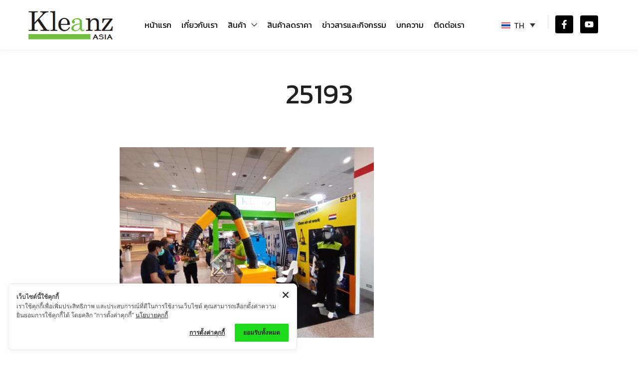

--- FILE ---
content_type: text/html; charset=UTF-8
request_url: https://www.kleanzasia.com/%E0%B8%A0%E0%B8%B2%E0%B8%9E%E0%B8%9A%E0%B8%A3%E0%B8%A3%E0%B8%A2%E0%B8%B2%E0%B8%81%E0%B8%B2%E0%B8%A8%E0%B8%87%E0%B8%B2%E0%B8%99-metalex-2020/attachment/25193/
body_size: 30591
content:
<!DOCTYPE html>
<html lang="th">
<head>
    <meta http-equiv="Content-Type" content="text/html; charset=UTF-8" />
    <link rel="profile" href="//gmpg.org/xfn/11">
    <meta name='robots' content='index, follow, max-image-preview:large, max-snippet:-1, max-video-preview:-1' />
	<style>img:is([sizes="auto" i], [sizes^="auto," i]) { contain-intrinsic-size: 3000px 1500px }</style>
	<link rel="alternate" hreflang="en" href="https://www.kleanzasia.com/en/25193-2/" />
<link rel="alternate" hreflang="th" href="https://www.kleanzasia.com/%e0%b8%a0%e0%b8%b2%e0%b8%9e%e0%b8%9a%e0%b8%a3%e0%b8%a3%e0%b8%a2%e0%b8%b2%e0%b8%81%e0%b8%b2%e0%b8%a8%e0%b8%87%e0%b8%b2%e0%b8%99-metalex-2020/attachment/25193/" />
<link rel="alternate" hreflang="x-default" href="https://www.kleanzasia.com/%e0%b8%a0%e0%b8%b2%e0%b8%9e%e0%b8%9a%e0%b8%a3%e0%b8%a3%e0%b8%a2%e0%b8%b2%e0%b8%81%e0%b8%b2%e0%b8%a8%e0%b8%87%e0%b8%b2%e0%b8%99-metalex-2020/attachment/25193/" />

<!-- Google Tag Manager by PYS -->
<script data-cfasync="false" data-pagespeed-no-defer>
	var pys_datalayer_name = "dataLayer";
	window.dataLayer = window.dataLayer || [];</script> 
<!-- End Google Tag Manager by PYS --><meta name="viewport" content="width=device-width, initial-scale=1.0, user-scalable=yes"><meta name="apple-mobile-web-app-capable" content="yes"><meta name="theme-color" content="#67d43d"><script data-lastudiopagespeed-nooptimize="true">"undefined"!=typeof navigator&&/(lighthouse|gtmetrix)/i.test(navigator.userAgent.toLocaleLowerCase())||navigator?.userAgentData?.brands?.filter(e=>"lighthouse"===e?.brand?.toLocaleLowerCase())?.length>0?document.documentElement.classList.add("isPageSpeed"):document.documentElement.classList.add("lasf-no_ps")</script>
	<!-- This site is optimized with the Yoast SEO plugin v26.7 - https://yoast.com/wordpress/plugins/seo/ -->
	<title>25193 - Kleanz Asia</title>
	<link rel="canonical" href="https://www.kleanzasia.com/ภาพบรรยากาศงาน-metalex-2020/attachment/25193/" />
	<meta property="og:locale" content="th_TH" />
	<meta property="og:type" content="article" />
	<meta property="og:title" content="25193 - Kleanz Asia" />
	<meta property="og:url" content="https://www.kleanzasia.com/ภาพบรรยากาศงาน-metalex-2020/attachment/25193/" />
	<meta property="og:site_name" content="Kleanz Asia" />
	<meta property="og:image" content="https://www.kleanzasia.com/%E0%B8%A0%E0%B8%B2%E0%B8%9E%E0%B8%9A%E0%B8%A3%E0%B8%A3%E0%B8%A2%E0%B8%B2%E0%B8%81%E0%B8%B2%E0%B8%A8%E0%B8%87%E0%B8%B2%E0%B8%99-metalex-2020/attachment/25193" />
	<meta property="og:image:width" content="1477" />
	<meta property="og:image:height" content="1108" />
	<meta property="og:image:type" content="image/jpeg" />
	<meta name="twitter:card" content="summary_large_image" />
	<script type="application/ld+json" class="yoast-schema-graph">{"@context":"https://schema.org","@graph":[{"@type":"WebPage","@id":"https://www.kleanzasia.com/%E0%B8%A0%E0%B8%B2%E0%B8%9E%E0%B8%9A%E0%B8%A3%E0%B8%A3%E0%B8%A2%E0%B8%B2%E0%B8%81%E0%B8%B2%E0%B8%A8%E0%B8%87%E0%B8%B2%E0%B8%99-metalex-2020/attachment/25193/","url":"https://www.kleanzasia.com/%E0%B8%A0%E0%B8%B2%E0%B8%9E%E0%B8%9A%E0%B8%A3%E0%B8%A3%E0%B8%A2%E0%B8%B2%E0%B8%81%E0%B8%B2%E0%B8%A8%E0%B8%87%E0%B8%B2%E0%B8%99-metalex-2020/attachment/25193/","name":"25193 - Kleanz Asia","isPartOf":{"@id":"https://www.kleanzasia.com/home-2/#website"},"primaryImageOfPage":{"@id":"https://www.kleanzasia.com/%E0%B8%A0%E0%B8%B2%E0%B8%9E%E0%B8%9A%E0%B8%A3%E0%B8%A3%E0%B8%A2%E0%B8%B2%E0%B8%81%E0%B8%B2%E0%B8%A8%E0%B8%87%E0%B8%B2%E0%B8%99-metalex-2020/attachment/25193/#primaryimage"},"image":{"@id":"https://www.kleanzasia.com/%E0%B8%A0%E0%B8%B2%E0%B8%9E%E0%B8%9A%E0%B8%A3%E0%B8%A3%E0%B8%A2%E0%B8%B2%E0%B8%81%E0%B8%B2%E0%B8%A8%E0%B8%87%E0%B8%B2%E0%B8%99-metalex-2020/attachment/25193/#primaryimage"},"thumbnailUrl":"https://www.kleanzasia.com/wp-content/uploads/2021/01/25193.jpg","datePublished":"2021-01-11T09:00:15+00:00","breadcrumb":{"@id":"https://www.kleanzasia.com/%E0%B8%A0%E0%B8%B2%E0%B8%9E%E0%B8%9A%E0%B8%A3%E0%B8%A3%E0%B8%A2%E0%B8%B2%E0%B8%81%E0%B8%B2%E0%B8%A8%E0%B8%87%E0%B8%B2%E0%B8%99-metalex-2020/attachment/25193/#breadcrumb"},"inLanguage":"th","potentialAction":[{"@type":"ReadAction","target":["https://www.kleanzasia.com/%E0%B8%A0%E0%B8%B2%E0%B8%9E%E0%B8%9A%E0%B8%A3%E0%B8%A3%E0%B8%A2%E0%B8%B2%E0%B8%81%E0%B8%B2%E0%B8%A8%E0%B8%87%E0%B8%B2%E0%B8%99-metalex-2020/attachment/25193/"]}]},{"@type":"ImageObject","inLanguage":"th","@id":"https://www.kleanzasia.com/%E0%B8%A0%E0%B8%B2%E0%B8%9E%E0%B8%9A%E0%B8%A3%E0%B8%A3%E0%B8%A2%E0%B8%B2%E0%B8%81%E0%B8%B2%E0%B8%A8%E0%B8%87%E0%B8%B2%E0%B8%99-metalex-2020/attachment/25193/#primaryimage","url":"https://www.kleanzasia.com/wp-content/uploads/2021/01/25193.jpg","contentUrl":"https://www.kleanzasia.com/wp-content/uploads/2021/01/25193.jpg","width":1477,"height":1108},{"@type":"BreadcrumbList","@id":"https://www.kleanzasia.com/%E0%B8%A0%E0%B8%B2%E0%B8%9E%E0%B8%9A%E0%B8%A3%E0%B8%A3%E0%B8%A2%E0%B8%B2%E0%B8%81%E0%B8%B2%E0%B8%A8%E0%B8%87%E0%B8%B2%E0%B8%99-metalex-2020/attachment/25193/#breadcrumb","itemListElement":[{"@type":"ListItem","position":1,"name":"Home","item":"https://www.kleanzasia.com/"},{"@type":"ListItem","position":2,"name":"ภาพบรรยากาศงาน METALEX 2020","item":"https://www.kleanzasia.com/%e0%b8%9a%e0%b8%a3%e0%b8%a3%e0%b8%a2%e0%b8%b2%e0%b8%81%e0%b8%b2%e0%b8%a8-metalex-2020/"},{"@type":"ListItem","position":3,"name":"25193"}]},{"@type":"WebSite","@id":"https://www.kleanzasia.com/home-2/#website","url":"https://www.kleanzasia.com/home-2/","name":"Kleanz Asia","description":"","potentialAction":[{"@type":"SearchAction","target":{"@type":"EntryPoint","urlTemplate":"https://www.kleanzasia.com/home-2/?s={search_term_string}"},"query-input":{"@type":"PropertyValueSpecification","valueRequired":true,"valueName":"search_term_string"}}],"inLanguage":"th"}]}</script>
	<!-- / Yoast SEO plugin. -->


<link rel='dns-prefetch' href='//cookiecdn.com' />
<link rel='dns-prefetch' href='//fonts.googleapis.com' />
<link href='https://fonts.gstatic.com' crossorigin rel='preconnect' />
<link rel="alternate" type="application/rss+xml" title="Kleanz Asia &raquo; ฟีด" href="https://www.kleanzasia.com/feed/" />
<style id='wp-emoji-styles-inline-css' type='text/css'>

	img.wp-smiley, img.emoji {
		display: inline !important;
		border: none !important;
		box-shadow: none !important;
		height: 1em !important;
		width: 1em !important;
		margin: 0 0.07em !important;
		vertical-align: -0.1em !important;
		background: none !important;
		padding: 0 !important;
	}
</style>
<link rel='stylesheet' id='wp-block-library-css' href='https://www.kleanzasia.com/wp-includes/css/dist/block-library/style.min.css?ver=6.8.3' type='text/css' media='all' />
<style id='wp-block-library-theme-inline-css' type='text/css'>
.wp-block-audio :where(figcaption){color:#555;font-size:13px;text-align:center}.is-dark-theme .wp-block-audio :where(figcaption){color:#ffffffa6}.wp-block-audio{margin:0 0 1em}.wp-block-code{border:1px solid #ccc;border-radius:4px;font-family:Menlo,Consolas,monaco,monospace;padding:.8em 1em}.wp-block-embed :where(figcaption){color:#555;font-size:13px;text-align:center}.is-dark-theme .wp-block-embed :where(figcaption){color:#ffffffa6}.wp-block-embed{margin:0 0 1em}.blocks-gallery-caption{color:#555;font-size:13px;text-align:center}.is-dark-theme .blocks-gallery-caption{color:#ffffffa6}:root :where(.wp-block-image figcaption){color:#555;font-size:13px;text-align:center}.is-dark-theme :root :where(.wp-block-image figcaption){color:#ffffffa6}.wp-block-image{margin:0 0 1em}.wp-block-pullquote{border-bottom:4px solid;border-top:4px solid;color:currentColor;margin-bottom:1.75em}.wp-block-pullquote cite,.wp-block-pullquote footer,.wp-block-pullquote__citation{color:currentColor;font-size:.8125em;font-style:normal;text-transform:uppercase}.wp-block-quote{border-left:.25em solid;margin:0 0 1.75em;padding-left:1em}.wp-block-quote cite,.wp-block-quote footer{color:currentColor;font-size:.8125em;font-style:normal;position:relative}.wp-block-quote:where(.has-text-align-right){border-left:none;border-right:.25em solid;padding-left:0;padding-right:1em}.wp-block-quote:where(.has-text-align-center){border:none;padding-left:0}.wp-block-quote.is-large,.wp-block-quote.is-style-large,.wp-block-quote:where(.is-style-plain){border:none}.wp-block-search .wp-block-search__label{font-weight:700}.wp-block-search__button{border:1px solid #ccc;padding:.375em .625em}:where(.wp-block-group.has-background){padding:1.25em 2.375em}.wp-block-separator.has-css-opacity{opacity:.4}.wp-block-separator{border:none;border-bottom:2px solid;margin-left:auto;margin-right:auto}.wp-block-separator.has-alpha-channel-opacity{opacity:1}.wp-block-separator:not(.is-style-wide):not(.is-style-dots){width:100px}.wp-block-separator.has-background:not(.is-style-dots){border-bottom:none;height:1px}.wp-block-separator.has-background:not(.is-style-wide):not(.is-style-dots){height:2px}.wp-block-table{margin:0 0 1em}.wp-block-table td,.wp-block-table th{word-break:normal}.wp-block-table :where(figcaption){color:#555;font-size:13px;text-align:center}.is-dark-theme .wp-block-table :where(figcaption){color:#ffffffa6}.wp-block-video :where(figcaption){color:#555;font-size:13px;text-align:center}.is-dark-theme .wp-block-video :where(figcaption){color:#ffffffa6}.wp-block-video{margin:0 0 1em}:root :where(.wp-block-template-part.has-background){margin-bottom:0;margin-top:0;padding:1.25em 2.375em}
</style>
<style id='classic-theme-styles-inline-css' type='text/css'>
/*! This file is auto-generated */
.wp-block-button__link{color:#fff;background-color:#32373c;border-radius:9999px;box-shadow:none;text-decoration:none;padding:calc(.667em + 2px) calc(1.333em + 2px);font-size:1.125em}.wp-block-file__button{background:#32373c;color:#fff;text-decoration:none}
</style>
<style id='global-styles-inline-css' type='text/css'>
:root{--wp--preset--aspect-ratio--square: 1;--wp--preset--aspect-ratio--4-3: 4/3;--wp--preset--aspect-ratio--3-4: 3/4;--wp--preset--aspect-ratio--3-2: 3/2;--wp--preset--aspect-ratio--2-3: 2/3;--wp--preset--aspect-ratio--16-9: 16/9;--wp--preset--aspect-ratio--9-16: 9/16;--wp--preset--color--black: #000000;--wp--preset--color--cyan-bluish-gray: #abb8c3;--wp--preset--color--white: #ffffff;--wp--preset--color--pale-pink: #f78da7;--wp--preset--color--vivid-red: #cf2e2e;--wp--preset--color--luminous-vivid-orange: #ff6900;--wp--preset--color--luminous-vivid-amber: #fcb900;--wp--preset--color--light-green-cyan: #7bdcb5;--wp--preset--color--vivid-green-cyan: #00d084;--wp--preset--color--pale-cyan-blue: #8ed1fc;--wp--preset--color--vivid-cyan-blue: #0693e3;--wp--preset--color--vivid-purple: #9b51e0;--wp--preset--color--lumburr-theme-primary: #F2614E;--wp--preset--color--lumburr-theme-secondary: #202020;--wp--preset--color--strong-magenta: #a156b4;--wp--preset--color--light-grayish-magenta: #d0a5db;--wp--preset--color--very-light-gray: #eee;--wp--preset--color--very-dark-gray: #444;--wp--preset--gradient--vivid-cyan-blue-to-vivid-purple: linear-gradient(135deg,rgba(6,147,227,1) 0%,rgb(155,81,224) 100%);--wp--preset--gradient--light-green-cyan-to-vivid-green-cyan: linear-gradient(135deg,rgb(122,220,180) 0%,rgb(0,208,130) 100%);--wp--preset--gradient--luminous-vivid-amber-to-luminous-vivid-orange: linear-gradient(135deg,rgba(252,185,0,1) 0%,rgba(255,105,0,1) 100%);--wp--preset--gradient--luminous-vivid-orange-to-vivid-red: linear-gradient(135deg,rgba(255,105,0,1) 0%,rgb(207,46,46) 100%);--wp--preset--gradient--very-light-gray-to-cyan-bluish-gray: linear-gradient(135deg,rgb(238,238,238) 0%,rgb(169,184,195) 100%);--wp--preset--gradient--cool-to-warm-spectrum: linear-gradient(135deg,rgb(74,234,220) 0%,rgb(151,120,209) 20%,rgb(207,42,186) 40%,rgb(238,44,130) 60%,rgb(251,105,98) 80%,rgb(254,248,76) 100%);--wp--preset--gradient--blush-light-purple: linear-gradient(135deg,rgb(255,206,236) 0%,rgb(152,150,240) 100%);--wp--preset--gradient--blush-bordeaux: linear-gradient(135deg,rgb(254,205,165) 0%,rgb(254,45,45) 50%,rgb(107,0,62) 100%);--wp--preset--gradient--luminous-dusk: linear-gradient(135deg,rgb(255,203,112) 0%,rgb(199,81,192) 50%,rgb(65,88,208) 100%);--wp--preset--gradient--pale-ocean: linear-gradient(135deg,rgb(255,245,203) 0%,rgb(182,227,212) 50%,rgb(51,167,181) 100%);--wp--preset--gradient--electric-grass: linear-gradient(135deg,rgb(202,248,128) 0%,rgb(113,206,126) 100%);--wp--preset--gradient--midnight: linear-gradient(135deg,rgb(2,3,129) 0%,rgb(40,116,252) 100%);--wp--preset--font-size--small: 13px;--wp--preset--font-size--medium: 20px;--wp--preset--font-size--large: 36px;--wp--preset--font-size--x-large: 42px;--wp--preset--spacing--20: 0.44rem;--wp--preset--spacing--30: 0.67rem;--wp--preset--spacing--40: 1rem;--wp--preset--spacing--50: 1.5rem;--wp--preset--spacing--60: 2.25rem;--wp--preset--spacing--70: 3.38rem;--wp--preset--spacing--80: 5.06rem;--wp--preset--shadow--natural: 6px 6px 9px rgba(0, 0, 0, 0.2);--wp--preset--shadow--deep: 12px 12px 50px rgba(0, 0, 0, 0.4);--wp--preset--shadow--sharp: 6px 6px 0px rgba(0, 0, 0, 0.2);--wp--preset--shadow--outlined: 6px 6px 0px -3px rgba(255, 255, 255, 1), 6px 6px rgba(0, 0, 0, 1);--wp--preset--shadow--crisp: 6px 6px 0px rgba(0, 0, 0, 1);}:where(.is-layout-flex){gap: 0.5em;}:where(.is-layout-grid){gap: 0.5em;}body .is-layout-flex{display: flex;}.is-layout-flex{flex-wrap: wrap;align-items: center;}.is-layout-flex > :is(*, div){margin: 0;}body .is-layout-grid{display: grid;}.is-layout-grid > :is(*, div){margin: 0;}:where(.wp-block-columns.is-layout-flex){gap: 2em;}:where(.wp-block-columns.is-layout-grid){gap: 2em;}:where(.wp-block-post-template.is-layout-flex){gap: 1.25em;}:where(.wp-block-post-template.is-layout-grid){gap: 1.25em;}.has-black-color{color: var(--wp--preset--color--black) !important;}.has-cyan-bluish-gray-color{color: var(--wp--preset--color--cyan-bluish-gray) !important;}.has-white-color{color: var(--wp--preset--color--white) !important;}.has-pale-pink-color{color: var(--wp--preset--color--pale-pink) !important;}.has-vivid-red-color{color: var(--wp--preset--color--vivid-red) !important;}.has-luminous-vivid-orange-color{color: var(--wp--preset--color--luminous-vivid-orange) !important;}.has-luminous-vivid-amber-color{color: var(--wp--preset--color--luminous-vivid-amber) !important;}.has-light-green-cyan-color{color: var(--wp--preset--color--light-green-cyan) !important;}.has-vivid-green-cyan-color{color: var(--wp--preset--color--vivid-green-cyan) !important;}.has-pale-cyan-blue-color{color: var(--wp--preset--color--pale-cyan-blue) !important;}.has-vivid-cyan-blue-color{color: var(--wp--preset--color--vivid-cyan-blue) !important;}.has-vivid-purple-color{color: var(--wp--preset--color--vivid-purple) !important;}.has-black-background-color{background-color: var(--wp--preset--color--black) !important;}.has-cyan-bluish-gray-background-color{background-color: var(--wp--preset--color--cyan-bluish-gray) !important;}.has-white-background-color{background-color: var(--wp--preset--color--white) !important;}.has-pale-pink-background-color{background-color: var(--wp--preset--color--pale-pink) !important;}.has-vivid-red-background-color{background-color: var(--wp--preset--color--vivid-red) !important;}.has-luminous-vivid-orange-background-color{background-color: var(--wp--preset--color--luminous-vivid-orange) !important;}.has-luminous-vivid-amber-background-color{background-color: var(--wp--preset--color--luminous-vivid-amber) !important;}.has-light-green-cyan-background-color{background-color: var(--wp--preset--color--light-green-cyan) !important;}.has-vivid-green-cyan-background-color{background-color: var(--wp--preset--color--vivid-green-cyan) !important;}.has-pale-cyan-blue-background-color{background-color: var(--wp--preset--color--pale-cyan-blue) !important;}.has-vivid-cyan-blue-background-color{background-color: var(--wp--preset--color--vivid-cyan-blue) !important;}.has-vivid-purple-background-color{background-color: var(--wp--preset--color--vivid-purple) !important;}.has-black-border-color{border-color: var(--wp--preset--color--black) !important;}.has-cyan-bluish-gray-border-color{border-color: var(--wp--preset--color--cyan-bluish-gray) !important;}.has-white-border-color{border-color: var(--wp--preset--color--white) !important;}.has-pale-pink-border-color{border-color: var(--wp--preset--color--pale-pink) !important;}.has-vivid-red-border-color{border-color: var(--wp--preset--color--vivid-red) !important;}.has-luminous-vivid-orange-border-color{border-color: var(--wp--preset--color--luminous-vivid-orange) !important;}.has-luminous-vivid-amber-border-color{border-color: var(--wp--preset--color--luminous-vivid-amber) !important;}.has-light-green-cyan-border-color{border-color: var(--wp--preset--color--light-green-cyan) !important;}.has-vivid-green-cyan-border-color{border-color: var(--wp--preset--color--vivid-green-cyan) !important;}.has-pale-cyan-blue-border-color{border-color: var(--wp--preset--color--pale-cyan-blue) !important;}.has-vivid-cyan-blue-border-color{border-color: var(--wp--preset--color--vivid-cyan-blue) !important;}.has-vivid-purple-border-color{border-color: var(--wp--preset--color--vivid-purple) !important;}.has-vivid-cyan-blue-to-vivid-purple-gradient-background{background: var(--wp--preset--gradient--vivid-cyan-blue-to-vivid-purple) !important;}.has-light-green-cyan-to-vivid-green-cyan-gradient-background{background: var(--wp--preset--gradient--light-green-cyan-to-vivid-green-cyan) !important;}.has-luminous-vivid-amber-to-luminous-vivid-orange-gradient-background{background: var(--wp--preset--gradient--luminous-vivid-amber-to-luminous-vivid-orange) !important;}.has-luminous-vivid-orange-to-vivid-red-gradient-background{background: var(--wp--preset--gradient--luminous-vivid-orange-to-vivid-red) !important;}.has-very-light-gray-to-cyan-bluish-gray-gradient-background{background: var(--wp--preset--gradient--very-light-gray-to-cyan-bluish-gray) !important;}.has-cool-to-warm-spectrum-gradient-background{background: var(--wp--preset--gradient--cool-to-warm-spectrum) !important;}.has-blush-light-purple-gradient-background{background: var(--wp--preset--gradient--blush-light-purple) !important;}.has-blush-bordeaux-gradient-background{background: var(--wp--preset--gradient--blush-bordeaux) !important;}.has-luminous-dusk-gradient-background{background: var(--wp--preset--gradient--luminous-dusk) !important;}.has-pale-ocean-gradient-background{background: var(--wp--preset--gradient--pale-ocean) !important;}.has-electric-grass-gradient-background{background: var(--wp--preset--gradient--electric-grass) !important;}.has-midnight-gradient-background{background: var(--wp--preset--gradient--midnight) !important;}.has-small-font-size{font-size: var(--wp--preset--font-size--small) !important;}.has-medium-font-size{font-size: var(--wp--preset--font-size--medium) !important;}.has-large-font-size{font-size: var(--wp--preset--font-size--large) !important;}.has-x-large-font-size{font-size: var(--wp--preset--font-size--x-large) !important;}
:where(.wp-block-post-template.is-layout-flex){gap: 1.25em;}:where(.wp-block-post-template.is-layout-grid){gap: 1.25em;}
:where(.wp-block-columns.is-layout-flex){gap: 2em;}:where(.wp-block-columns.is-layout-grid){gap: 2em;}
:root :where(.wp-block-pullquote){font-size: 1.5em;line-height: 1.6;}
</style>
<style id='woocommerce-inline-inline-css' type='text/css'>
.woocommerce form .form-row .required { visibility: visible; }
</style>
<link rel='stylesheet' id='wpml-legacy-dropdown-0-css' href='https://www.kleanzasia.com/wp-content/plugins/sitepress-multilingual-cms/templates/language-switchers/legacy-dropdown/style.min.css?ver=1' type='text/css' media='all' />
<link rel='stylesheet' id='lumburr-theme-css' href='https://www.kleanzasia.com/wp-content/themes/lumburr/style.min.css?ver=1.0.1' type='text/css' media='all' />
<style id='lumburr-theme-inline-css' type='text/css'>
.lds-ripple{display:inline-block;position:relative;width:64px;height:64px}.lds-ripple div{position:absolute;border:4px solid #fff;opacity:1;border-radius:50%;animation:lds-ripple 1s cubic-bezier(0,0.2,0.8,1) infinite}.lds-ripple div:nth-child(2){animation-delay:-0.5s}@keyframes lds-ripple{0%{top:28px;left:28px;width:0;height:0;opacity:1}100%{top:-1px;left:-1px;width:58px;height:58px;opacity:0}}.site-loading .la-image-loading{opacity:1;visibility:visible;}.la-image-loading.spinner-custom .content img{width:150px;margin:0 auto}.la-image-loading{opacity:0;position:fixed;left:0;top:0;right:0;bottom:0;overflow:hidden;transition:all .3s ease-in-out;visibility:hidden;z-index:9;background-color:#fff;color:#181818;}.la-image-loading .content{position:absolute;top:50%;left:50%;transform:translate(-50%,-50%);display:-ms-flexbox;display:flex;-ms-flex-wrap:wrap;flex-flow:column wrap;-webkit-flex-flow:column wrap;justify-content:center;-webkit-justify-content:center;align-items:center;-webkit-align-items:center;}.la-loader.spinner1{width:40px;height:40px;margin:5px;display:block;box-shadow:0 0 20px 0 rgba(0,0,0,0.15);animation:la-rotateplane 1.2s infinite ease-in-out;border-radius:3px;}.la-loader.spinner2{width:40px;height:40px;margin:5px;box-shadow:0 0 20px 0 rgba(0,0,0,0.15);border-radius:100%;animation:la-scaleout 1.0s infinite ease-in-out}.la-loader.spinner3{width:70px;text-align:center}.la-loader.spinner3 [class*="bounce"]{width:18px;height:18px;box-shadow:0 0 20px 0 rgba(0,0,0,0.15);border-radius:100%;display:inline-block;animation:la-bouncedelay 1.4s infinite ease-in-out;animation-fill-mode:both}.la-loader.spinner3 .bounce1{animation-delay:-.32s}.la-loader.spinner3 .bounce2{animation-delay:-.16s}.la-loader.spinner4{margin:5px;width:40px;height:40px;text-align:center;animation:la-rotate 2.0s infinite linear}.la-loader.spinner4 [class*="dot"]{width:60%;height:60%;display:inline-block;position:absolute;top:0;border-radius:100%;animation:la-bounce 2.0s infinite ease-in-out;box-shadow:0 0 20px 0 rgba(0,0,0,0.15);}.la-loader.spinner4 .dot2{top:auto;bottom:0;animation-delay:-1.0s}.la-loader.spinner5{margin:5px;width:40px;height:40px}.la-loader.spinner5 div{width:33%;height:33%;float:left;animation:la-cubeGridScaleDelay 1.3s infinite ease-in-out}.la-loader.spinner5 div:nth-child(1),.la-loader.spinner5 div:nth-child(5),.la-loader.spinner5 div:nth-child(9){animation-delay:.2s}.la-loader.spinner5 div:nth-child(2),.la-loader.spinner5 div:nth-child(6){animation-delay:.3s}.la-loader.spinner5 div:nth-child(3){animation-delay:.4s}.la-loader.spinner5 div:nth-child(4),.la-loader.spinner5 div:nth-child(8){animation-delay:.1s}.la-loader.spinner5 div:nth-child(7){animation-delay:0s}@keyframes la-rotateplane{0%{transform:perspective(120px) rotateX(0deg) rotateY(0deg)}50%{transform:perspective(120px) rotateX(-180.1deg) rotateY(0deg)}100%{transform:perspective(120px) rotateX(-180deg) rotateY(-179.9deg)}}@keyframes la-scaleout{0%{transform:scale(0);}100%{transform:scale(1);opacity:0}}@keyframes la-bouncedelay{0%,80%,100%{transform:scale(0)}40%{transform:scale(1)}}@keyframes la-rotate{100%{transform:rotate(360deg);}}@keyframes la-bounce{0%,100%{transform:scale(0)}50%{transform:scale(1)}}@keyframes la-cubeGridScaleDelay{0%{transform:scale3d(1,1,1)}35%{transform:scale3d(0,0,1)}70%{transform:scale3d(1,1,1)}100%{transform:scale3d(1,1,1)}}.la-loader.spinner1,.la-loader.spinner2,.la-loader.spinner3 [class*="bounce"],.la-loader.spinner4 [class*="dot"],.la-loader.spinner5 div{background-color:var(--theme-primary-color,#F55555)}.la-loader-ss{width:200px;display:block;height:2px;background-color:#D8D8D8;margin-top:20px;position:relative;text-align:center}.la-loader-ss:before{content:'';position:absolute;left:0;top:0;height:100%;background-color:var(--theme-primary-color,#F55555);width:var(--theme-loading-progress,0%)}.la-loader-ss:after{content:attr(data-progress-text);font-size:14px;padding-top:10px}.body-loaded .la-loader-ss:after{content:'100%'}.body-loaded .la-loader-ss:before{width:100%}.site-loading.body-loaded .la-loader-ss:after{content:'0%'}.site-loading.body-loaded .la-loader-ss:before{width:0}.isPageSpeed .la-image-loading,body>div.pace{display:none;visibility:hidden;content-visibility:hidden;}body:not(.dom-completely-loaded) .e-parent~.e-parent{background-image:none !important;}.isPageSpeed .lakit-site-wrapper>[data-elementor-type]:nth-child(2) .e-parent+.e-parent~.e-parent,.isPageSpeed .elementor-location-footer{content-visibility:hidden;visibility:hidden;margin:0;padding:0;}.isPageSpeed body:not(.dom-completely-loaded) .lakit-logo .lakit-logo__t{display:none !important;}.isPageSpeed body:not(.dom-completely-loaded) .lakit-logo .lakit-logo__n{display:inherit !important;}.isPageSpeed .lakit-carousel .swiper-slide:not(.swiper-slide-active){content-visibility:hidden;visibility:hidden;}@media(max-width:767px){.isPageSpeed .lakit-site-wrapper>[data-elementor-type]:nth-child(2)>.e-parent~.e-parent{content-visibility:hidden;visibility:hidden;}}
</style>
<link rel='stylesheet' id='lakit-google-fonts-lumburr-css' href='//fonts.googleapis.com/css?family=Kanit%3A&#038;subset&#038;ver=6.8.3' type='text/css' media='all' />
<link rel='stylesheet' id='lastudio-kit-base-css' href='https://www.kleanzasia.com/wp-content/plugins/lastudio-element-kit/assets/css/lastudio-kit-base.min.css?ver=1.5.3' type='text/css' media='all' />
<link rel='stylesheet' id='lastudio-kit-woocommerce-css' href='https://www.kleanzasia.com/wp-content/plugins/lastudio-element-kit/assets/css/lastudio-kit-woocommerce.css?ver=1.5.3' type='text/css' media='all' />
<link rel='stylesheet' id='elementor-frontend-css' href='https://www.kleanzasia.com/wp-content/uploads/elementor/css/custom-frontend.min.css?ver=1768378365' type='text/css' media='all' />
<style id='elementor-frontend-inline-css' type='text/css'>
[class*=col-mob-],[class*=col-tabp-],[class*=col-tab-],[class*=col-lap-],[class*=col-desk-]{--gw:inherit;--gfw:0 0 var(--gw);position:relative;min-height:1px;padding:10px;box-sizing:border-box;width:100%;flex:var(--gfw);max-width:var(--gw)}.col-mob-1{--gw:calc(100%/1)}.col-mob-2{--gw:calc(100%/2)}.col-mob-3{--gw:calc(100%/3)}.col-mob-4{--gw:calc(100%/4)}.col-mob-5{--gw:calc(100%/5)}.col-mob-6{--gw:calc(100%/6)}.col-mob-7{--gw:calc(100%/7)}.col-mob-8{--gw:calc(100%/8)}.col-mob-9{--gw:calc(100%/9)}.col-mob-10{--gw:calc(100%/10)}@media(min-width:768px){.col-tabp-1{--gw:calc(100%/1)}.col-tabp-2{--gw:calc(100%/2)}.col-tabp-3{--gw:calc(100%/3)}.col-tabp-4{--gw:calc(100%/4)}.col-tabp-5{--gw:calc(100%/5)}.col-tabp-6{--gw:calc(100%/6)}.col-tabp-7{--gw:calc(100%/7)}.col-tabp-8{--gw:calc(100%/8)}.col-tabp-9{--gw:calc(100%/9)}.col-tabp-10{--gw:calc(100%/10)}}@media(min-width:992px){.col-tab-1{--gw:calc(100%/1)}.col-tab-2{--gw:calc(100%/2)}.col-tab-3{--gw:calc(100%/3)}.col-tab-4{--gw:calc(100%/4)}.col-tab-5{--gw:calc(100%/5)}.col-tab-6{--gw:calc(100%/6)}.col-tab-7{--gw:calc(100%/7)}.col-tab-8{--gw:calc(100%/8)}.col-tab-9{--gw:calc(100%/9)}.col-tab-10{--gw:calc(100%/10)}}@media(min-width:1280px){.col-lap-1{--gw:calc(100%/1)}.col-lap-2{--gw:calc(100%/2)}.col-lap-3{--gw:calc(100%/3)}.col-lap-4{--gw:calc(100%/4)}.col-lap-5{--gw:calc(100%/5)}.col-lap-6{--gw:calc(100%/6)}.col-lap-7{--gw:calc(100%/7)}.col-lap-8{--gw:calc(100%/8)}.col-lap-9{--gw:calc(100%/9)}.col-lap-10{--gw:calc(100%/10)}}@media(min-width:1731px){.col-desk-1{--gw:calc(100%/1)}.col-desk-2{--gw:calc(100%/2)}.col-desk-3{--gw:calc(100%/3)}.col-desk-4{--gw:calc(100%/4)}.col-desk-5{--gw:calc(100%/5)}.col-desk-6{--gw:calc(100%/6)}.col-desk-7{--gw:calc(100%/7)}.col-desk-8{--gw:calc(100%/8)}.col-desk-9{--gw:calc(100%/9)}.col-desk-10{--gw:calc(100%/10)}}@media(max-width:1730px){.elementor-element.lakit-col-width-auto-laptop{width:auto!important}.elementor-element.lakit-col-width-auto-laptop.lakit-col-align-left{margin-right:auto}.elementor-element.lakit-col-width-auto-laptop.lakit-col-align-right{margin-left:auto}.elementor-element.lakit-col-width-auto-laptop.lakit-col-align-center{margin-left:auto;margin-right:auto}}@media(max-width:1279px){.elementor-element.lakit-col-width-auto-tablet{width:auto!important}.elementor-element.lakit-col-width-auto-tablet.lakit-col-align-left{margin-right:auto}.elementor-element.lakit-col-width-auto-tablet.lakit-col-align-right{margin-left:auto}.elementor-element.lakit-col-width-auto-tablet.lakit-col-align-center{margin-left:auto;margin-right:auto}}@media(max-width:991px){.elementor-element.lakit-col-width-auto-mobile_extra{width:auto!important}.elementor-element.lakit-col-width-auto-mobile_extra.lakit-col-align-left{margin-right:auto}.elementor-element.lakit-col-width-auto-mobile_extra.lakit-col-align-right{margin-left:auto}.elementor-element.lakit-col-width-auto-mobile_extra.lakit-col-align-center{margin-left:auto;margin-right:auto}}@media(max-width:767px){.elementor-element.lakit-col-width-auto-mobile{width:auto!important}.elementor-element.lakit-col-width-auto-mobile.lakit-col-align-left{margin-right:auto}.elementor-element.lakit-col-width-auto-mobile.lakit-col-align-right{margin-left:auto}.elementor-element.lakit-col-width-auto-mobile.lakit-col-align-center{margin-left:auto;margin-right:auto}}
</style>
<link rel='stylesheet' id='widget-image-css' href='https://www.kleanzasia.com/wp-content/plugins/elementor/assets/css/widget-image.min.css?ver=3.30.3' type='text/css' media='all' />
<link rel='stylesheet' id='widget-divider-css' href='https://www.kleanzasia.com/wp-content/plugins/elementor/assets/css/widget-divider.min.css?ver=3.30.3' type='text/css' media='all' />
<link rel='stylesheet' id='widget-social-icons-css' href='https://www.kleanzasia.com/wp-content/plugins/elementor/assets/css/widget-social-icons.min.css?ver=3.30.3' type='text/css' media='all' />
<link rel='stylesheet' id='e-apple-webkit-css' href='https://www.kleanzasia.com/wp-content/uploads/elementor/css/custom-apple-webkit.min.css?ver=1768378365' type='text/css' media='all' />
<link rel='stylesheet' id='e-sticky-css' href='https://www.kleanzasia.com/wp-content/plugins/pro-elements/assets/css/modules/sticky.min.css?ver=3.30.0' type='text/css' media='all' />
<link rel='stylesheet' id='widget-heading-css' href='https://www.kleanzasia.com/wp-content/plugins/elementor/assets/css/widget-heading.min.css?ver=3.30.3' type='text/css' media='all' />
<link rel='stylesheet' id='widget-icon-list-css' href='https://www.kleanzasia.com/wp-content/uploads/elementor/css/custom-widget-icon-list.min.css?ver=1768378365' type='text/css' media='all' />
<link rel='stylesheet' id='widget-social-css' href='https://www.kleanzasia.com/wp-content/plugins/pro-elements/assets/css/widget-social.min.css?ver=3.30.0' type='text/css' media='all' />
<link rel='stylesheet' id='elementor-post-18401-css' href='https://www.kleanzasia.com/wp-content/uploads/elementor/css/post-18401.css?ver=1768378366' type='text/css' media='all' />
<link rel='stylesheet' id='elementor-post-18402-css' href='https://www.kleanzasia.com/wp-content/uploads/elementor/css/post-18402.css?ver=1768378366' type='text/css' media='all' />
<link rel='stylesheet' id='elementor-post-19540-css' href='https://www.kleanzasia.com/wp-content/uploads/elementor/css/post-19540.css?ver=1768378366' type='text/css' media='all' />
<link rel='stylesheet' id='lumburr-child-style-css' href='https://www.kleanzasia.com/wp-content/themes/lumburr-child/style.css?ver=1.0.0' type='text/css' media='all' />
<link rel='stylesheet' id='elementor-gf-local-kanit-css' href='https://www.kleanzasia.com/wp-content/uploads/elementor/google-fonts/css/kanit.css?ver=1753336724' type='text/css' media='all' />
<script type="text/javascript" id="wpml-cookie-js-extra">
/* <![CDATA[ */
var wpml_cookies = {"wp-wpml_current_language":{"value":"th","expires":1,"path":"\/"}};
var wpml_cookies = {"wp-wpml_current_language":{"value":"th","expires":1,"path":"\/"}};
/* ]]> */
</script>
<script type="text/javascript" src="https://www.kleanzasia.com/wp-content/plugins/sitepress-multilingual-cms/res/js/cookies/language-cookie.js?ver=476000" id="wpml-cookie-js" defer="defer" data-wp-strategy="defer"></script>
<script type="text/javascript" src='https://cookiecdn.com/cwc.js' data-cfasync='false'></script>
<script type="text/javascript" id='cookieWow' type='text/javascript' src='https://cookiecdn.com/configs/BD5AEeyUFU5KzTDpThLgyoaE' data-cwcid='BD5AEeyUFU5KzTDpThLgyoaE' data-cfasync='false'></script>
<script type="text/javascript" src="https://www.kleanzasia.com/wp-includes/js/jquery/jquery.min.js?ver=3.7.1" id="jquery-core-js"></script>
<script type="text/javascript" src="https://www.kleanzasia.com/wp-includes/js/jquery/jquery-migrate.min.js?ver=3.4.1" id="jquery-migrate-js"></script>
<script type="text/javascript" src="https://www.kleanzasia.com/wp-content/plugins/woocommerce/assets/js/jquery-blockui/jquery.blockUI.min.js?ver=2.7.0-wc.10.4.3" id="wc-jquery-blockui-js" defer="defer" data-wp-strategy="defer"></script>
<script type="text/javascript" id="wc-add-to-cart-js-extra">
/* <![CDATA[ */
var wc_add_to_cart_params = {"ajax_url":"\/wp-admin\/admin-ajax.php","wc_ajax_url":"\/?wc-ajax=%%endpoint%%","i18n_view_cart":"\u0e14\u0e39\u0e15\u0e30\u0e01\u0e23\u0e49\u0e32\u0e2a\u0e34\u0e19\u0e04\u0e49\u0e32","cart_url":"https:\/\/www.kleanzasia.com\/%e0%b8%95%e0%b8%b0%e0%b8%81%e0%b8%a3%e0%b9%89%e0%b8%b2%e0%b8%aa%e0%b8%b4%e0%b8%99%e0%b8%84%e0%b9%89%e0%b8%b2\/","is_cart":"","cart_redirect_after_add":"yes"};
/* ]]> */
</script>
<script type="text/javascript" src="https://www.kleanzasia.com/wp-content/plugins/woocommerce/assets/js/frontend/add-to-cart.min.js?ver=10.4.3" id="wc-add-to-cart-js" defer="defer" data-wp-strategy="defer"></script>
<script type="text/javascript" src="https://www.kleanzasia.com/wp-content/plugins/woocommerce/assets/js/js-cookie/js.cookie.min.js?ver=2.1.4-wc.10.4.3" id="wc-js-cookie-js" data-wp-strategy="defer"></script>
<script type="text/javascript" id="woocommerce-js-extra">
/* <![CDATA[ */
var woocommerce_params = {"ajax_url":"\/wp-admin\/admin-ajax.php","wc_ajax_url":"\/?wc-ajax=%%endpoint%%","i18n_password_show":"Show password","i18n_password_hide":"Hide password"};
/* ]]> */
</script>
<script type="text/javascript" src="https://www.kleanzasia.com/wp-content/plugins/woocommerce/assets/js/frontend/woocommerce.min.js?ver=10.4.3" id="woocommerce-js" defer="defer" data-wp-strategy="defer"></script>
<script type="text/javascript" src="https://www.kleanzasia.com/wp-content/plugins/sitepress-multilingual-cms/templates/language-switchers/legacy-dropdown/script.min.js?ver=1" id="wpml-legacy-dropdown-0-js"></script>
<link rel="https://api.w.org/" href="https://www.kleanzasia.com/wp-json/" /><link rel="alternate" title="JSON" type="application/json" href="https://www.kleanzasia.com/wp-json/wp/v2/media/17496" /><link rel="EditURI" type="application/rsd+xml" title="RSD" href="https://www.kleanzasia.com/xmlrpc.php?rsd" />
<meta name="generator" content="WordPress 6.8.3" />
<meta name="generator" content="WooCommerce 10.4.3" />
<link rel='shortlink' href='https://www.kleanzasia.com/?p=17496' />
<link rel="alternate" title="oEmbed (JSON)" type="application/json+oembed" href="https://www.kleanzasia.com/wp-json/oembed/1.0/embed?url=https%3A%2F%2Fwww.kleanzasia.com%2F%25e0%25b8%25a0%25e0%25b8%25b2%25e0%25b8%259e%25e0%25b8%259a%25e0%25b8%25a3%25e0%25b8%25a3%25e0%25b8%25a2%25e0%25b8%25b2%25e0%25b8%2581%25e0%25b8%25b2%25e0%25b8%25a8%25e0%25b8%2587%25e0%25b8%25b2%25e0%25b8%2599-metalex-2020%2Fattachment%2F25193%2F" />
<link rel="alternate" title="oEmbed (XML)" type="text/xml+oembed" href="https://www.kleanzasia.com/wp-json/oembed/1.0/embed?url=https%3A%2F%2Fwww.kleanzasia.com%2F%25e0%25b8%25a0%25e0%25b8%25b2%25e0%25b8%259e%25e0%25b8%259a%25e0%25b8%25a3%25e0%25b8%25a3%25e0%25b8%25a2%25e0%25b8%25b2%25e0%25b8%2581%25e0%25b8%25b2%25e0%25b8%25a8%25e0%25b8%2587%25e0%25b8%25b2%25e0%25b8%2599-metalex-2020%2Fattachment%2F25193%2F&#038;format=xml" />
<meta name="generator" content="WPML ver:4.7.6 stt:1,52;" />
	<noscript><style>.woocommerce-product-gallery{ opacity: 1 !important; }</style></noscript>
	<meta name="generator" content="Elementor 3.30.3; features: e_font_icon_svg, additional_custom_breakpoints, e_element_cache; settings: css_print_method-external, google_font-enabled, font_display-swap">
			<style>
				.e-con.e-parent:nth-of-type(n+4):not(.e-lazyloaded):not(.e-no-lazyload),
				.e-con.e-parent:nth-of-type(n+4):not(.e-lazyloaded):not(.e-no-lazyload) * {
					background-image: none !important;
				}
				@media screen and (max-height: 1024px) {
					.e-con.e-parent:nth-of-type(n+3):not(.e-lazyloaded):not(.e-no-lazyload),
					.e-con.e-parent:nth-of-type(n+3):not(.e-lazyloaded):not(.e-no-lazyload) * {
						background-image: none !important;
					}
				}
				@media screen and (max-height: 640px) {
					.e-con.e-parent:nth-of-type(n+2):not(.e-lazyloaded):not(.e-no-lazyload),
					.e-con.e-parent:nth-of-type(n+2):not(.e-lazyloaded):not(.e-no-lazyload) * {
						background-image: none !important;
					}
				}
			</style>
			<meta name="generator" content="Powered by Slider Revolution 6.7.17 - responsive, Mobile-Friendly Slider Plugin for WordPress with comfortable drag and drop interface." />
<link rel="icon" href="https://www.kleanzasia.com/wp-content/uploads/2019/01/cropped-512-2-32x32.jpg" sizes="32x32" />
<link rel="icon" href="https://www.kleanzasia.com/wp-content/uploads/2019/01/cropped-512-2-192x192.jpg" sizes="192x192" />
<link rel="apple-touch-icon" href="https://www.kleanzasia.com/wp-content/uploads/2019/01/cropped-512-2-180x180.jpg" />
<meta name="msapplication-TileImage" content="https://www.kleanzasia.com/wp-content/uploads/2019/01/cropped-512-2-270x270.jpg" />
<script>function setREVStartSize(e){
			//window.requestAnimationFrame(function() {
				window.RSIW = window.RSIW===undefined ? window.innerWidth : window.RSIW;
				window.RSIH = window.RSIH===undefined ? window.innerHeight : window.RSIH;
				try {
					var pw = document.getElementById(e.c).parentNode.offsetWidth,
						newh;
					pw = pw===0 || isNaN(pw) || (e.l=="fullwidth" || e.layout=="fullwidth") ? window.RSIW : pw;
					e.tabw = e.tabw===undefined ? 0 : parseInt(e.tabw);
					e.thumbw = e.thumbw===undefined ? 0 : parseInt(e.thumbw);
					e.tabh = e.tabh===undefined ? 0 : parseInt(e.tabh);
					e.thumbh = e.thumbh===undefined ? 0 : parseInt(e.thumbh);
					e.tabhide = e.tabhide===undefined ? 0 : parseInt(e.tabhide);
					e.thumbhide = e.thumbhide===undefined ? 0 : parseInt(e.thumbhide);
					e.mh = e.mh===undefined || e.mh=="" || e.mh==="auto" ? 0 : parseInt(e.mh,0);
					if(e.layout==="fullscreen" || e.l==="fullscreen")
						newh = Math.max(e.mh,window.RSIH);
					else{
						e.gw = Array.isArray(e.gw) ? e.gw : [e.gw];
						for (var i in e.rl) if (e.gw[i]===undefined || e.gw[i]===0) e.gw[i] = e.gw[i-1];
						e.gh = e.el===undefined || e.el==="" || (Array.isArray(e.el) && e.el.length==0)? e.gh : e.el;
						e.gh = Array.isArray(e.gh) ? e.gh : [e.gh];
						for (var i in e.rl) if (e.gh[i]===undefined || e.gh[i]===0) e.gh[i] = e.gh[i-1];
											
						var nl = new Array(e.rl.length),
							ix = 0,
							sl;
						e.tabw = e.tabhide>=pw ? 0 : e.tabw;
						e.thumbw = e.thumbhide>=pw ? 0 : e.thumbw;
						e.tabh = e.tabhide>=pw ? 0 : e.tabh;
						e.thumbh = e.thumbhide>=pw ? 0 : e.thumbh;
						for (var i in e.rl) nl[i] = e.rl[i]<window.RSIW ? 0 : e.rl[i];
						sl = nl[0];
						for (var i in nl) if (sl>nl[i] && nl[i]>0) { sl = nl[i]; ix=i;}
						var m = pw>(e.gw[ix]+e.tabw+e.thumbw) ? 1 : (pw-(e.tabw+e.thumbw)) / (e.gw[ix]);
						newh =  (e.gh[ix] * m) + (e.tabh + e.thumbh);
					}
					var el = document.getElementById(e.c);
					if (el!==null && el) el.style.height = newh+"px";
					el = document.getElementById(e.c+"_wrapper");
					if (el!==null && el) {
						el.style.height = newh+"px";
						el.style.display = "block";
					}
				} catch(e){
					console.log("Failure at Presize of Slider:" + e)
				}
			//});
		  };</script>
		<style type="text/css" id="wp-custom-css">
			/* ------------------------------------ custom css language switch--------------------------------------------------------*/
.wpml-ls-legacy-dropdown {
 width: auto;
}
.wpml-ls-legacy-dropdown a {
  border: 0px;
  padding: 10px 15px;
  display: inline-flex;
  align-items: center;
	  width: 100%;
border-radius:5px;
}

.wpml-ls-statics-shortcode_actions .wpml-ls-sub-menu {
	position:absolute !important;
}
.wpml-ls-legacy-dropdown .wpml-ls-sub-menu {
	   width: 100%;
  /*width: max-content;*/
  left: auto;
  right: 0;
	background-color: #fff;
}


.wpml-ls-legacy-dropdown a.wpml-ls-item-toggle {
  display: inline-block;

}

.wpml-ls-legacy-dropdown .wpml-ls-sub-menu {
  /*display: inline-block;
  width: 230px;
  text-align: center;
  left: auto;*/
  background-color: #fff;
}


.wpml-ls-legacy-dropdown .wpml-ls-current-language:hover>a, .wpml-ls-legacy-dropdown a:focus, .wpml-ls-legacy-dropdown a:hover {
  background: #000;
	color:#fff !important;
}/*
.otgs-development-site-front-end{
	display:none;
}
/*
----------END------------------------ custom css language switch--------------------------------------------------------*/







/* ------------------------------------ custom css For Product GRID--------------------------------------------------------*/
.lakitp-zone-d {
    min-height: 60px;
}
@media only screen and (min-width: 480px) {
.elementor-lakit-wooproducts .lakit-products__list_wrapper .lakit-products__list.products-grid .lakit-product.product_item  .lakitp-zone-item.product_item--title {
	display: -webkit-box;
-webkit-line-clamp: 2;
-webkit-box-orient: vertical;
overflow: hidden;
	-webkit-transition: all 0.5s ease-out;
  -moz-transition: all 0.5s ease-out;
  -o-transition: all 0.5s ease-out;
	transition: all 0.5s ease-out;
    opacity: 1;
	visibility: visible;
}
}
.elementor-lakit-wooproducts .lakit-products__list_wrapper .lakit-products__list.products-grid .lakit-product.product_item:hover .lakitp-zone-item.product_item--title {
	transition: all 0.5s ease-out;
    opacity: 0;
	visibility: hidden;
}
.elementor-lakit-wooproducts .lakit-products__list_wrapper .lakit-products__list.products-grid .lakit-product.product_item .lakitp-zone .product_item--buttons{
	transition: all 0.5s ease-out;
	opacity: 0;
	visibility: hidden;
	position: absolute;
	bottom:10px;
}

.elementor-lakit-wooproducts .lakit-products__list_wrapper .lakit-products__list.products-grid .lakit-product.product_item:hover .lakitp-zone .product_item--buttons{
	transition: all 0.5s ease-out;
	 opacity: 1;
	visibility: visible;
}
/* ---END----------------------------- custom css For Product GRID--------------------------------------------------------*/




/* ------------------------------------ custom css For IMAGE LAYOUT WIDGET--------------------------------------------------------*/

.imagelayout-preset-type-1 .lakit-images-layout__title {
    transform: translateY(0%)  !important;
    transition: .3s;
    position: absolute;
}
.imagelayout-preset-type-1 .lakit-images-layout__inner:hover .lakit-images-layout__title {
    transform: translateY(0);
 	 transition: .3s;
    position: relative;
}

		</style>
		<style id="lakitcustomizer-css-style">:root{--theme-primary-color:#67d43d}:root{--theme-secondary-color:#000000}:root{--theme-link-hover-color:#67d43d}:root{--theme-body-font-family:Kanit, sans-serif}:root{--theme-body-font-style:normal}:root{--theme-heading-font-family:Kanit, sans-serif}:root{--theme-heading-font-style:normal}</style></head>

<body class="attachment wp-singular attachment-template-default single single-attachment postid-17496 attachmentid-17496 attachment-jpeg wp-embed-responsive wp-theme-lumburr wp-child-theme-lumburr-child ltr theme-lumburr woocommerce-no-js elementor-default elementor-kit-18401 lumburr-body lastudio-lumburr site-no-sidebar body-loading wp-default-theme lakit-nojs">

        <script>const lakitCheckHeaderTransparency=()=>{document.body.classList.remove("lakit-nojs");let e=document.body.className.match(/lakitdoc-ht-bkp-(\d+)/i);e=e?.length>1?parseInt(e[1]):0,e>0&&(window.innerWidth>e?document.body.classList.add("lakitdoc-enable-header-transparency","lakitdoc-h-t"):document.body.classList.remove("lakitdoc-enable-header-transparency","lakitdoc-h-t"))};lakitCheckHeaderTransparency(),window.addEventListener("resize",lakitCheckHeaderTransparency);</script>
        <div class="lakit-site-wrapper elementor-18402lakit">		<div data-elementor-type="header" data-elementor-id="18402" class="elementor elementor-18402 elementor-location-header" data-elementor-post-type="elementor_library">
			<div class="elementor-element elementor-element-142c5e9 e-flex e-con-boxed lakit-col-width-auto-no e-container e-root-container elementor-top-section e-loc-h e-con e-parent" data-id="142c5e9" data-element_type="container" data-settings="{&quot;background_background&quot;:&quot;classic&quot;,&quot;sticky&quot;:&quot;top&quot;,&quot;sticky_on&quot;:[&quot;desktop&quot;,&quot;laptop&quot;,&quot;tablet&quot;,&quot;mobile_extra&quot;,&quot;mobile&quot;],&quot;sticky_offset&quot;:0,&quot;sticky_effects_offset&quot;:0,&quot;sticky_anchor_link_offset&quot;:0}">
					<div class="e-con-inner">
		<div class="elementor-element elementor-element-221619f4 e-con-full e-flex lakit-col-width-auto-no e-container e-con e-child" data-id="221619f4" data-element_type="container">
				<div class="elementor-element elementor-element-6372d493 elementor-widget elementor-widget-image" data-id="6372d493" data-element_type="widget" data-widget_type="image.default">
				<div class="elementor-widget-container">
																<a href="https://www.kleanzasia.com">
							<img width="200" height="74" src="https://www.kleanzasia.com/wp-content/uploads/2018/12/kleanz-asia-logo-forweb-200px.jpg" class="attachment-full size-full wp-image-15802" alt="" />								</a>
															</div>
				</div>
				</div>
		<div class="elementor-element elementor-element-4fb515e7 e-con-full elementor-hidden-mobile_extra elementor-hidden-mobile e-flex lakit-col-width-auto-no e-container e-con e-child" data-id="4fb515e7" data-element_type="container">
				<div class="elementor-element elementor-element-abfd863 lakit-nav-line-animation-center2 lakit-nav--badge-pos-default elementor-widget lastudio-kit elementor-lakit-nav-menu" data-id="abfd863" data-element_type="widget" data-widget_type="lakit-nav-menu.default">
					<div class="lakit-nav-wrap lakit-nav-wrap-abfd863 lakit-mobile-menu lakit-mobile-menu--left-side" data-effect="default" data-dlconfig="{&quot;backtext&quot;:&quot;&lt;span&gt;Back&lt;\/span&gt;&quot;,&quot;backicon&quot;:null,&quot;triggericon&quot;:&quot;&lt;i class=\&quot;lastudioicon-right-arrow\&quot;&gt;&lt;\/i&gt;&quot;}" data-mobile-breakpoint="991" data-mobile-layout="left-side">
<div class="main-color lakit-nav__mobile-trigger lakit-nav-mobile-trigger-align-">
	<span class="lakit-nav__mobile-trigger-open lakit-blocks-icon"><svg xmlns="http://www.w3.org/2000/svg" width="300" height="300" viewBox="0 0 300 300" class="lakit-font-icon-svg" data-icon-name="menu-8-1" data-icon-type="LaStudioIcons"><path d="M287.4 162.6H12.6C5.1 162.6 0 157.5 0 150s5.1-12.6 12.6-12.6h274.8c7.5 0 12.6 5.1 12.6 12.6s-5.1 12.6-12.6 12.6zm0-87.6H12.6C5.1 75 0 69.9 0 62.4s5.1-12.3 12.6-12.3h274.8c7.5 0 12.6 4.8 12.6 12.3S294.9 75 287.4 75zm0 174.9H12.6c-7.5 0-12.6-4.8-12.6-12.3S5.1 225 12.6 225h274.8c7.5 0 12.6 5.1 12.6 12.6s-5.1 12.3-12.6 12.3z" fill="currentColor"/></svg></span>	<span class="lakit-nav__mobile-trigger-close lakit-blocks-icon"><svg xmlns="http://www.w3.org/2000/svg" width="300" height="300" viewBox="0 0 300 300" class="lakit-font-icon-svg" data-icon-name="e-remove" data-icon-type="LaStudioIcons"><path d="M53.7 53.7c-4.5 4.2-8.1 8.4-8.1 9s19.5 20.4 43.2 44.1l42.9 43.2-42.9 43.2c-23.7 23.4-43.2 43.5-43.2 44.1 0 1.5 15.6 17.1 17.1 17.1.6 0 20.7-19.5 44.1-43.2l43.2-42.9 43.8 43.5 43.5 43.8 8.4-8.7c4.8-4.8 8.7-9 8.7-9.6s-19.5-20.7-43.2-44.1L168.3 150l42.9-43.2c23.7-23.7 43.2-43.5 43.2-44.1 0-1.5-15.6-17.1-17.1-17.1-.6 0-20.4 19.5-44.1 43.2L150 131.7l-43.2-42.9C83.4 65.1 63.3 45.6 62.7 45.6s-4.8 3.6-9 8.1" fill="currentColor"/></svg></span></div><div class="lakit-nav-menuwrap lakit-nav-menuwrap-abfd863"><div class="lakit-nav lakit-nav-abfd863 lakit-nav--horizontal"><div class="menu-item menu-item-type-custom menu-item-object-custom menu-item-home lakit-nav-id-abfd863 lakit-nav__item--default lakit-nav__item-15189 lakit-nav__item"><a href="https://www.kleanzasia.com" class="menu-item-link menu-item-link-depth-0 menu-item-link-top"><span class="lakit-nav-link-inner" style=""><span class="lakit-nav-link-text"><span class="menu-text">หน้าแรก</span></span></span></a></div>
<div class="menu-item menu-item-type-post_type menu-item-object-page lakit-nav-id-abfd863 lakit-nav__item--default lakit-nav__item-16050 lakit-nav__item"><a href="https://www.kleanzasia.com/about-us/" class="menu-item-link menu-item-link-depth-0 menu-item-link-top"><span class="lakit-nav-link-inner" style=""><span class="lakit-nav-link-text"><span class="menu-text">เกี่ยวกับเรา</span></span></span></a></div>
<div class="menu-item menu-item-type-post_type menu-item-object-page menu-item-has-children lakit-nav-id-abfd863 lakit-nav__item--default lakit-nav__item-19826 lakit-nav__item"><a href="https://www.kleanzasia.com/products/" class="menu-item-link menu-item-link-depth-0 menu-item-link-top"><span class="lakit-nav-link-inner" style=""><span class="lakit-nav-link-text"><span class="menu-text">สินค้า</span></span></span><i class="lakit-nav-arrow lastudioicon-down-arrow"></i></a>
<div  class="lakit-nav__sub lakit-nav-depth-0">
	<div class="menu-item menu-item-type-taxonomy menu-item-object-product_cat menu-item-has-children lakit-nav-id-abfd863 lakit-nav__item--default lakit-nav__item-15743 lakit-nav__item lakit-nav-item-sub"><a href="https://www.kleanzasia.com/product-category/vacuum-cleaners/" class="menu-item-link menu-item-link-depth-1 menu-item-link-sub"><span class="lakit-nav-link-inner" style=""><span class="lakit-nav-link-text"><span class="menu-text">เครื่องดูดฝุ่น</span></span></span><i class="lakit-nav-arrow lastudioicon-down-arrow"></i></a>
	<div  class="lakit-nav__sub lakit-nav-depth-1">
		<div class="menu-item menu-item-type-taxonomy menu-item-object-product_cat lakit-nav-id-abfd863 lakit-nav__item--default lakit-nav__item-16076 lakit-nav__item lakit-nav-item-sub"><a href="https://www.kleanzasia.com/product-category/vacuum-cleaners/general-vacuum-cleaner/" class="menu-item-link menu-item-link-depth-2 menu-item-link-sub"><span class="lakit-nav-link-inner" style=""><span class="lakit-nav-link-text"><span class="menu-text">เครื่องดูดฝุ่นทั่วไป</span></span></span></a></div>
		<div class="menu-item menu-item-type-taxonomy menu-item-object-product_cat lakit-nav-id-abfd863 lakit-nav__item--default lakit-nav__item-16294 lakit-nav__item lakit-nav-item-sub"><a href="https://www.kleanzasia.com/product-category/vacuum-cleaners/industrial-vacuum-cleaner/" class="menu-item-link menu-item-link-depth-2 menu-item-link-sub"><span class="lakit-nav-link-inner" style=""><span class="lakit-nav-link-text"><span class="menu-text">เครื่องดูดฝุ่นอุตสาหกรรม</span></span></span></a></div>
	</div>
</div>
	<div class="menu-item menu-item-type-taxonomy menu-item-object-product_cat menu-item-has-children lakit-nav-id-abfd863 lakit-nav__item--default lakit-nav__item-15745 lakit-nav__item lakit-nav-item-sub"><a href="https://www.kleanzasia.com/product-category/scrubber-driers/" class="menu-item-link menu-item-link-depth-1 menu-item-link-sub"><span class="lakit-nav-link-inner" style=""><span class="lakit-nav-link-text"><span class="menu-text">เครื่องขัดพื้น</span></span></span><i class="lakit-nav-arrow lastudioicon-down-arrow"></i></a>
	<div  class="lakit-nav__sub lakit-nav-depth-1">
		<div class="menu-item menu-item-type-taxonomy menu-item-object-product_cat lakit-nav-id-abfd863 lakit-nav__item--default lakit-nav__item-16077 lakit-nav__item lakit-nav-item-sub"><a href="https://www.kleanzasia.com/product-category/scrubber-driers/scrubber-driers-walk-behind/" class="menu-item-link menu-item-link-depth-2 menu-item-link-sub"><span class="lakit-nav-link-inner" style=""><span class="lakit-nav-link-text"><span class="menu-text">เครื่องขัดพื้นอัตโนมัติ แบบเดินตาม</span></span></span></a></div>
		<div class="menu-item menu-item-type-taxonomy menu-item-object-product_cat lakit-nav-id-abfd863 lakit-nav__item--default lakit-nav__item-16078 lakit-nav__item lakit-nav-item-sub"><a href="https://www.kleanzasia.com/product-category/scrubber-driers/scrubber-driers-ride-on/" class="menu-item-link menu-item-link-depth-2 menu-item-link-sub"><span class="lakit-nav-link-inner" style=""><span class="lakit-nav-link-text"><span class="menu-text">เครื่องขัดพื้นอัตโนมัติ แบบนั่งขับ</span></span></span></a></div>
		<div class="menu-item menu-item-type-taxonomy menu-item-object-product_cat lakit-nav-id-abfd863 lakit-nav__item--default lakit-nav__item-16079 lakit-nav__item lakit-nav-item-sub"><a href="https://www.kleanzasia.com/product-category/scrubber-driers/single-disc-scrubber/" class="menu-item-link menu-item-link-depth-2 menu-item-link-sub"><span class="lakit-nav-link-inner" style=""><span class="lakit-nav-link-text"><span class="menu-text">เครื่องขัดพื้นแบบซิงเกิลดิสก์</span></span></span></a></div>
	</div>
</div>
	<div class="menu-item menu-item-type-taxonomy menu-item-object-product_cat menu-item-has-children lakit-nav-id-abfd863 lakit-nav__item--default lakit-nav__item-15742 lakit-nav__item lakit-nav-item-sub"><a href="https://www.kleanzasia.com/product-category/automatic-floor-sweeper/" class="menu-item-link menu-item-link-depth-1 menu-item-link-sub"><span class="lakit-nav-link-inner" style=""><span class="lakit-nav-link-text"><span class="menu-text">เครื่องกวาดพื้นอัตโนมัติ</span></span></span><i class="lakit-nav-arrow lastudioicon-down-arrow"></i></a>
	<div  class="lakit-nav__sub lakit-nav-depth-1">
		<div class="menu-item menu-item-type-taxonomy menu-item-object-product_cat lakit-nav-id-abfd863 lakit-nav__item--default lakit-nav__item-16080 lakit-nav__item lakit-nav-item-sub"><a href="https://www.kleanzasia.com/product-category/automatic-floor-sweeper/floor-sweepers-walk-behind/" class="menu-item-link menu-item-link-depth-2 menu-item-link-sub"><span class="lakit-nav-link-inner" style=""><span class="lakit-nav-link-text"><span class="menu-text">เครื่องกวาดพื้นอัตโนมัติ แบบเดินตาม</span></span></span></a></div>
		<div class="menu-item menu-item-type-taxonomy menu-item-object-product_cat lakit-nav-id-abfd863 lakit-nav__item--default lakit-nav__item-16081 lakit-nav__item lakit-nav-item-sub"><a href="https://www.kleanzasia.com/product-category/automatic-floor-sweeper/floor-sweepers-ride-on/" class="menu-item-link menu-item-link-depth-2 menu-item-link-sub"><span class="lakit-nav-link-inner" style=""><span class="lakit-nav-link-text"><span class="menu-text">เครื่องกวาดพื้นอัตโนมัติ แบบนั่งขับ</span></span></span></a></div>
	</div>
</div>
	<div class="menu-item menu-item-type-taxonomy menu-item-object-product_cat menu-item-has-children lakit-nav-id-abfd863 lakit-nav__item--default lakit-nav__item-15749 lakit-nav__item lakit-nav-item-sub"><a href="https://www.kleanzasia.com/product-category/high-pressure-water-sprayer/" class="menu-item-link menu-item-link-depth-1 menu-item-link-sub"><span class="lakit-nav-link-inner" style=""><span class="lakit-nav-link-text"><span class="menu-text">เครื่องฉีดน้ำแรงดันสูง</span></span></span><i class="lakit-nav-arrow lastudioicon-down-arrow"></i></a>
	<div  class="lakit-nav__sub lakit-nav-depth-1">
		<div class="menu-item menu-item-type-taxonomy menu-item-object-product_cat lakit-nav-id-abfd863 lakit-nav__item--default lakit-nav__item-15751 lakit-nav__item lakit-nav-item-sub"><a href="https://www.kleanzasia.com/product-category/high-pressure-water-sprayer/cold-water-high-pressure-washers/" class="menu-item-link menu-item-link-depth-2 menu-item-link-sub"><span class="lakit-nav-link-inner" style=""><span class="lakit-nav-link-text"><span class="menu-text">เครื่องฉีดน้ำแรงดันสูงแบบน้ำเย็น</span></span></span></a></div>
		<div class="menu-item menu-item-type-taxonomy menu-item-object-product_cat lakit-nav-id-abfd863 lakit-nav__item--default lakit-nav__item-15750 lakit-nav__item lakit-nav-item-sub"><a href="https://www.kleanzasia.com/product-category/high-pressure-water-sprayer/hot-water-high-pressure-washers/" class="menu-item-link menu-item-link-depth-2 menu-item-link-sub"><span class="lakit-nav-link-inner" style=""><span class="lakit-nav-link-text"><span class="menu-text">เครื่องฉีดน้ำแรงดันสูงแบบน้ำร้อน</span></span></span></a></div>
		<div class="menu-item menu-item-type-taxonomy menu-item-object-product_cat lakit-nav-id-abfd863 lakit-nav__item--default lakit-nav__item-16082 lakit-nav__item lakit-nav-item-sub"><a href="https://www.kleanzasia.com/product-category/high-pressure-water-sprayer/electric-sprayers/" class="menu-item-link menu-item-link-depth-2 menu-item-link-sub"><span class="lakit-nav-link-inner" style=""><span class="lakit-nav-link-text"><span class="menu-text">เครื่องฉีดน้ำแบบใช้ไฟฟ้า</span></span></span></a></div>
		<div class="menu-item menu-item-type-taxonomy menu-item-object-product_cat lakit-nav-id-abfd863 lakit-nav__item--default lakit-nav__item-16083 lakit-nav__item lakit-nav-item-sub"><a href="https://www.kleanzasia.com/product-category/high-pressure-water-sprayer/engine-injection/" class="menu-item-link menu-item-link-depth-2 menu-item-link-sub"><span class="lakit-nav-link-inner" style=""><span class="lakit-nav-link-text"><span class="menu-text">เครื่องฉีดน้ำแบบใช้เครื่องยนต์</span></span></span></a></div>
	</div>
</div>
	<div class="menu-item menu-item-type-taxonomy menu-item-object-product_cat lakit-nav-id-abfd863 lakit-nav__item--default lakit-nav__item-19865 lakit-nav__item lakit-nav-item-sub"><a href="https://www.kleanzasia.com/product-category/steam-cleaner/" class="menu-item-link menu-item-link-depth-1 menu-item-link-sub"><span class="lakit-nav-link-inner" style=""><span class="lakit-nav-link-text"><span class="menu-text">เครื่องทำความสะอาดด้วยไอน้ำ</span></span></span></a></div>
	<div class="menu-item menu-item-type-taxonomy menu-item-object-product_cat menu-item-has-children lakit-nav-id-abfd863 lakit-nav__item--default lakit-nav__item-16110 lakit-nav__item lakit-nav-item-sub"><a href="https://www.kleanzasia.com/product-category/other-products/" class="menu-item-link menu-item-link-depth-1 menu-item-link-sub"><span class="lakit-nav-link-inner" style=""><span class="lakit-nav-link-text"><span class="menu-text">สินค้าอื่น ๆ</span></span></span><i class="lakit-nav-arrow lastudioicon-down-arrow"></i></a>
	<div  class="lakit-nav__sub lakit-nav-depth-1">
		<div class="menu-item menu-item-type-taxonomy menu-item-object-product_cat lakit-nav-id-abfd863 lakit-nav__item--default lakit-nav__item-15983 lakit-nav__item lakit-nav-item-sub"><a href="https://www.kleanzasia.com/product-category/other-products/heavy-industrial-vacuum-cleaner/" class="menu-item-link menu-item-link-depth-2 menu-item-link-sub"><span class="lakit-nav-link-inner" style=""><span class="lakit-nav-link-text"><span class="menu-text">เครื่องดูดฝุ่นอุตสาหกรรมหนัก</span></span></span></a></div>
		<div class="menu-item menu-item-type-taxonomy menu-item-object-product_cat lakit-nav-id-abfd863 lakit-nav__item--default lakit-nav__item-18036 lakit-nav__item lakit-nav-item-sub"><a href="https://www.kleanzasia.com/product-category/other-products/heavy-industrial-high-pressure-washers/" class="menu-item-link menu-item-link-depth-2 menu-item-link-sub"><span class="lakit-nav-link-inner" style=""><span class="lakit-nav-link-text"><span class="menu-text">เครื่องฉีดน้ำแรงดันสูงอุตสาหกรรมหนัก</span></span></span></a></div>
		<div class="menu-item menu-item-type-taxonomy menu-item-object-product_cat lakit-nav-id-abfd863 lakit-nav__item--default lakit-nav__item-15982 lakit-nav__item lakit-nav-item-sub"><a href="https://www.kleanzasia.com/product-category/other-products/rotating-cleaning-head/" class="menu-item-link menu-item-link-depth-2 menu-item-link-sub"><span class="lakit-nav-link-inner" style=""><span class="lakit-nav-link-text"><span class="menu-text">หัวฉีดล้างถังอุตสาหกรรม</span></span></span></a></div>
		<div class="menu-item menu-item-type-taxonomy menu-item-object-product_cat lakit-nav-id-abfd863 lakit-nav__item--default lakit-nav__item-15984 lakit-nav__item lakit-nav-item-sub"><a href="https://www.kleanzasia.com/product-category/other-products/frume-extraction/" class="menu-item-link menu-item-link-depth-2 menu-item-link-sub"><span class="lakit-nav-link-inner" style=""><span class="lakit-nav-link-text"><span class="menu-text">เครื่องดูดควันเชื่อม</span></span></span></a></div>
		<div class="menu-item menu-item-type-taxonomy menu-item-object-product_cat lakit-nav-id-abfd863 lakit-nav__item--default lakit-nav__item-15994 lakit-nav__item lakit-nav-item-sub"><a href="https://www.kleanzasia.com/product-category/other-products/carpet-extractor/" class="menu-item-link menu-item-link-depth-2 menu-item-link-sub"><span class="lakit-nav-link-inner" style=""><span class="lakit-nav-link-text"><span class="menu-text">เครื่องซักพรม</span></span></span></a></div>
	</div>
</div>
	<div class="menu-item menu-item-type-taxonomy menu-item-object-product_cat menu-item-has-children lakit-nav-id-abfd863 lakit-nav__item--default lakit-nav__item-16311 lakit-nav__item lakit-nav-item-sub"><a href="https://www.kleanzasia.com/product-category/system/" class="menu-item-link menu-item-link-depth-1 menu-item-link-sub"><span class="lakit-nav-link-inner" style=""><span class="lakit-nav-link-text"><span class="menu-text">งานระบบ</span></span></span><i class="lakit-nav-arrow lastudioicon-down-arrow"></i></a>
	<div  class="lakit-nav__sub lakit-nav-depth-1">
		<div class="menu-item menu-item-type-taxonomy menu-item-object-product_cat lakit-nav-id-abfd863 lakit-nav__item--default lakit-nav__item-16312 lakit-nav__item lakit-nav-item-sub"><a href="https://www.kleanzasia.com/product-category/system/design-install-vacuum-mounting-system/" class="menu-item-link menu-item-link-depth-2 menu-item-link-sub"><span class="lakit-nav-link-inner" style=""><span class="lakit-nav-link-text"><span class="menu-text">รับออกแบบและติดตั้งระบบดูดฝุ่น</span></span></span></a></div>
		<div class="menu-item menu-item-type-taxonomy menu-item-object-product_cat lakit-nav-id-abfd863 lakit-nav__item--default lakit-nav__item-16313 lakit-nav__item lakit-nav-item-sub"><a href="https://www.kleanzasia.com/product-category/system/design-install-smoke-system/" class="menu-item-link menu-item-link-depth-2 menu-item-link-sub"><span class="lakit-nav-link-inner" style=""><span class="lakit-nav-link-text"><span class="menu-text">รับออกแบบและติดตั้งระบบดูดควัน</span></span></span></a></div>
		<div class="menu-item menu-item-type-taxonomy menu-item-object-product_cat lakit-nav-id-abfd863 lakit-nav__item--default lakit-nav__item-16315 lakit-nav__item lakit-nav-item-sub"><a href="https://www.kleanzasia.com/product-category/system/design-install-automatic-flushing-system/" class="menu-item-link menu-item-link-depth-2 menu-item-link-sub"><span class="lakit-nav-link-inner" style=""><span class="lakit-nav-link-text"><span class="menu-text">รับออกแบบติดตั้งระบบฉีดล้างอัตโนมัติ</span></span></span></a></div>
	</div>
</div>
	<div class="menu-item menu-item-type-taxonomy menu-item-object-product_cat lakit-nav-id-abfd863 lakit-nav__item--default lakit-nav__item-17791 lakit-nav__item lakit-nav-item-sub"><a href="https://www.kleanzasia.com/product-category/spare-parts/" class="menu-item-link menu-item-link-depth-1 menu-item-link-sub"><span class="lakit-nav-link-inner" style=""><span class="lakit-nav-link-text"><span class="menu-text">ชิ้นส่วนอะไหล่</span></span></span></a></div>
	<div class="menu-item menu-item-type-taxonomy menu-item-object-product_cat lakit-nav-id-abfd863 lakit-nav__item--default lakit-nav__item-17809 lakit-nav__item lakit-nav-item-sub"><a href="https://www.kleanzasia.com/product-category/accessories/" class="menu-item-link menu-item-link-depth-1 menu-item-link-sub"><span class="lakit-nav-link-inner" style=""><span class="lakit-nav-link-text"><span class="menu-text">อุปกรณ์เสริม</span></span></span></a></div>
	<div class="menu-item menu-item-type-taxonomy menu-item-object-product_cat lakit-nav-id-abfd863 lakit-nav__item--default lakit-nav__item-17801 lakit-nav__item lakit-nav-item-sub"><a href="https://www.kleanzasia.com/product-category/cleanser/" class="menu-item-link menu-item-link-depth-1 menu-item-link-sub"><span class="lakit-nav-link-inner" style=""><span class="lakit-nav-link-text"><span class="menu-text">น้ำยาทำความสะอาด</span></span></span></a></div>
</div>
</div>
<div class="menu-item menu-item-type-taxonomy menu-item-object-product_cat lakit-nav-id-abfd863 lakit-nav__item--default lakit-nav__item-16636 lakit-nav__item"><a href="https://www.kleanzasia.com/product-category/discount-products/" class="menu-item-link menu-item-link-depth-0 menu-item-link-top"><span class="lakit-nav-link-inner" style=""><span class="lakit-nav-link-text"><span class="menu-text">สินค้าลดราคา</span></span></span></a></div>
<div class="menu-item menu-item-type-taxonomy menu-item-object-category lakit-nav-id-abfd863 lakit-nav__item--default lakit-nav__item-17668 lakit-nav__item"><a href="https://www.kleanzasia.com/category/news-and-activities/" class="menu-item-link menu-item-link-depth-0 menu-item-link-top"><span class="lakit-nav-link-inner" style=""><span class="lakit-nav-link-text"><span class="menu-text">ข่าวสารและกิจกรรม</span></span></span></a></div>
<div class="menu-item menu-item-type-taxonomy menu-item-object-category lakit-nav-id-abfd863 lakit-nav__item--default lakit-nav__item-17669 lakit-nav__item"><a href="https://www.kleanzasia.com/category/article/" class="menu-item-link menu-item-link-depth-0 menu-item-link-top"><span class="lakit-nav-link-inner" style=""><span class="lakit-nav-link-text"><span class="menu-text">บทความ</span></span></span></a></div>
<div class="menu-item menu-item-type-post_type menu-item-object-page lakit-nav-id-abfd863 lakit-nav__item--default lakit-nav__item-14356 lakit-nav__item"><a href="https://www.kleanzasia.com/contact/" class="menu-item-link menu-item-link-depth-0 menu-item-link-top"><span class="lakit-nav-link-inner" style=""><span class="lakit-nav-link-text"><span class="menu-text">ติดต่อเรา</span></span></span></a></div>
<div class="lakit-nav__mobile-close-btn lakit-blocks-icon"><svg xmlns="http://www.w3.org/2000/svg" width="300" height="300" viewBox="0 0 300 300" class="lakit-font-icon-svg" data-icon-name="e-remove" data-icon-type="LaStudioIcons"><path d="M53.7 53.7c-4.5 4.2-8.1 8.4-8.1 9s19.5 20.4 43.2 44.1l42.9 43.2-42.9 43.2c-23.7 23.4-43.2 43.5-43.2 44.1 0 1.5 15.6 17.1 17.1 17.1.6 0 20.7-19.5 44.1-43.2l43.2-42.9 43.8 43.5 43.5 43.8 8.4-8.7c4.8-4.8 8.7-9 8.7-9.6s-19.5-20.7-43.2-44.1L168.3 150l42.9-43.2c23.7-23.7 43.2-43.5 43.2-44.1 0-1.5-15.6-17.1-17.1-17.1-.6 0-20.4 19.5-44.1 43.2L150 131.7l-43.2-42.9C83.4 65.1 63.3 45.6 62.7 45.6s-4.8 3.6-9 8.1" fill="currentColor"/></svg></div></div></div></div>				</div>
				</div>
		<div class="elementor-element elementor-element-641f064b e-con-full e-flex lakit-col-width-auto-no e-container e-con e-child" data-id="641f064b" data-element_type="container">
				<div class="elementor-element elementor-element-c09ec79 elementor-widget elementor-widget-wpml-language-switcher" data-id="c09ec79" data-element_type="widget" data-widget_type="wpml-language-switcher.default">
				<div class="elementor-widget-container">
					<div class="wpml-elementor-ls">
<div
	 class="wpml-ls-statics-shortcode_actions wpml-ls wpml-ls-legacy-dropdown js-wpml-ls-legacy-dropdown">
	<ul>

		<li tabindex="0" class="wpml-ls-slot-shortcode_actions wpml-ls-item wpml-ls-item-th wpml-ls-current-language wpml-ls-last-item wpml-ls-item-legacy-dropdown">
			<a href="#" class="js-wpml-ls-item-toggle wpml-ls-item-toggle">
                                                    <img
            class="wpml-ls-flag"
            src="https://www.kleanzasia.com/wp-content/plugins/sitepress-multilingual-cms/res/flags/th.svg"
            alt=""
            width=18
            height=12
    /><span class="wpml-ls-native">TH</span></a>

			<ul class="wpml-ls-sub-menu">
				
					<li class="wpml-ls-slot-shortcode_actions wpml-ls-item wpml-ls-item-en wpml-ls-first-item">
						<a href="https://www.kleanzasia.com/en/25193-2/" class="wpml-ls-link">
                                                                <img
            class="wpml-ls-flag"
            src="https://www.kleanzasia.com/wp-content/plugins/sitepress-multilingual-cms/res/flags/en.svg"
            alt=""
            width=18
            height=12
    /><span class="wpml-ls-native" lang="en">EN</span></a>
					</li>

							</ul>

		</li>

	</ul>
</div>
</div>				</div>
				</div>
				<div class="elementor-element elementor-element-9dbb91e elementor-widget__width-initial elementor-hidden-tablet elementor-hidden-mobile_extra elementor-hidden-mobile elementor-widget-divider--view-line elementor-widget elementor-widget-divider" data-id="9dbb91e" data-element_type="widget" data-widget_type="divider.default">
				<div class="elementor-widget-container">
							<div class="elementor-divider">
			<span class="elementor-divider-separator">
						</span>
		</div>
						</div>
				</div>
				<div class="elementor-element elementor-element-c660539 e-grid-align-left elementor-hidden-tablet elementor-hidden-mobile_extra elementor-hidden-mobile elementor-shape-rounded elementor-grid-0 elementor-widget elementor-widget-social-icons" data-id="c660539" data-element_type="widget" data-widget_type="social-icons.default">
				<div class="elementor-widget-container">
							<div class="elementor-social-icons-wrapper elementor-grid" role="list">
							<span class="elementor-grid-item" role="listitem">
					<a class="elementor-icon elementor-social-icon elementor-social-icon-facebook-f elementor-repeater-item-37cc090" href="https://www.facebook.com/ipckleanzasia/" target="_blank">
						<span class="elementor-screen-only">Facebook-f</span>
						<svg class="e-font-icon-svg e-fab-facebook-f" viewBox="0 0 320 512" xmlns="http://www.w3.org/2000/svg"><path d="M279.14 288l14.22-92.66h-88.91v-60.13c0-25.35 12.42-50.06 52.24-50.06h40.42V6.26S260.43 0 225.36 0c-73.22 0-121.08 44.38-121.08 124.72v70.62H22.89V288h81.39v224h100.17V288z"></path></svg>					</a>
				</span>
							<span class="elementor-grid-item" role="listitem">
					<a class="elementor-icon elementor-social-icon elementor-social-icon-youtube elementor-repeater-item-eee6b14" href="https://www.youtube.com/channel/UCe3yKYtJeJuoBy-fTWy4dvw" target="_blank">
						<span class="elementor-screen-only">Youtube</span>
						<svg class="e-font-icon-svg e-fab-youtube" viewBox="0 0 576 512" xmlns="http://www.w3.org/2000/svg"><path d="M549.655 124.083c-6.281-23.65-24.787-42.276-48.284-48.597C458.781 64 288 64 288 64S117.22 64 74.629 75.486c-23.497 6.322-42.003 24.947-48.284 48.597-11.412 42.867-11.412 132.305-11.412 132.305s0 89.438 11.412 132.305c6.281 23.65 24.787 41.5 48.284 47.821C117.22 448 288 448 288 448s170.78 0 213.371-11.486c23.497-6.321 42.003-24.171 48.284-47.821 11.412-42.867 11.412-132.305 11.412-132.305s0-89.438-11.412-132.305zm-317.51 213.508V175.185l142.739 81.205-142.739 81.201z"></path></svg>					</a>
				</span>
					</div>
						</div>
				</div>
				<div class="elementor-element elementor-element-a2457bb lakit-nav-line-animation-center2 elementor-hidden-desktop elementor-hidden-laptop elementor-hidden-tablet lakit-nav--badge-pos-default elementor-widget lastudio-kit elementor-lakit-nav-menu" data-id="a2457bb" data-element_type="widget" data-widget_type="lakit-nav-menu.default">
					<div class="lakit-nav-wrap lakit-nav-wrap-a2457bb lakit-mobile-menu lakit-mobile-menu--left-side" data-effect="default" data-dlconfig="{&quot;backtext&quot;:&quot;&lt;span&gt;Back&lt;\/span&gt;&quot;,&quot;backicon&quot;:null,&quot;triggericon&quot;:&quot;&lt;i class=\&quot;lastudioicon-right-arrow\&quot;&gt;&lt;\/i&gt;&quot;}" data-mobile-breakpoint="991" data-mobile-layout="left-side">
<div class="main-color lakit-nav__mobile-trigger lakit-nav-mobile-trigger-align-">
	<span class="lakit-nav__mobile-trigger-open lakit-blocks-icon"><svg xmlns="http://www.w3.org/2000/svg" width="300" height="300" viewBox="0 0 300 300" class="lakit-font-icon-svg" data-icon-name="menu-8-1" data-icon-type="LaStudioIcons"><path d="M287.4 162.6H12.6C5.1 162.6 0 157.5 0 150s5.1-12.6 12.6-12.6h274.8c7.5 0 12.6 5.1 12.6 12.6s-5.1 12.6-12.6 12.6zm0-87.6H12.6C5.1 75 0 69.9 0 62.4s5.1-12.3 12.6-12.3h274.8c7.5 0 12.6 4.8 12.6 12.3S294.9 75 287.4 75zm0 174.9H12.6c-7.5 0-12.6-4.8-12.6-12.3S5.1 225 12.6 225h274.8c7.5 0 12.6 5.1 12.6 12.6s-5.1 12.3-12.6 12.3z" fill="currentColor"/></svg></span>	<span class="lakit-nav__mobile-trigger-close lakit-blocks-icon"><svg xmlns="http://www.w3.org/2000/svg" width="300" height="300" viewBox="0 0 300 300" class="lakit-font-icon-svg" data-icon-name="e-remove" data-icon-type="LaStudioIcons"><path d="M53.7 53.7c-4.5 4.2-8.1 8.4-8.1 9s19.5 20.4 43.2 44.1l42.9 43.2-42.9 43.2c-23.7 23.4-43.2 43.5-43.2 44.1 0 1.5 15.6 17.1 17.1 17.1.6 0 20.7-19.5 44.1-43.2l43.2-42.9 43.8 43.5 43.5 43.8 8.4-8.7c4.8-4.8 8.7-9 8.7-9.6s-19.5-20.7-43.2-44.1L168.3 150l42.9-43.2c23.7-23.7 43.2-43.5 43.2-44.1 0-1.5-15.6-17.1-17.1-17.1-.6 0-20.4 19.5-44.1 43.2L150 131.7l-43.2-42.9C83.4 65.1 63.3 45.6 62.7 45.6s-4.8 3.6-9 8.1" fill="currentColor"/></svg></span></div><div class="lakit-nav-menuwrap lakit-nav-menuwrap-a2457bb"><div class="lakit-nav lakit-nav-a2457bb lakit-nav--horizontal"><div class="menu-item menu-item-type-custom menu-item-object-custom menu-item-home lakit-nav-id-a2457bb lakit-nav__item--default lakit-nav__item-15189 lakit-nav__item"><a href="https://www.kleanzasia.com" class="menu-item-link menu-item-link-depth-0 menu-item-link-top"><span class="lakit-nav-link-inner" style=""><span class="lakit-nav-link-text"><span class="menu-text">หน้าแรก</span></span></span></a></div>
<div class="menu-item menu-item-type-post_type menu-item-object-page lakit-nav-id-a2457bb lakit-nav__item--default lakit-nav__item-16050 lakit-nav__item"><a href="https://www.kleanzasia.com/about-us/" class="menu-item-link menu-item-link-depth-0 menu-item-link-top"><span class="lakit-nav-link-inner" style=""><span class="lakit-nav-link-text"><span class="menu-text">เกี่ยวกับเรา</span></span></span></a></div>
<div class="menu-item menu-item-type-post_type menu-item-object-page menu-item-has-children lakit-nav-id-a2457bb lakit-nav__item--default lakit-nav__item-19826 lakit-nav__item"><a href="https://www.kleanzasia.com/products/" class="menu-item-link menu-item-link-depth-0 menu-item-link-top"><span class="lakit-nav-link-inner" style=""><span class="lakit-nav-link-text"><span class="menu-text">สินค้า</span></span></span><i class="lakit-nav-arrow lastudioicon-down-arrow"></i></a>
<div  class="lakit-nav__sub lakit-nav-depth-0">
	<div class="menu-item menu-item-type-taxonomy menu-item-object-product_cat menu-item-has-children lakit-nav-id-a2457bb lakit-nav__item--default lakit-nav__item-15743 lakit-nav__item lakit-nav-item-sub"><a href="https://www.kleanzasia.com/product-category/vacuum-cleaners/" class="menu-item-link menu-item-link-depth-1 menu-item-link-sub"><span class="lakit-nav-link-inner" style=""><span class="lakit-nav-link-text"><span class="menu-text">เครื่องดูดฝุ่น</span></span></span><i class="lakit-nav-arrow lastudioicon-down-arrow"></i></a>
	<div  class="lakit-nav__sub lakit-nav-depth-1">
		<div class="menu-item menu-item-type-taxonomy menu-item-object-product_cat lakit-nav-id-a2457bb lakit-nav__item--default lakit-nav__item-16076 lakit-nav__item lakit-nav-item-sub"><a href="https://www.kleanzasia.com/product-category/vacuum-cleaners/general-vacuum-cleaner/" class="menu-item-link menu-item-link-depth-2 menu-item-link-sub"><span class="lakit-nav-link-inner" style=""><span class="lakit-nav-link-text"><span class="menu-text">เครื่องดูดฝุ่นทั่วไป</span></span></span></a></div>
		<div class="menu-item menu-item-type-taxonomy menu-item-object-product_cat lakit-nav-id-a2457bb lakit-nav__item--default lakit-nav__item-16294 lakit-nav__item lakit-nav-item-sub"><a href="https://www.kleanzasia.com/product-category/vacuum-cleaners/industrial-vacuum-cleaner/" class="menu-item-link menu-item-link-depth-2 menu-item-link-sub"><span class="lakit-nav-link-inner" style=""><span class="lakit-nav-link-text"><span class="menu-text">เครื่องดูดฝุ่นอุตสาหกรรม</span></span></span></a></div>
	</div>
</div>
	<div class="menu-item menu-item-type-taxonomy menu-item-object-product_cat menu-item-has-children lakit-nav-id-a2457bb lakit-nav__item--default lakit-nav__item-15745 lakit-nav__item lakit-nav-item-sub"><a href="https://www.kleanzasia.com/product-category/scrubber-driers/" class="menu-item-link menu-item-link-depth-1 menu-item-link-sub"><span class="lakit-nav-link-inner" style=""><span class="lakit-nav-link-text"><span class="menu-text">เครื่องขัดพื้น</span></span></span><i class="lakit-nav-arrow lastudioicon-down-arrow"></i></a>
	<div  class="lakit-nav__sub lakit-nav-depth-1">
		<div class="menu-item menu-item-type-taxonomy menu-item-object-product_cat lakit-nav-id-a2457bb lakit-nav__item--default lakit-nav__item-16077 lakit-nav__item lakit-nav-item-sub"><a href="https://www.kleanzasia.com/product-category/scrubber-driers/scrubber-driers-walk-behind/" class="menu-item-link menu-item-link-depth-2 menu-item-link-sub"><span class="lakit-nav-link-inner" style=""><span class="lakit-nav-link-text"><span class="menu-text">เครื่องขัดพื้นอัตโนมัติ แบบเดินตาม</span></span></span></a></div>
		<div class="menu-item menu-item-type-taxonomy menu-item-object-product_cat lakit-nav-id-a2457bb lakit-nav__item--default lakit-nav__item-16078 lakit-nav__item lakit-nav-item-sub"><a href="https://www.kleanzasia.com/product-category/scrubber-driers/scrubber-driers-ride-on/" class="menu-item-link menu-item-link-depth-2 menu-item-link-sub"><span class="lakit-nav-link-inner" style=""><span class="lakit-nav-link-text"><span class="menu-text">เครื่องขัดพื้นอัตโนมัติ แบบนั่งขับ</span></span></span></a></div>
		<div class="menu-item menu-item-type-taxonomy menu-item-object-product_cat lakit-nav-id-a2457bb lakit-nav__item--default lakit-nav__item-16079 lakit-nav__item lakit-nav-item-sub"><a href="https://www.kleanzasia.com/product-category/scrubber-driers/single-disc-scrubber/" class="menu-item-link menu-item-link-depth-2 menu-item-link-sub"><span class="lakit-nav-link-inner" style=""><span class="lakit-nav-link-text"><span class="menu-text">เครื่องขัดพื้นแบบซิงเกิลดิสก์</span></span></span></a></div>
	</div>
</div>
	<div class="menu-item menu-item-type-taxonomy menu-item-object-product_cat menu-item-has-children lakit-nav-id-a2457bb lakit-nav__item--default lakit-nav__item-15742 lakit-nav__item lakit-nav-item-sub"><a href="https://www.kleanzasia.com/product-category/automatic-floor-sweeper/" class="menu-item-link menu-item-link-depth-1 menu-item-link-sub"><span class="lakit-nav-link-inner" style=""><span class="lakit-nav-link-text"><span class="menu-text">เครื่องกวาดพื้นอัตโนมัติ</span></span></span><i class="lakit-nav-arrow lastudioicon-down-arrow"></i></a>
	<div  class="lakit-nav__sub lakit-nav-depth-1">
		<div class="menu-item menu-item-type-taxonomy menu-item-object-product_cat lakit-nav-id-a2457bb lakit-nav__item--default lakit-nav__item-16080 lakit-nav__item lakit-nav-item-sub"><a href="https://www.kleanzasia.com/product-category/automatic-floor-sweeper/floor-sweepers-walk-behind/" class="menu-item-link menu-item-link-depth-2 menu-item-link-sub"><span class="lakit-nav-link-inner" style=""><span class="lakit-nav-link-text"><span class="menu-text">เครื่องกวาดพื้นอัตโนมัติ แบบเดินตาม</span></span></span></a></div>
		<div class="menu-item menu-item-type-taxonomy menu-item-object-product_cat lakit-nav-id-a2457bb lakit-nav__item--default lakit-nav__item-16081 lakit-nav__item lakit-nav-item-sub"><a href="https://www.kleanzasia.com/product-category/automatic-floor-sweeper/floor-sweepers-ride-on/" class="menu-item-link menu-item-link-depth-2 menu-item-link-sub"><span class="lakit-nav-link-inner" style=""><span class="lakit-nav-link-text"><span class="menu-text">เครื่องกวาดพื้นอัตโนมัติ แบบนั่งขับ</span></span></span></a></div>
	</div>
</div>
	<div class="menu-item menu-item-type-taxonomy menu-item-object-product_cat menu-item-has-children lakit-nav-id-a2457bb lakit-nav__item--default lakit-nav__item-15749 lakit-nav__item lakit-nav-item-sub"><a href="https://www.kleanzasia.com/product-category/high-pressure-water-sprayer/" class="menu-item-link menu-item-link-depth-1 menu-item-link-sub"><span class="lakit-nav-link-inner" style=""><span class="lakit-nav-link-text"><span class="menu-text">เครื่องฉีดน้ำแรงดันสูง</span></span></span><i class="lakit-nav-arrow lastudioicon-down-arrow"></i></a>
	<div  class="lakit-nav__sub lakit-nav-depth-1">
		<div class="menu-item menu-item-type-taxonomy menu-item-object-product_cat lakit-nav-id-a2457bb lakit-nav__item--default lakit-nav__item-15751 lakit-nav__item lakit-nav-item-sub"><a href="https://www.kleanzasia.com/product-category/high-pressure-water-sprayer/cold-water-high-pressure-washers/" class="menu-item-link menu-item-link-depth-2 menu-item-link-sub"><span class="lakit-nav-link-inner" style=""><span class="lakit-nav-link-text"><span class="menu-text">เครื่องฉีดน้ำแรงดันสูงแบบน้ำเย็น</span></span></span></a></div>
		<div class="menu-item menu-item-type-taxonomy menu-item-object-product_cat lakit-nav-id-a2457bb lakit-nav__item--default lakit-nav__item-15750 lakit-nav__item lakit-nav-item-sub"><a href="https://www.kleanzasia.com/product-category/high-pressure-water-sprayer/hot-water-high-pressure-washers/" class="menu-item-link menu-item-link-depth-2 menu-item-link-sub"><span class="lakit-nav-link-inner" style=""><span class="lakit-nav-link-text"><span class="menu-text">เครื่องฉีดน้ำแรงดันสูงแบบน้ำร้อน</span></span></span></a></div>
		<div class="menu-item menu-item-type-taxonomy menu-item-object-product_cat lakit-nav-id-a2457bb lakit-nav__item--default lakit-nav__item-16082 lakit-nav__item lakit-nav-item-sub"><a href="https://www.kleanzasia.com/product-category/high-pressure-water-sprayer/electric-sprayers/" class="menu-item-link menu-item-link-depth-2 menu-item-link-sub"><span class="lakit-nav-link-inner" style=""><span class="lakit-nav-link-text"><span class="menu-text">เครื่องฉีดน้ำแบบใช้ไฟฟ้า</span></span></span></a></div>
		<div class="menu-item menu-item-type-taxonomy menu-item-object-product_cat lakit-nav-id-a2457bb lakit-nav__item--default lakit-nav__item-16083 lakit-nav__item lakit-nav-item-sub"><a href="https://www.kleanzasia.com/product-category/high-pressure-water-sprayer/engine-injection/" class="menu-item-link menu-item-link-depth-2 menu-item-link-sub"><span class="lakit-nav-link-inner" style=""><span class="lakit-nav-link-text"><span class="menu-text">เครื่องฉีดน้ำแบบใช้เครื่องยนต์</span></span></span></a></div>
	</div>
</div>
	<div class="menu-item menu-item-type-taxonomy menu-item-object-product_cat lakit-nav-id-a2457bb lakit-nav__item--default lakit-nav__item-19865 lakit-nav__item lakit-nav-item-sub"><a href="https://www.kleanzasia.com/product-category/steam-cleaner/" class="menu-item-link menu-item-link-depth-1 menu-item-link-sub"><span class="lakit-nav-link-inner" style=""><span class="lakit-nav-link-text"><span class="menu-text">เครื่องทำความสะอาดด้วยไอน้ำ</span></span></span></a></div>
	<div class="menu-item menu-item-type-taxonomy menu-item-object-product_cat menu-item-has-children lakit-nav-id-a2457bb lakit-nav__item--default lakit-nav__item-16110 lakit-nav__item lakit-nav-item-sub"><a href="https://www.kleanzasia.com/product-category/other-products/" class="menu-item-link menu-item-link-depth-1 menu-item-link-sub"><span class="lakit-nav-link-inner" style=""><span class="lakit-nav-link-text"><span class="menu-text">สินค้าอื่น ๆ</span></span></span><i class="lakit-nav-arrow lastudioicon-down-arrow"></i></a>
	<div  class="lakit-nav__sub lakit-nav-depth-1">
		<div class="menu-item menu-item-type-taxonomy menu-item-object-product_cat lakit-nav-id-a2457bb lakit-nav__item--default lakit-nav__item-15983 lakit-nav__item lakit-nav-item-sub"><a href="https://www.kleanzasia.com/product-category/other-products/heavy-industrial-vacuum-cleaner/" class="menu-item-link menu-item-link-depth-2 menu-item-link-sub"><span class="lakit-nav-link-inner" style=""><span class="lakit-nav-link-text"><span class="menu-text">เครื่องดูดฝุ่นอุตสาหกรรมหนัก</span></span></span></a></div>
		<div class="menu-item menu-item-type-taxonomy menu-item-object-product_cat lakit-nav-id-a2457bb lakit-nav__item--default lakit-nav__item-18036 lakit-nav__item lakit-nav-item-sub"><a href="https://www.kleanzasia.com/product-category/other-products/heavy-industrial-high-pressure-washers/" class="menu-item-link menu-item-link-depth-2 menu-item-link-sub"><span class="lakit-nav-link-inner" style=""><span class="lakit-nav-link-text"><span class="menu-text">เครื่องฉีดน้ำแรงดันสูงอุตสาหกรรมหนัก</span></span></span></a></div>
		<div class="menu-item menu-item-type-taxonomy menu-item-object-product_cat lakit-nav-id-a2457bb lakit-nav__item--default lakit-nav__item-15982 lakit-nav__item lakit-nav-item-sub"><a href="https://www.kleanzasia.com/product-category/other-products/rotating-cleaning-head/" class="menu-item-link menu-item-link-depth-2 menu-item-link-sub"><span class="lakit-nav-link-inner" style=""><span class="lakit-nav-link-text"><span class="menu-text">หัวฉีดล้างถังอุตสาหกรรม</span></span></span></a></div>
		<div class="menu-item menu-item-type-taxonomy menu-item-object-product_cat lakit-nav-id-a2457bb lakit-nav__item--default lakit-nav__item-15984 lakit-nav__item lakit-nav-item-sub"><a href="https://www.kleanzasia.com/product-category/other-products/frume-extraction/" class="menu-item-link menu-item-link-depth-2 menu-item-link-sub"><span class="lakit-nav-link-inner" style=""><span class="lakit-nav-link-text"><span class="menu-text">เครื่องดูดควันเชื่อม</span></span></span></a></div>
		<div class="menu-item menu-item-type-taxonomy menu-item-object-product_cat lakit-nav-id-a2457bb lakit-nav__item--default lakit-nav__item-15994 lakit-nav__item lakit-nav-item-sub"><a href="https://www.kleanzasia.com/product-category/other-products/carpet-extractor/" class="menu-item-link menu-item-link-depth-2 menu-item-link-sub"><span class="lakit-nav-link-inner" style=""><span class="lakit-nav-link-text"><span class="menu-text">เครื่องซักพรม</span></span></span></a></div>
	</div>
</div>
	<div class="menu-item menu-item-type-taxonomy menu-item-object-product_cat menu-item-has-children lakit-nav-id-a2457bb lakit-nav__item--default lakit-nav__item-16311 lakit-nav__item lakit-nav-item-sub"><a href="https://www.kleanzasia.com/product-category/system/" class="menu-item-link menu-item-link-depth-1 menu-item-link-sub"><span class="lakit-nav-link-inner" style=""><span class="lakit-nav-link-text"><span class="menu-text">งานระบบ</span></span></span><i class="lakit-nav-arrow lastudioicon-down-arrow"></i></a>
	<div  class="lakit-nav__sub lakit-nav-depth-1">
		<div class="menu-item menu-item-type-taxonomy menu-item-object-product_cat lakit-nav-id-a2457bb lakit-nav__item--default lakit-nav__item-16312 lakit-nav__item lakit-nav-item-sub"><a href="https://www.kleanzasia.com/product-category/system/design-install-vacuum-mounting-system/" class="menu-item-link menu-item-link-depth-2 menu-item-link-sub"><span class="lakit-nav-link-inner" style=""><span class="lakit-nav-link-text"><span class="menu-text">รับออกแบบและติดตั้งระบบดูดฝุ่น</span></span></span></a></div>
		<div class="menu-item menu-item-type-taxonomy menu-item-object-product_cat lakit-nav-id-a2457bb lakit-nav__item--default lakit-nav__item-16313 lakit-nav__item lakit-nav-item-sub"><a href="https://www.kleanzasia.com/product-category/system/design-install-smoke-system/" class="menu-item-link menu-item-link-depth-2 menu-item-link-sub"><span class="lakit-nav-link-inner" style=""><span class="lakit-nav-link-text"><span class="menu-text">รับออกแบบและติดตั้งระบบดูดควัน</span></span></span></a></div>
		<div class="menu-item menu-item-type-taxonomy menu-item-object-product_cat lakit-nav-id-a2457bb lakit-nav__item--default lakit-nav__item-16315 lakit-nav__item lakit-nav-item-sub"><a href="https://www.kleanzasia.com/product-category/system/design-install-automatic-flushing-system/" class="menu-item-link menu-item-link-depth-2 menu-item-link-sub"><span class="lakit-nav-link-inner" style=""><span class="lakit-nav-link-text"><span class="menu-text">รับออกแบบติดตั้งระบบฉีดล้างอัตโนมัติ</span></span></span></a></div>
	</div>
</div>
	<div class="menu-item menu-item-type-taxonomy menu-item-object-product_cat lakit-nav-id-a2457bb lakit-nav__item--default lakit-nav__item-17791 lakit-nav__item lakit-nav-item-sub"><a href="https://www.kleanzasia.com/product-category/spare-parts/" class="menu-item-link menu-item-link-depth-1 menu-item-link-sub"><span class="lakit-nav-link-inner" style=""><span class="lakit-nav-link-text"><span class="menu-text">ชิ้นส่วนอะไหล่</span></span></span></a></div>
	<div class="menu-item menu-item-type-taxonomy menu-item-object-product_cat lakit-nav-id-a2457bb lakit-nav__item--default lakit-nav__item-17809 lakit-nav__item lakit-nav-item-sub"><a href="https://www.kleanzasia.com/product-category/accessories/" class="menu-item-link menu-item-link-depth-1 menu-item-link-sub"><span class="lakit-nav-link-inner" style=""><span class="lakit-nav-link-text"><span class="menu-text">อุปกรณ์เสริม</span></span></span></a></div>
	<div class="menu-item menu-item-type-taxonomy menu-item-object-product_cat lakit-nav-id-a2457bb lakit-nav__item--default lakit-nav__item-17801 lakit-nav__item lakit-nav-item-sub"><a href="https://www.kleanzasia.com/product-category/cleanser/" class="menu-item-link menu-item-link-depth-1 menu-item-link-sub"><span class="lakit-nav-link-inner" style=""><span class="lakit-nav-link-text"><span class="menu-text">น้ำยาทำความสะอาด</span></span></span></a></div>
</div>
</div>
<div class="menu-item menu-item-type-taxonomy menu-item-object-product_cat lakit-nav-id-a2457bb lakit-nav__item--default lakit-nav__item-16636 lakit-nav__item"><a href="https://www.kleanzasia.com/product-category/discount-products/" class="menu-item-link menu-item-link-depth-0 menu-item-link-top"><span class="lakit-nav-link-inner" style=""><span class="lakit-nav-link-text"><span class="menu-text">สินค้าลดราคา</span></span></span></a></div>
<div class="menu-item menu-item-type-taxonomy menu-item-object-category lakit-nav-id-a2457bb lakit-nav__item--default lakit-nav__item-17668 lakit-nav__item"><a href="https://www.kleanzasia.com/category/news-and-activities/" class="menu-item-link menu-item-link-depth-0 menu-item-link-top"><span class="lakit-nav-link-inner" style=""><span class="lakit-nav-link-text"><span class="menu-text">ข่าวสารและกิจกรรม</span></span></span></a></div>
<div class="menu-item menu-item-type-taxonomy menu-item-object-category lakit-nav-id-a2457bb lakit-nav__item--default lakit-nav__item-17669 lakit-nav__item"><a href="https://www.kleanzasia.com/category/article/" class="menu-item-link menu-item-link-depth-0 menu-item-link-top"><span class="lakit-nav-link-inner" style=""><span class="lakit-nav-link-text"><span class="menu-text">บทความ</span></span></span></a></div>
<div class="menu-item menu-item-type-post_type menu-item-object-page lakit-nav-id-a2457bb lakit-nav__item--default lakit-nav__item-14356 lakit-nav__item"><a href="https://www.kleanzasia.com/contact/" class="menu-item-link menu-item-link-depth-0 menu-item-link-top"><span class="lakit-nav-link-inner" style=""><span class="lakit-nav-link-text"><span class="menu-text">ติดต่อเรา</span></span></span></a></div>
<div class="lakit-nav__mobile-close-btn lakit-blocks-icon"><svg xmlns="http://www.w3.org/2000/svg" width="300" height="300" viewBox="0 0 300 300" class="lakit-font-icon-svg" data-icon-name="e-remove" data-icon-type="LaStudioIcons"><path d="M53.7 53.7c-4.5 4.2-8.1 8.4-8.1 9s19.5 20.4 43.2 44.1l42.9 43.2-42.9 43.2c-23.7 23.4-43.2 43.5-43.2 44.1 0 1.5 15.6 17.1 17.1 17.1.6 0 20.7-19.5 44.1-43.2l43.2-42.9 43.8 43.5 43.5 43.8 8.4-8.7c4.8-4.8 8.7-9 8.7-9.6s-19.5-20.7-43.2-44.1L168.3 150l42.9-43.2c23.7-23.7 43.2-43.5 43.2-44.1 0-1.5-15.6-17.1-17.1-17.1-.6 0-20.4 19.5-44.1 43.2L150 131.7l-43.2-42.9C83.4 65.1 63.3 45.6 62.7 45.6s-4.8 3.6-9 8.1" fill="currentColor"/></svg></div></div></div></div>				</div>
				</div>
					</div>
				</div>
				</div>
		
    <main class="site-main post-17496 attachment type-attachment status-inherit hentry" role="main">
                    <header class="page-header page-header--default">
                <div class="container page-header-inner">
                    <h1 class="entry-title">25193</h1>                </div>
            </header>
        
        <div id="site-content-wrap" class="container">

            
            <div class="site-content--default">

                <div class="page-content">

                    <p class="attachment"><a href='https://www.kleanzasia.com/wp-content/uploads/2021/01/25193.jpg'><img fetchpriority="high" decoding="async" width="510" height="383" src="https://www.kleanzasia.com/wp-content/uploads/2021/01/25193-510x383.jpg" class="attachment-medium size-medium" alt="" srcset="https://www.kleanzasia.com/wp-content/uploads/2021/01/25193-510x383.jpg 510w, https://www.kleanzasia.com/wp-content/uploads/2021/01/25193-900x675.jpg 900w, https://www.kleanzasia.com/wp-content/uploads/2021/01/25193-768x576.jpg 768w, https://www.kleanzasia.com/wp-content/uploads/2021/01/25193-580x435.jpg 580w, https://www.kleanzasia.com/wp-content/uploads/2021/01/25193.jpg 1477w" sizes="(max-width: 510px) 100vw, 510px" /></a></p>

                    <div class="clear"></div>

                    
                </div>

                <div class="clear"></div>

                
            </div>
        </div>

    </main>

		<div data-elementor-type="footer" data-elementor-id="19540" class="elementor elementor-19540 elementor-location-footer" data-elementor-post-type="elementor_library">
			<div class="elementor-element elementor-element-2e8a3e52 e-con-full e-flex lakit-col-width-auto-no e-container e-root-container elementor-top-section e-con e-parent" data-id="2e8a3e52" data-element_type="container" data-settings="{&quot;background_background&quot;:&quot;classic&quot;}">
		<div class="elementor-element elementor-element-7ebdf88b e-con-full e-flex lakit-col-width-auto-no e-container e-con e-child" data-id="7ebdf88b" data-element_type="container">
		<div class="elementor-element elementor-element-2f89b9db e-con-full e-flex lakit-col-width-auto-no e-container e-con e-child" data-id="2f89b9db" data-element_type="container">
				<div class="elementor-element elementor-element-15d38228 elementor-widget elementor-widget-heading" data-id="15d38228" data-element_type="widget" data-widget_type="heading.default">
				<div class="elementor-widget-container">
					<h1 class="elementor-heading-title elementor-size-default">บริษัท คลีนซ์เอเชีย จำกัด</h1>				</div>
				</div>
				<div class="elementor-element elementor-element-595d91a3 elementor-widget elementor-widget-text-editor" data-id="595d91a3" data-element_type="widget" data-widget_type="text-editor.default">
				<div class="elementor-widget-container">
									92 ซอย พหลโยธิน 32
ถนน พหลโยธิน แขวงจันทรเกษม เขตจตุจักร กรุงเทพฯ 10900								</div>
				</div>
				<div class="elementor-element elementor-element-d7dde3a elementor-widget elementor-widget-text-editor" data-id="d7dde3a" data-element_type="widget" data-widget_type="text-editor.default">
				<div class="elementor-widget-container">
									<p>Fax : +66 2 561 1550<br />E-mail : info@kleanzasia.co.th</p>								</div>
				</div>
		<div class="elementor-element elementor-element-2f6b154 e-con-full e-flex lakit-col-width-auto-no e-container e-con e-child" data-id="2f6b154" data-element_type="container">
		<div class="elementor-element elementor-element-e394b56 e-con-full e-flex lakit-col-width-auto-no e-container e-con e-child" data-id="e394b56" data-element_type="container">
				<div class="elementor-element elementor-element-1dfcc60 elementor-widget__width-initial elementor-widget-mobile__width-inherit elementor-widget elementor-widget-image" data-id="1dfcc60" data-element_type="widget" data-widget_type="image.default">
				<div class="elementor-widget-container">
																<a href="tel:025611524">
							<img width="477" height="136" src="https://www.kleanzasia.com/wp-content/uploads/2022/02/Tel-02.png" class="attachment-full size-full wp-image-17973" alt="" />								</a>
															</div>
				</div>
				<div class="elementor-element elementor-element-dd72ca9 elementor-widget__width-initial elementor-widget-mobile__width-inherit elementor-widget elementor-widget-image" data-id="dd72ca9" data-element_type="widget" data-widget_type="image.default">
				<div class="elementor-widget-container">
																<a href="tel:0999791699">
							<img width="1000" height="285" src="https://www.kleanzasia.com/wp-content/uploads/2024/03/Tel-01-1000x285-1.png" class="attachment-full size-full wp-image-18351" alt="" srcset="https://www.kleanzasia.com/wp-content/uploads/2024/03/Tel-01-1000x285-1.png 1000w, https://www.kleanzasia.com/wp-content/uploads/2024/03/Tel-01-1000x285-1-510x145.png 510w, https://www.kleanzasia.com/wp-content/uploads/2024/03/Tel-01-1000x285-1-900x257.png 900w, https://www.kleanzasia.com/wp-content/uploads/2024/03/Tel-01-1000x285-1-768x219.png 768w" sizes="(max-width: 1000px) 100vw, 1000px" />								</a>
															</div>
				</div>
				</div>
		<div class="elementor-element elementor-element-22ea470 e-con-full e-flex lakit-col-width-auto-no e-container e-con e-child" data-id="22ea470" data-element_type="container">
				<div class="elementor-element elementor-element-1925f30 elementor-widget__width-initial elementor-widget-mobile__width-inherit elementor-widget elementor-widget-image" data-id="1925f30" data-element_type="widget" data-widget_type="image.default">
				<div class="elementor-widget-container">
																<a href="https://line.me/ti/p/~@kleanzasia">
							<img width="477" height="136" src="https://www.kleanzasia.com/wp-content/uploads/2022/02/Line.png" class="attachment-full size-full wp-image-17971" alt="" />								</a>
															</div>
				</div>
				<div class="elementor-element elementor-element-fbb4842 elementor-widget__width-initial elementor-widget-mobile__width-inherit elementor-widget elementor-widget-image" data-id="fbb4842" data-element_type="widget" data-widget_type="image.default">
				<div class="elementor-widget-container">
																<a href="https://www.youtube.com/channel/UCe3yKYtJeJuoBy-fTWy4dvw">
							<img width="350" height="100" src="https://www.kleanzasia.com/wp-content/uploads/2018/12/ดาวน์โหลด.png" class="attachment-full size-full wp-image-16049" alt="" />								</a>
															</div>
				</div>
				</div>
				</div>
				</div>
		<div class="elementor-element elementor-element-3b6aa27a e-con-full e-flex lakit-col-width-auto-no e-container e-con e-child" data-id="3b6aa27a" data-element_type="container">
				<div class="elementor-element elementor-element-6d680f2 elementor-widget elementor-widget-heading" data-id="6d680f2" data-element_type="widget" data-widget_type="heading.default">
				<div class="elementor-widget-container">
					<h6 class="elementor-heading-title elementor-size-default">Quick Link</h6>				</div>
				</div>
				<div class="elementor-element elementor-element-56a89780 elementor-icon-list--layout-traditional elementor-list-item-link-full_width elementor-widget elementor-widget-icon-list" data-id="56a89780" data-element_type="widget" data-widget_type="icon-list.default">
				<div class="elementor-widget-container">
							<ul class="elementor-icon-list-items">
							<li class="elementor-icon-list-item">
											<a href="https://www.kleanzasia.com/">

												<span class="elementor-icon-list-icon">
							<svg aria-hidden="true" class="e-font-icon-svg e-fas-chevron-right" viewBox="0 0 320 512" xmlns="http://www.w3.org/2000/svg"><path d="M285.476 272.971L91.132 467.314c-9.373 9.373-24.569 9.373-33.941 0l-22.667-22.667c-9.357-9.357-9.375-24.522-.04-33.901L188.505 256 34.484 101.255c-9.335-9.379-9.317-24.544.04-33.901l22.667-22.667c9.373-9.373 24.569-9.373 33.941 0L285.475 239.03c9.373 9.372 9.373 24.568.001 33.941z"></path></svg>						</span>
										<span class="elementor-icon-list-text">หน้าแรก</span>
											</a>
									</li>
								<li class="elementor-icon-list-item">
											<a href="https://www.kleanzasia.com/about-us/">

												<span class="elementor-icon-list-icon">
							<svg aria-hidden="true" class="e-font-icon-svg e-fas-chevron-right" viewBox="0 0 320 512" xmlns="http://www.w3.org/2000/svg"><path d="M285.476 272.971L91.132 467.314c-9.373 9.373-24.569 9.373-33.941 0l-22.667-22.667c-9.357-9.357-9.375-24.522-.04-33.901L188.505 256 34.484 101.255c-9.335-9.379-9.317-24.544.04-33.901l22.667-22.667c9.373-9.373 24.569-9.373 33.941 0L285.475 239.03c9.373 9.372 9.373 24.568.001 33.941z"></path></svg>						</span>
										<span class="elementor-icon-list-text">เกี่ยวกับเรา</span>
											</a>
									</li>
								<li class="elementor-icon-list-item">
											<a href="https://www.kleanzasia.com/products/">

												<span class="elementor-icon-list-icon">
							<svg aria-hidden="true" class="e-font-icon-svg e-fas-chevron-right" viewBox="0 0 320 512" xmlns="http://www.w3.org/2000/svg"><path d="M285.476 272.971L91.132 467.314c-9.373 9.373-24.569 9.373-33.941 0l-22.667-22.667c-9.357-9.357-9.375-24.522-.04-33.901L188.505 256 34.484 101.255c-9.335-9.379-9.317-24.544.04-33.901l22.667-22.667c9.373-9.373 24.569-9.373 33.941 0L285.475 239.03c9.373 9.372 9.373 24.568.001 33.941z"></path></svg>						</span>
										<span class="elementor-icon-list-text">สินค้า</span>
											</a>
									</li>
								<li class="elementor-icon-list-item">
											<a href="https://www.kleanzasia.com/product-category/discount-products/">

												<span class="elementor-icon-list-icon">
							<svg aria-hidden="true" class="e-font-icon-svg e-fas-chevron-right" viewBox="0 0 320 512" xmlns="http://www.w3.org/2000/svg"><path d="M285.476 272.971L91.132 467.314c-9.373 9.373-24.569 9.373-33.941 0l-22.667-22.667c-9.357-9.357-9.375-24.522-.04-33.901L188.505 256 34.484 101.255c-9.335-9.379-9.317-24.544.04-33.901l22.667-22.667c9.373-9.373 24.569-9.373 33.941 0L285.475 239.03c9.373 9.372 9.373 24.568.001 33.941z"></path></svg>						</span>
										<span class="elementor-icon-list-text">สินค้าลดราคา</span>
											</a>
									</li>
								<li class="elementor-icon-list-item">
											<a href="https://www.kleanzasia.com/contact/">

												<span class="elementor-icon-list-icon">
							<svg aria-hidden="true" class="e-font-icon-svg e-fas-chevron-right" viewBox="0 0 320 512" xmlns="http://www.w3.org/2000/svg"><path d="M285.476 272.971L91.132 467.314c-9.373 9.373-24.569 9.373-33.941 0l-22.667-22.667c-9.357-9.357-9.375-24.522-.04-33.901L188.505 256 34.484 101.255c-9.335-9.379-9.317-24.544.04-33.901l22.667-22.667c9.373-9.373 24.569-9.373 33.941 0L285.475 239.03c9.373 9.372 9.373 24.568.001 33.941z"></path></svg>						</span>
										<span class="elementor-icon-list-text">ติดต่อเรา</span>
											</a>
									</li>
						</ul>
						</div>
				</div>
				</div>
		<div class="elementor-element elementor-element-31f76d5d e-con-full e-flex lakit-col-width-auto-no e-container e-con e-child" data-id="31f76d5d" data-element_type="container">
				<div class="elementor-element elementor-element-19db726d elementor-widget elementor-widget-heading" data-id="19db726d" data-element_type="widget" data-widget_type="heading.default">
				<div class="elementor-widget-container">
					<h6 class="elementor-heading-title elementor-size-default">Product Category</h6>				</div>
				</div>
				<div class="elementor-element elementor-element-5fc9f23 elementor-icon-list--layout-traditional elementor-list-item-link-full_width elementor-widget elementor-widget-icon-list" data-id="5fc9f23" data-element_type="widget" data-widget_type="icon-list.default">
				<div class="elementor-widget-container">
							<ul class="elementor-icon-list-items">
							<li class="elementor-icon-list-item">
											<a href="https://www.kleanzasia.com/product-category/vacuum-cleaners/">

												<span class="elementor-icon-list-icon">
							<svg aria-hidden="true" class="e-font-icon-svg e-fas-chevron-right" viewBox="0 0 320 512" xmlns="http://www.w3.org/2000/svg"><path d="M285.476 272.971L91.132 467.314c-9.373 9.373-24.569 9.373-33.941 0l-22.667-22.667c-9.357-9.357-9.375-24.522-.04-33.901L188.505 256 34.484 101.255c-9.335-9.379-9.317-24.544.04-33.901l22.667-22.667c9.373-9.373 24.569-9.373 33.941 0L285.475 239.03c9.373 9.372 9.373 24.568.001 33.941z"></path></svg>						</span>
										<span class="elementor-icon-list-text">เครื่องดูดฝุ่น</span>
											</a>
									</li>
								<li class="elementor-icon-list-item">
											<a href="https://www.kleanzasia.com/product-category/floor-polisher/">

												<span class="elementor-icon-list-icon">
							<svg aria-hidden="true" class="e-font-icon-svg e-fas-chevron-right" viewBox="0 0 320 512" xmlns="http://www.w3.org/2000/svg"><path d="M285.476 272.971L91.132 467.314c-9.373 9.373-24.569 9.373-33.941 0l-22.667-22.667c-9.357-9.357-9.375-24.522-.04-33.901L188.505 256 34.484 101.255c-9.335-9.379-9.317-24.544.04-33.901l22.667-22.667c9.373-9.373 24.569-9.373 33.941 0L285.475 239.03c9.373 9.372 9.373 24.568.001 33.941z"></path></svg>						</span>
										<span class="elementor-icon-list-text">เครื่องขัดพื้น</span>
											</a>
									</li>
								<li class="elementor-icon-list-item">
											<a href="https://www.kleanzasia.com/product-category/high-pressure-water-sprayer/">

												<span class="elementor-icon-list-icon">
							<svg aria-hidden="true" class="e-font-icon-svg e-fas-chevron-right" viewBox="0 0 320 512" xmlns="http://www.w3.org/2000/svg"><path d="M285.476 272.971L91.132 467.314c-9.373 9.373-24.569 9.373-33.941 0l-22.667-22.667c-9.357-9.357-9.375-24.522-.04-33.901L188.505 256 34.484 101.255c-9.335-9.379-9.317-24.544.04-33.901l22.667-22.667c9.373-9.373 24.569-9.373 33.941 0L285.475 239.03c9.373 9.372 9.373 24.568.001 33.941z"></path></svg>						</span>
										<span class="elementor-icon-list-text">เครื่องฉีดน้ำแรงดันสูง</span>
											</a>
									</li>
								<li class="elementor-icon-list-item">
											<a href="https://www.kleanzasia.com/product-category/automatic-floor-sweeper/">

												<span class="elementor-icon-list-icon">
							<svg aria-hidden="true" class="e-font-icon-svg e-fas-chevron-right" viewBox="0 0 320 512" xmlns="http://www.w3.org/2000/svg"><path d="M285.476 272.971L91.132 467.314c-9.373 9.373-24.569 9.373-33.941 0l-22.667-22.667c-9.357-9.357-9.375-24.522-.04-33.901L188.505 256 34.484 101.255c-9.335-9.379-9.317-24.544.04-33.901l22.667-22.667c9.373-9.373 24.569-9.373 33.941 0L285.475 239.03c9.373 9.372 9.373 24.568.001 33.941z"></path></svg>						</span>
										<span class="elementor-icon-list-text">เครื่องกวาดพื้นอัตโนมัติ</span>
											</a>
									</li>
								<li class="elementor-icon-list-item">
											<a href="https://www.kleanzasia.com/product-category/steam-cleaner/">

												<span class="elementor-icon-list-icon">
							<svg aria-hidden="true" class="e-font-icon-svg e-fas-chevron-right" viewBox="0 0 320 512" xmlns="http://www.w3.org/2000/svg"><path d="M285.476 272.971L91.132 467.314c-9.373 9.373-24.569 9.373-33.941 0l-22.667-22.667c-9.357-9.357-9.375-24.522-.04-33.901L188.505 256 34.484 101.255c-9.335-9.379-9.317-24.544.04-33.901l22.667-22.667c9.373-9.373 24.569-9.373 33.941 0L285.475 239.03c9.373 9.372 9.373 24.568.001 33.941z"></path></svg>						</span>
										<span class="elementor-icon-list-text">เครื่องทำความสะอาดด้วยไอน้ำ</span>
											</a>
									</li>
						</ul>
						</div>
				</div>
				</div>
		<div class="elementor-element elementor-element-3d2d9f3f e-con-full e-flex lakit-col-width-auto-no e-container e-con e-child" data-id="3d2d9f3f" data-element_type="container">
				<div class="elementor-element elementor-element-100caee9 elementor-widget elementor-widget-heading" data-id="100caee9" data-element_type="widget" data-widget_type="heading.default">
				<div class="elementor-widget-container">
					<h6 class="elementor-heading-title elementor-size-default">FIND US ON FACEBOOK</h6>				</div>
				</div>
				<div class="elementor-element elementor-element-b0b4b3f elementor-widget elementor-widget-facebook-page" data-id="b0b4b3f" data-element_type="widget" data-widget_type="facebook-page.default">
				<div class="elementor-widget-container">
					<div class="elementor-facebook-widget fb-page" data-href="https://www.facebook.com/ipckleanzasia" data-tabs="timeline" data-height="350px" data-width="500px" data-small-header="true" data-hide-cover="false" data-show-facepile="true" data-hide-cta="true" style="min-height: 1px;height:350px"></div>				</div>
				</div>
				</div>
				</div>
		<div class="elementor-element elementor-element-36ac918a e-con-full e-flex lakit-col-width-auto-no e-container e-con e-child" data-id="36ac918a" data-element_type="container" data-settings="{&quot;background_background&quot;:&quot;classic&quot;}">
		<div class="elementor-element elementor-element-5f4adb9 e-con-full e-flex lakit-col-width-auto-no e-container e-con e-child" data-id="5f4adb9" data-element_type="container">
		<div class="elementor-element elementor-element-1d718a08 e-con-full e-flex lakit-col-width-auto-no e-container e-con e-child" data-id="1d718a08" data-element_type="container">
				<div class="elementor-element elementor-element-69e332fb elementor-widget elementor-widget-text-editor" data-id="69e332fb" data-element_type="widget" data-widget_type="text-editor.default">
				<div class="elementor-widget-container">
									Copyright© Kleanz Asia – All Rights Reserved.								</div>
				</div>
				</div>
		<div class="elementor-element elementor-element-1078e5ca e-con-full e-flex lakit-col-width-auto-no e-container e-con e-child" data-id="1078e5ca" data-element_type="container">
				<div class="elementor-element elementor-element-20b0566 elementor-icon-list--layout-traditional elementor-list-item-link-full_width elementor-widget elementor-widget-icon-list" data-id="20b0566" data-element_type="widget" data-widget_type="icon-list.default">
				<div class="elementor-widget-container">
							<ul class="elementor-icon-list-items">
							<li class="elementor-icon-list-item">
											<a href="https://www.kleanzasia.com/privacy-policy/">

											<span class="elementor-icon-list-text">นโยบายความเป็นส่วนตัว</span>
											</a>
									</li>
						</ul>
						</div>
				</div>
				</div>
				</div>
				</div>
				</div>
				</div>
		
<div class="la-overlay-global"></div>

</div><!-- .lakit-site-wrapper -->
		<script>
			window.RS_MODULES = window.RS_MODULES || {};
			window.RS_MODULES.modules = window.RS_MODULES.modules || {};
			window.RS_MODULES.waiting = window.RS_MODULES.waiting || [];
			window.RS_MODULES.defered = true;
			window.RS_MODULES.moduleWaiting = window.RS_MODULES.moduleWaiting || {};
			window.RS_MODULES.type = 'compiled';
		</script>
		<script type="speculationrules">
{"prefetch":[{"source":"document","where":{"and":[{"href_matches":"\/*"},{"not":{"href_matches":["\/wp-*.php","\/wp-admin\/*","\/wp-content\/uploads\/*","\/wp-content\/*","\/wp-content\/plugins\/*","\/wp-content\/themes\/lumburr-child\/*","\/wp-content\/themes\/lumburr\/*","\/*\\?(.+)"]}},{"not":{"selector_matches":"a[rel~=\"nofollow\"]"}},{"not":{"selector_matches":".no-prefetch, .no-prefetch a"}}]},"eagerness":"conservative"}]}
</script>
<script type="text/template" id="tmpl-variation-template">
	<div class="woocommerce-variation-description">{{{ data.variation.variation_description }}}</div>
	<div class="woocommerce-variation-price">{{{ data.variation.price_html }}}</div>
	<div class="woocommerce-variation-availability">{{{ data.variation.availability_html }}}</div>
</script>
<script type="text/template" id="tmpl-unavailable-variation-template">
	<p role="alert">ขออภัย สินค้านี้ไม่มีอยู่ กรุณาเลือกใหม่</p>
</script>
<div id='pys_ajax_events'></div>        <script>
            var node = document.getElementsByClassName('woocommerce-message')[0];
            if(node && document.getElementById('pys_late_event')) {
                var messageText = node.textContent.trim();
                if(!messageText) {
                    node.style.display = 'none';
                }
            }
        </script>
        			<script>
				const lazyloadRunObserver = () => {
					const lazyloadBackgrounds = document.querySelectorAll( `.e-con.e-parent:not(.e-lazyloaded)` );
					const lazyloadBackgroundObserver = new IntersectionObserver( ( entries ) => {
						entries.forEach( ( entry ) => {
							if ( entry.isIntersecting ) {
								let lazyloadBackground = entry.target;
								if( lazyloadBackground ) {
									lazyloadBackground.classList.add( 'e-lazyloaded' );
								}
								lazyloadBackgroundObserver.unobserve( entry.target );
							}
						});
					}, { rootMargin: '200px 0px 200px 0px' } );
					lazyloadBackgrounds.forEach( ( lazyloadBackground ) => {
						lazyloadBackgroundObserver.observe( lazyloadBackground );
					} );
				};
				const events = [
					'DOMContentLoaded',
					'elementor/lazyload/observe',
				];
				events.forEach( ( event ) => {
					document.addEventListener( event, lazyloadRunObserver );
				} );
			</script>
				<script type='text/javascript'>
		(function () {
			var c = document.body.className;
			c = c.replace(/woocommerce-no-js/, 'woocommerce-js');
			document.body.className = c;
		})();
	</script>
	<link rel='stylesheet' id='wc-blocks-style-css' href='https://www.kleanzasia.com/wp-content/plugins/woocommerce/assets/client/blocks/wc-blocks.css?ver=wc-10.4.3' type='text/css' media='all' />
<link rel='stylesheet' id='rs-plugin-settings-css' href='//www.kleanzasia.com/wp-content/plugins/revslider/sr6/assets/css/rs6.css?ver=6.7.17' type='text/css' media='all' />
<style id='rs-plugin-settings-inline-css' type='text/css'>
#rs-demo-id {}
</style>
<script type="text/javascript" src="//www.kleanzasia.com/wp-content/plugins/revslider/sr6/assets/js/rbtools.min.js?ver=6.7.17" defer async id="tp-tools-js"></script>
<script type="text/javascript" src="//www.kleanzasia.com/wp-content/plugins/revslider/sr6/assets/js/rs6.min.js?ver=6.7.17" defer async id="revmin-js"></script>
<script type="text/javascript" id="rocket-browser-checker-js-after">
/* <![CDATA[ */
"use strict";var _createClass=function(){function defineProperties(target,props){for(var i=0;i<props.length;i++){var descriptor=props[i];descriptor.enumerable=descriptor.enumerable||!1,descriptor.configurable=!0,"value"in descriptor&&(descriptor.writable=!0),Object.defineProperty(target,descriptor.key,descriptor)}}return function(Constructor,protoProps,staticProps){return protoProps&&defineProperties(Constructor.prototype,protoProps),staticProps&&defineProperties(Constructor,staticProps),Constructor}}();function _classCallCheck(instance,Constructor){if(!(instance instanceof Constructor))throw new TypeError("Cannot call a class as a function")}var RocketBrowserCompatibilityChecker=function(){function RocketBrowserCompatibilityChecker(options){_classCallCheck(this,RocketBrowserCompatibilityChecker),this.passiveSupported=!1,this._checkPassiveOption(this),this.options=!!this.passiveSupported&&options}return _createClass(RocketBrowserCompatibilityChecker,[{key:"_checkPassiveOption",value:function(self){try{var options={get passive(){return!(self.passiveSupported=!0)}};window.addEventListener("test",null,options),window.removeEventListener("test",null,options)}catch(err){self.passiveSupported=!1}}},{key:"initRequestIdleCallback",value:function(){!1 in window&&(window.requestIdleCallback=function(cb){var start=Date.now();return setTimeout(function(){cb({didTimeout:!1,timeRemaining:function(){return Math.max(0,50-(Date.now()-start))}})},1)}),!1 in window&&(window.cancelIdleCallback=function(id){return clearTimeout(id)})}},{key:"isDataSaverModeOn",value:function(){return"connection"in navigator&&!0===navigator.connection.saveData}},{key:"supportsLinkPrefetch",value:function(){var elem=document.createElement("link");return elem.relList&&elem.relList.supports&&elem.relList.supports("prefetch")&&window.IntersectionObserver&&"isIntersecting"in IntersectionObserverEntry.prototype}},{key:"isSlowConnection",value:function(){return"connection"in navigator&&"effectiveType"in navigator.connection&&("2g"===navigator.connection.effectiveType||"slow-2g"===navigator.connection.effectiveType)}}]),RocketBrowserCompatibilityChecker}();
/* ]]> */
</script>
<script type="text/javascript" id="rocket-preload-links-js-extra">
/* <![CDATA[ */
var RocketPreloadLinksConfig = {"excludeUris":"\/(?:.+\/)?feed(?:\/(?:.+\/?)?)?$|\/(?:.+\/)?embed\/|\/%e0%b8%8a%e0%b8%b3%e0%b8%a3%e0%b8%b0%e0%b9%80%e0%b8%87%e0%b8%b4%e0%b8%99\/??(.*)|\/%e0%b8%95%e0%b8%b0%e0%b8%81%e0%b8%a3%e0%b9%89%e0%b8%b2%e0%b8%aa%e0%b8%b4%e0%b8%99%e0%b8%84%e0%b9%89%e0%b8%b2\/?|\/my-account\/??(.*)|\/(index.php\/)?(.*)wp-json(\/.*|$)|\/refer\/|\/go\/|\/recommend\/|\/recommends\/","usesTrailingSlash":"1","imageExt":"jpg|jpeg|gif|png|tiff|bmp|webp|avif|pdf|doc|docx|xls|xlsx|php","fileExt":"jpg|jpeg|gif|png|tiff|bmp|webp|avif|pdf|doc|docx|xls|xlsx|php|html|htm","siteUrl":"https:\/\/www.kleanzasia.com","onHoverDelay":"100","rateThrottle":"3"};
/* ]]> */
</script>
<script type="text/javascript" id="rocket-preload-links-js-after">
/* <![CDATA[ */
(function() {
"use strict";var r="function"==typeof Symbol&&"symbol"==typeof Symbol.iterator?function(e){return typeof e}:function(e){return e&&"function"==typeof Symbol&&e.constructor===Symbol&&e!==Symbol.prototype?"symbol":typeof e},e=function(){function i(e,t){for(var n=0;n<t.length;n++){var i=t[n];i.enumerable=i.enumerable||!1,i.configurable=!0,"value"in i&&(i.writable=!0),Object.defineProperty(e,i.key,i)}}return function(e,t,n){return t&&i(e.prototype,t),n&&i(e,n),e}}();function i(e,t){if(!(e instanceof t))throw new TypeError("Cannot call a class as a function")}var t=function(){function n(e,t){i(this,n),this.browser=e,this.config=t,this.options=this.browser.options,this.prefetched=new Set,this.eventTime=null,this.threshold=1111,this.numOnHover=0}return e(n,[{key:"init",value:function(){!this.browser.supportsLinkPrefetch()||this.browser.isDataSaverModeOn()||this.browser.isSlowConnection()||(this.regex={excludeUris:RegExp(this.config.excludeUris,"i"),images:RegExp(".("+this.config.imageExt+")$","i"),fileExt:RegExp(".("+this.config.fileExt+")$","i")},this._initListeners(this))}},{key:"_initListeners",value:function(e){-1<this.config.onHoverDelay&&document.addEventListener("mouseover",e.listener.bind(e),e.listenerOptions),document.addEventListener("mousedown",e.listener.bind(e),e.listenerOptions),document.addEventListener("touchstart",e.listener.bind(e),e.listenerOptions)}},{key:"listener",value:function(e){var t=e.target.closest("a"),n=this._prepareUrl(t);if(null!==n)switch(e.type){case"mousedown":case"touchstart":this._addPrefetchLink(n);break;case"mouseover":this._earlyPrefetch(t,n,"mouseout")}}},{key:"_earlyPrefetch",value:function(t,e,n){var i=this,r=setTimeout(function(){if(r=null,0===i.numOnHover)setTimeout(function(){return i.numOnHover=0},1e3);else if(i.numOnHover>i.config.rateThrottle)return;i.numOnHover++,i._addPrefetchLink(e)},this.config.onHoverDelay);t.addEventListener(n,function e(){t.removeEventListener(n,e,{passive:!0}),null!==r&&(clearTimeout(r),r=null)},{passive:!0})}},{key:"_addPrefetchLink",value:function(i){return this.prefetched.add(i.href),new Promise(function(e,t){var n=document.createElement("link");n.rel="prefetch",n.href=i.href,n.onload=e,n.onerror=t,document.head.appendChild(n)}).catch(function(){})}},{key:"_prepareUrl",value:function(e){if(null===e||"object"!==(void 0===e?"undefined":r(e))||!1 in e||-1===["http:","https:"].indexOf(e.protocol))return null;var t=e.href.substring(0,this.config.siteUrl.length),n=this._getPathname(e.href,t),i={original:e.href,protocol:e.protocol,origin:t,pathname:n,href:t+n};return this._isLinkOk(i)?i:null}},{key:"_getPathname",value:function(e,t){var n=t?e.substring(this.config.siteUrl.length):e;return n.startsWith("/")||(n="/"+n),this._shouldAddTrailingSlash(n)?n+"/":n}},{key:"_shouldAddTrailingSlash",value:function(e){return this.config.usesTrailingSlash&&!e.endsWith("/")&&!this.regex.fileExt.test(e)}},{key:"_isLinkOk",value:function(e){return null!==e&&"object"===(void 0===e?"undefined":r(e))&&(!this.prefetched.has(e.href)&&e.origin===this.config.siteUrl&&-1===e.href.indexOf("?")&&-1===e.href.indexOf("#")&&!this.regex.excludeUris.test(e.href)&&!this.regex.images.test(e.href))}}],[{key:"run",value:function(){"undefined"!=typeof RocketPreloadLinksConfig&&new n(new RocketBrowserCompatibilityChecker({capture:!0,passive:!0}),RocketPreloadLinksConfig).init()}}]),n}();t.run();
}());
/* ]]> */
</script>
<script type="text/javascript" src="https://www.kleanzasia.com/wp-content/plugins/elementor/assets/js/webpack.runtime.min.js?ver=3.30.3" id="elementor-webpack-runtime-js"></script>
<script type="text/javascript" src="https://www.kleanzasia.com/wp-content/plugins/elementor/assets/js/frontend-modules.min.js?ver=3.30.3" id="elementor-frontend-modules-js"></script>
<script type="text/javascript" src="https://www.kleanzasia.com/wp-includes/js/jquery/ui/core.min.js?ver=1.13.3" id="jquery-ui-core-js"></script>
<script type="text/javascript" id="elementor-frontend-js-extra">
/* <![CDATA[ */
var lakitSubscribeConfig = {"action":"lakit_ajax","nonce":"71c9225f86","type":"POST","data_type":"json","is_public":"true","ajax_url":"https:\/\/www.kleanzasia.com\/wp-admin\/admin-ajax.php","sys_messages":{"invalid_mail":"Please, provide valid mail","mailchimp":"Please, set up MailChimp API key and List ID","internal":"Internal error. Please, try again later","server_error":"Server error. Please, try again later","invalid_nonce":"Invalid nonce. Please, try again later","subscribe_success":"Success","invalid_captcha":"reCAPTCHA response token is invalid.","require_field":"Please fill out this field."}};
/* ]]> */
</script>
<script type="text/javascript" id="elementor-frontend-js-before">
/* <![CDATA[ */
var elementorFrontendConfig = {"environmentMode":{"edit":false,"wpPreview":false,"isScriptDebug":false},"i18n":{"shareOnFacebook":"Share on Facebook","shareOnTwitter":"Share on Twitter","pinIt":"Pin it","download":"Download","downloadImage":"Download image","fullscreen":"Fullscreen","zoom":"Zoom","share":"Share","playVideo":"Play Video","previous":"Previous","next":"Next","close":"Close","a11yCarouselPrevSlideMessage":"Previous slide","a11yCarouselNextSlideMessage":"Next slide","a11yCarouselFirstSlideMessage":"This is the first slide","a11yCarouselLastSlideMessage":"This is the last slide","a11yCarouselPaginationBulletMessage":"Go to slide"},"is_rtl":false,"breakpoints":{"xs":0,"sm":480,"md":768,"lg":1280,"xl":1440,"xxl":1600},"responsive":{"breakpoints":{"mobile":{"label":"Mobile Portrait","value":767,"default_value":767,"direction":"max","is_enabled":true},"mobile_extra":{"label":"Mobile Landscape","value":991,"default_value":880,"direction":"max","is_enabled":true},"tablet":{"label":"Tablet Portrait","value":1279,"default_value":1024,"direction":"max","is_enabled":true},"tablet_extra":{"label":"Tablet Landscape","value":1200,"default_value":1200,"direction":"max","is_enabled":false},"laptop":{"label":"Laptop","value":1730,"default_value":1366,"direction":"max","is_enabled":true},"widescreen":{"label":"Widescreen","value":2400,"default_value":2400,"direction":"min","is_enabled":false}},"hasCustomBreakpoints":true},"version":"3.30.3","is_static":false,"experimentalFeatures":{"e_font_icon_svg":true,"additional_custom_breakpoints":true,"container":true,"theme_builder_v2":true,"nested-elements":true,"e_element_cache":true,"home_screen":true,"global_classes_should_enforce_capabilities":true,"cloud-library":true,"e_opt_in_v4_page":true},"urls":{"assets":"https:\/\/www.kleanzasia.com\/wp-content\/plugins\/elementor\/assets\/","ajaxurl":"https:\/\/www.kleanzasia.com\/wp-admin\/admin-ajax.php","uploadUrl":"http:\/\/www.kleanzasia.com\/wp-content\/uploads"},"nonces":{"floatingButtonsClickTracking":"275c6b6ef2"},"swiperClass":"swiper","settings":{"page":[],"editorPreferences":[]},"kit":{"active_breakpoints":["viewport_mobile","viewport_mobile_extra","viewport_tablet","viewport_laptop"],"viewport_mobile":767,"viewport_mobile_extra":991,"viewport_tablet":1279,"viewport_laptop":1730,"global_image_lightbox":"yes","lightbox_enable_counter":"yes","lightbox_enable_fullscreen":"yes","lightbox_enable_zoom":"yes","lightbox_enable_share":"yes","lightbox_title_src":"title","lightbox_description_src":"description","woocommerce_notices_elements":[]},"post":{"id":17496,"title":"25193%20-%20Kleanz%20Asia","excerpt":"","featuredImage":false}};
/* ]]> */
</script>
<script type="text/javascript" src="https://www.kleanzasia.com/wp-content/plugins/elementor/assets/js/frontend.min.js?ver=3.30.3" id="elementor-frontend-js"></script>
<script type="text/javascript" src="https://www.kleanzasia.com/wp-includes/js/hoverIntent.min.js?ver=1.10.2" id="hoverIntent-js"></script>
<script type="text/javascript" src="https://www.kleanzasia.com/wp-content/plugins/pro-elements/assets/lib/sticky/jquery.sticky.min.js?ver=3.30.0" id="e-sticky-js"></script>
<script type="text/javascript" src="https://www.kleanzasia.com/wp-content/plugins/woocommerce/assets/js/sourcebuster/sourcebuster.min.js?ver=10.4.3" id="sourcebuster-js-js"></script>
<script type="text/javascript" id="wc-order-attribution-js-extra">
/* <![CDATA[ */
var wc_order_attribution = {"params":{"lifetime":1.0e-5,"session":30,"base64":false,"ajaxurl":"https:\/\/www.kleanzasia.com\/wp-admin\/admin-ajax.php","prefix":"wc_order_attribution_","allowTracking":true},"fields":{"source_type":"current.typ","referrer":"current_add.rf","utm_campaign":"current.cmp","utm_source":"current.src","utm_medium":"current.mdm","utm_content":"current.cnt","utm_id":"current.id","utm_term":"current.trm","utm_source_platform":"current.plt","utm_creative_format":"current.fmt","utm_marketing_tactic":"current.tct","session_entry":"current_add.ep","session_start_time":"current_add.fd","session_pages":"session.pgs","session_count":"udata.vst","user_agent":"udata.uag"}};
/* ]]> */
</script>
<script type="text/javascript" src="https://www.kleanzasia.com/wp-content/plugins/woocommerce/assets/js/frontend/order-attribution.min.js?ver=10.4.3" id="wc-order-attribution-js"></script>
<script type="text/javascript" src="https://www.kleanzasia.com/wp-content/themes/lumburr/assets/js/lib/featherlight.min.js?ver=1.0.1" id="jquery-featherlight-js"></script>
<script type="text/javascript" src="https://www.kleanzasia.com/wp-content/themes/lumburr/assets/js/lib/woocommerce.min.js?ver=1.0.1" id="lumburr-woocommerce-js"></script>
<script type="text/javascript" id="lumburr-theme-js-extra">
/* <![CDATA[ */
var la_theme_config = {"single_ajax_add_cart":"","i18n":{"backtext":"Back","compare":{"view":"Compare List","success":"has been added to comparison list.","error":"An error occurred ,Please try again !"},"wishlist":{"view":"View Wishlist","success":"has been added to your wishlist.","error":"An error occurred, Please try again !"},"addcart":{"view":"View Cart","success":"has been added to your cart","error":"An error occurred, Please try again !"},"global":{"error":"An error occurred ,Please try again !","search_not_found":"It seems we can\u2019t find what you\u2019re looking for, please try again !","comment_author":"Please enter Name !","comment_email":"Please enter Email Address !","comment_rating":"Please select a rating !","comment_content":"Please enter Comment !","continue_shopping":"Continue Shopping","cookie_disabled":"We are sorry, but this feature is available only if cookies are enabled on your browser","more_menu":"Show More +","less_menu":"Show Less","search_view_more":"View More"},"variation":{"wc_ajax_url":"\/?wc-ajax=%%endpoint%%","i18n_no_matching_variations_text":"\u0e02\u0e2d\u0e2d\u0e20\u0e31\u0e22\u0e04\u0e48\u0e30 \u0e44\u0e21\u0e48\u0e21\u0e35\u0e2a\u0e34\u0e19\u0e04\u0e49\u0e32\u0e17\u0e35\u0e48\u0e15\u0e23\u0e07\u0e01\u0e31\u0e1a\u0e17\u0e35\u0e48\u0e04\u0e38\u0e13\u0e40\u0e25\u0e37\u0e2d\u0e01 \u0e01\u0e23\u0e38\u0e13\u0e32\u0e40\u0e25\u0e37\u0e2d\u0e01\u0e43\u0e2b\u0e21\u0e48","i18n_make_a_selection_text":"\u0e40\u0e25\u0e37\u0e2d\u0e01\u0e23\u0e39\u0e1b\u0e41\u0e1a\u0e1a\u0e2a\u0e34\u0e19\u0e04\u0e49\u0e32\u0e01\u0e48\u0e2d\u0e19\u0e17\u0e35\u0e48\u0e08\u0e30\u0e17\u0e33\u0e01\u0e32\u0e23\u0e40\u0e1e\u0e34\u0e48\u0e21\u0e2a\u0e34\u0e19\u0e04\u0e49\u0e32\u0e19\u0e35\u0e49\u0e40\u0e02\u0e49\u0e32\u0e44\u0e1b\u0e22\u0e31\u0e07\u0e15\u0e30\u0e01\u0e23\u0e49\u0e32\u0e2a\u0e34\u0e19\u0e04\u0e49\u0e32\u0e02\u0e2d\u0e07\u0e04\u0e38\u0e13","i18n_unavailable_text":"\u0e02\u0e2d\u0e2d\u0e20\u0e31\u0e22 \u0e2a\u0e34\u0e19\u0e04\u0e49\u0e32\u0e19\u0e35\u0e49\u0e44\u0e21\u0e48\u0e21\u0e35\u0e2d\u0e22\u0e39\u0e48 \u0e01\u0e23\u0e38\u0e13\u0e32\u0e40\u0e25\u0e37\u0e2d\u0e01\u0e43\u0e2b\u0e21\u0e48"}},"js_path":"https:\/\/www.kleanzasia.com\/wp-content\/themes\/lumburr\/assets\/js\/lib\/","js_min":"1","theme_path":"https:\/\/www.kleanzasia.com\/wp-content\/themes\/lumburr\/","ajax_url":"https:\/\/www.kleanzasia.com\/wp-admin\/admin-ajax.php","has_wc":"1","cache_ttl":"30","local_ttl":"30","home_url":"https:\/\/www.kleanzasia.com\/","shop_url":"https:\/\/www.kleanzasia.com\/products\/","current_url":"\/%E0%B8%A0%E0%B8%B2%E0%B8%9E%E0%B8%9A%E0%B8%A3%E0%B8%A3%E0%B8%A2%E0%B8%B2%E0%B8%81%E0%B8%B2%E0%B8%A8%E0%B8%87%E0%B8%B2%E0%B8%99-metalex-2020\/attachment\/25193\/","disable_cache":"1","is_dev":"","ajaxGlobal":{"nonce":"4ab19b6a38","wcNonce":"4f866e51bf","storeApiNonce":"b245e5f54d","action":"lastudio_theme_ajax","useFront":"true"},"cssFiles":["https:\/\/www.kleanzasia.com\/wp-content\/themes\/lumburr\/assets\/css\/lastudioicon.min.css","https:\/\/www.kleanzasia.com\/wp-content\/themes\/lumburr\/assets\/css\/woocommerce.min.css"],"themeVersion":"1.0.1","wc_variation":{"base":"https:\/\/www.kleanzasia.com\/wp-content\/plugins\/woocommerce\/assets\/js\/frontend\/add-to-cart-variation.min.js","wp_util":"https:\/\/www.kleanzasia.com\/wp-includes\/js\/wp-util.min.js","underscore":"https:\/\/www.kleanzasia.com\/wp-includes\/js\/underscore.min.js"}};
/* ]]> */
</script>
<script type="text/javascript" id="lumburr-theme-js-before">
/* <![CDATA[ */
( 'function'==typeof Object.assign ) || document.write( '<script src="https://www.kleanzasia.com/wp-content/themes/lumburr/assets/js/lib/polyfill-object-assign.min.js?ver=1.0.1"></scr' + 'ipt>' );( window.CSS && window.CSS.supports && window.CSS.supports('(--foo: red)') ) || document.write( '<script src="https://www.kleanzasia.com/wp-content/themes/lumburr/assets/js/lib/polyfill-css-vars.min.js?ver=1.0.1"></scr' + 'ipt>' );( 'Promise' in window ) || document.write( '<script src="https://www.kleanzasia.com/wp-content/themes/lumburr/assets/js/lib/polyfill-promise.min.js?ver=1.0.1"></scr' + 'ipt>' );( 'fetch' in window ) || document.write( '<script src="https://www.kleanzasia.com/wp-content/themes/lumburr/assets/js/lib/polyfill-fetch.min.js?ver=1.0.1"></scr' + 'ipt>' );( 'objectFit' in document.documentElement.style ) || document.write( '<script src="https://www.kleanzasia.com/wp-content/themes/lumburr/assets/js/lib/polyfill-object-fit.min.js?ver=1.0.1"></scr' + 'ipt>' );
/* ]]> */
</script>
<script type="text/javascript" src="https://www.kleanzasia.com/wp-content/themes/lumburr/assets/js/app.min.js?ver=1.0.1" id="lumburr-theme-js"></script>
<script type="text/javascript" src="https://www.kleanzasia.com/wp-content/plugins/lastudio-element-kit/includes/extensions/swatches/assets/js/swatches.js?ver=1.5.3" id="lastudio-kit-swatches-frontend-js"></script>
<script type="text/javascript" src="https://www.kleanzasia.com/wp-content/plugins/pro-elements/assets/js/webpack-pro.runtime.min.js?ver=3.30.0" id="elementor-pro-webpack-runtime-js"></script>
<script type="text/javascript" src="https://www.kleanzasia.com/wp-includes/js/dist/hooks.min.js?ver=4d63a3d491d11ffd8ac6" id="wp-hooks-js"></script>
<script type="text/javascript" src="https://www.kleanzasia.com/wp-includes/js/dist/i18n.min.js?ver=5e580eb46a90c2b997e6" id="wp-i18n-js"></script>
<script type="text/javascript" id="wp-i18n-js-after">
/* <![CDATA[ */
wp.i18n.setLocaleData( { 'text direction\u0004ltr': [ 'ltr' ] } );
/* ]]> */
</script>
<script type="text/javascript" id="elementor-pro-frontend-js-before">
/* <![CDATA[ */
var ElementorProFrontendConfig = {"ajaxurl":"https:\/\/www.kleanzasia.com\/wp-admin\/admin-ajax.php","nonce":"881c915da3","urls":{"assets":"https:\/\/www.kleanzasia.com\/wp-content\/plugins\/pro-elements\/assets\/","rest":"https:\/\/www.kleanzasia.com\/wp-json\/"},"settings":{"lazy_load_background_images":true},"popup":{"hasPopUps":false},"shareButtonsNetworks":{"facebook":{"title":"Facebook","has_counter":true},"twitter":{"title":"Twitter"},"linkedin":{"title":"LinkedIn","has_counter":true},"pinterest":{"title":"Pinterest","has_counter":true},"reddit":{"title":"Reddit","has_counter":true},"vk":{"title":"VK","has_counter":true},"odnoklassniki":{"title":"OK","has_counter":true},"tumblr":{"title":"Tumblr"},"digg":{"title":"Digg"},"skype":{"title":"Skype"},"stumbleupon":{"title":"StumbleUpon","has_counter":true},"mix":{"title":"Mix"},"telegram":{"title":"Telegram"},"pocket":{"title":"Pocket","has_counter":true},"xing":{"title":"XING","has_counter":true},"whatsapp":{"title":"WhatsApp"},"email":{"title":"Email"},"print":{"title":"Print"},"x-twitter":{"title":"X"},"threads":{"title":"Threads"}},"woocommerce":{"menu_cart":{"cart_page_url":"https:\/\/www.kleanzasia.com\/%e0%b8%95%e0%b8%b0%e0%b8%81%e0%b8%a3%e0%b9%89%e0%b8%b2%e0%b8%aa%e0%b8%b4%e0%b8%99%e0%b8%84%e0%b9%89%e0%b8%b2\/","checkout_page_url":"https:\/\/www.kleanzasia.com\/%e0%b8%8a%e0%b8%b3%e0%b8%a3%e0%b8%b0%e0%b9%80%e0%b8%87%e0%b8%b4%e0%b8%99\/","fragments_nonce":"6253134a8d"}},"facebook_sdk":{"lang":"th","app_id":""},"lottie":{"defaultAnimationUrl":"https:\/\/www.kleanzasia.com\/wp-content\/plugins\/pro-elements\/modules\/lottie\/assets\/animations\/default.json"}};
/* ]]> */
</script>
<script type="text/javascript" src="https://www.kleanzasia.com/wp-content/plugins/pro-elements/assets/js/frontend.min.js?ver=3.30.0" id="elementor-pro-frontend-js"></script>
<script type="text/javascript" src="https://www.kleanzasia.com/wp-content/plugins/pro-elements/assets/js/elements-handlers.min.js?ver=3.30.0" id="pro-elements-handlers-js"></script>
<script type="text/javascript" src="https://www.kleanzasia.com/wp-content/plugins/lastudio-element-kit/assets/js/lib/anime.min.js?ver=1.5.3" id="lastudio-kit-anime-js-js"></script>
<script type="text/javascript" src="https://www.kleanzasia.com/wp-content/plugins/lastudio-element-kit/assets/js/addons/floating-effects.min.js?ver=1.5.3" id="lastudio-kit-floating-effects-js"></script>
<script type="text/javascript" id="lastudio-kit-base-js-extra">
/* <![CDATA[ */
var LaStudioKitSettings = {"templateApiUrl":"https:\/\/www.kleanzasia.com\/wp-json\/lastudio-kit-api\/v1\/elementor-template","widgetApiUrl":"https:\/\/www.kleanzasia.com\/wp-json\/lastudio-kit-api\/v1\/elementor-widget","homeURL":"https:\/\/www.kleanzasia.com\/","ajaxUrl":"https:\/\/www.kleanzasia.com\/wp-admin\/admin-ajax.php","isMobile":"false","devMode":"true","isDebug":"","cache_ttl":"30","local_ttl":"120","themeName":"lumburr","i18n":{"swatches_more_text":"","swatches_max_item":"","cart_group_msg":"\u0e01\u0e23\u0e38\u0e13\u0e32\u0e23\u0e30\u0e1a\u0e38\u0e08\u0e33\u0e19\u0e27\u0e19\u0e2a\u0e34\u0e19\u0e04\u0e49\u0e32\u0e17\u0e35\u0e48\u0e04\u0e38\u0e13\u0e15\u0e49\u0e2d\u0e07\u0e01\u0e32\u0e23\u0e40\u0e1e\u0e34\u0e48\u0e21\u0e43\u0e19\u0e15\u0e30\u0e01\u0e23\u0e49\u0e32"},"ajaxNonce":"71c9225f86","useFrontAjax":"true","isElementorAdmin":"","resources":{"imagesloaded":"https:\/\/www.kleanzasia.com\/wp-content\/plugins\/lastudio-element-kit\/assets\/js\/lib\/imagesloaded.min.js","jquery-isotope":"https:\/\/www.kleanzasia.com\/wp-content\/plugins\/lastudio-element-kit\/assets\/js\/lib\/isotope.pkgd.min.js","embla-carousel":"https:\/\/www.kleanzasia.com\/wp-content\/plugins\/lastudio-element-kit\/assets\/js\/lib\/embla-carousel.umd.js","bootstrap-tooltip":"https:\/\/www.kleanzasia.com\/wp-content\/plugins\/lastudio-element-kit\/assets\/js\/lib\/bootstrap-tooltip.min.js","spritespin":"https:\/\/www.kleanzasia.com\/wp-content\/plugins\/lastudio-element-kit\/assets\/js\/lib\/spritespin.min.js","popupjs":"https:\/\/www.kleanzasia.com\/wp-content\/plugins\/lastudio-element-kit\/includes\/modules\/popup\/assets\/js\/popup.min.js","popupcss":"https:\/\/www.kleanzasia.com\/wp-content\/plugins\/lastudio-element-kit\/includes\/modules\/popup\/assets\/css\/popup.min.css","odometerjs":"https:\/\/www.kleanzasia.com\/wp-content\/plugins\/lastudio-element-kit\/assets\/js\/lib\/odometer.min.js","swiperjs":"https:\/\/www.kleanzasia.com\/wp-content\/plugins\/lastudio-element-kit\/assets\/js\/lib\/swiper.min.js"},"recaptchav3":""};
/* ]]> */
</script>
<script type="text/javascript" src="https://www.kleanzasia.com/wp-content/plugins/lastudio-element-kit/assets/js/lastudio-kit-base.min.js?ver=1.5.3" id="lastudio-kit-base-js"></script>
<div class="hidden">
<svg xmlns="http://www.w3.org/2000/svg" width="0" height="0" id="inlineSVG_Sprites">
    <defs>
        <symbol id="inlinesvg__pen-line" viewBox="0 0 576 512">
            <path d="M373.2 16.97C395.1-4.897 430.5-4.897 452.4 16.97L495 59.6C516.9 81.47 516.9 116.9 495 138.8L182.3 451.6C170.9 462.9 156.9 471.2 141.5 475.8L20.52 511.4C14.9 513 8.827 511.5 4.687 507.3C.5466 503.2-1.002 497.1 .6506 491.5L36.23 370.5C40.76 355.1 49.09 341.1 60.44 329.7L373.2 16.97zM429.8 39.6C420.4 30.23 405.2 30.23 395.8 39.6L341 94.4L417.6 170.1L472.4 116.2C481.8 106.8 481.8 91.6 472.4 82.23L429.8 39.6zM66.93 379.6L39.63 472.4L132.4 445.1C142.7 442.1 152.1 436.5 159.6 428.9L394.1 193.6L318.4 117L83.07 352.4C75.5 359.9 69.95 369.3 66.93 379.6V379.6zM560 480C568.8 480 576 487.2 576 496C576 504.8 568.8 512 560 512H240C231.2 512 224 504.8 224 496C224 487.2 231.2 480 240 480H560z"/>
        </symbol>
        <symbol id="inlinesvg__message-dots" viewBox="0 0 512 512">
            <path d="M447.1 0h-384c-35.25 0-64 28.75-64 63.1v287.1c0 35.25 28.75 63.1 64 63.1h96v83.1c0 9.838 11.03 15.55 19.12 9.7l124.9-93.7h144c35.25 0 64-28.75 64-63.1V63.1C511.1 28.75 483.2 0 447.1 0zM480 352c0 17.6-14.4 32-32 32h-144.1c-6.928 0-13.67 2.248-19.21 6.406L192 460v-60c0-8.838-7.164-16-16-16H64c-17.6 0-32-14.4-32-32V64c0-17.6 14.4-32 32-32h384c17.6 0 32 14.4 32 32V352zM128 184c-13.25 0-24 10.74-24 24c0 13.25 10.75 24 24 24S152 221.3 152 208C152 194.7 141.3 184 128 184zM384 184c-13.25 0-24 10.74-24 24c0 13.25 10.75 24 24 24s24-10.75 24-24C408 194.7 397.3 184 384 184zM256 184c-13.25 0-24 10.74-24 24c0 13.25 10.75 24 24 24s24-10.75 24-24C280 194.7 269.3 184 256 184z"/>
        </symbol>
        <symbol id="inlinesvg__check" viewBox="0 0 448 512">
            <path d="M443.3 100.7C449.6 106.9 449.6 117.1 443.3 123.3L171.3 395.3C165.1 401.6 154.9 401.6 148.7 395.3L4.686 251.3C-1.562 245.1-1.562 234.9 4.686 228.7C10.93 222.4 21.06 222.4 27.31 228.7L160 361.4L420.7 100.7C426.9 94.44 437.1 94.44 443.3 100.7H443.3z"/>
        </symbol>
        <symbol id="inlinesvg__magnifying-glass" viewBox="0 0 512 512">
            <path d="M507.3 484.7l-141.5-141.5C397 306.8 415.1 259.7 415.1 208c0-114.9-93.13-208-208-208S-.0002 93.13-.0002 208S93.12 416 207.1 416c51.68 0 98.85-18.96 135.2-50.15l141.5 141.5C487.8 510.4 491.9 512 496 512s8.188-1.562 11.31-4.688C513.6 501.1 513.6 490.9 507.3 484.7zM208 384C110.1 384 32 305 32 208S110.1 32 208 32S384 110.1 384 208S305 384 208 384z"/>
        </symbol>
        <symbol id="inlinesvg__magnifying-glass-plus" viewBox="0 0 512 512">
            <path d="M288 192H224V128c0-8.844-7.156-16-16-16S192 119.2 192 128v64H128C119.2 192 112 199.2 112 208S119.2 224 128 224h64v64c0 8.844 7.156 16 16 16S224 296.8 224 288V224h64c8.844 0 16-7.156 16-16S296.8 192 288 192zM507.3 484.7l-141.5-141.5C397 306.8 416 259.7 416 208C416 93.13 322.9 0 208 0S0 93.13 0 208S93.13 416 208 416c51.68 0 98.85-18.96 135.2-50.15l141.5 141.5C487.8 510.4 491.9 512 496 512s8.188-1.562 11.31-4.688C513.6 501.1 513.6 490.9 507.3 484.7zM208 384C110.1 384 32 305 32 208S110.1 32 208 32S384 110.1 384 208S305 384 208 384z"/>
        </symbol>
        <symbol id="inlinesvg__user" viewBox="0 0 448 512">
            <path d="M224 256c70.7 0 128-57.31 128-128s-57.3-128-128-128C153.3 0 96 57.31 96 128S153.3 256 224 256zM224 32c52.94 0 96 43.06 96 96c0 52.93-43.06 96-96 96S128 180.9 128 128C128 75.06 171.1 32 224 32zM274.7 304H173.3C77.61 304 0 381.6 0 477.3c0 19.14 15.52 34.67 34.66 34.67h378.7C432.5 512 448 496.5 448 477.3C448 381.6 370.4 304 274.7 304zM413.3 480H34.66C33.2 480 32 478.8 32 477.3C32 399.4 95.4 336 173.3 336h101.3C352.6 336 416 399.4 416 477.3C416 478.8 414.8 480 413.3 480z"/>
        </symbol>
        <symbol id="inlinesvg__heart" viewBox="0 0 16 16">
            <path d="m8,3.50005l-0.717,-0.989c-1.683,-1.73 -4.769,-1.133 -5.883,1.042c-0.523,1.023 -0.641,2.5 0.314,4.385c0.92,1.815 2.834,3.989 6.286,6.357c3.452,-2.368 5.365,-4.542 6.286,-6.357c0.955,-1.886 0.838,-3.362 0.314,-4.385c-1.114,-2.175 -4.2,-2.773 -5.883,-1.043l-0.717,0.99zm0,12c-15.333,-10.132 -4.721,-18.04 -0.176,-13.857c0.06,0.055 0.119,0.112 0.176,0.171a3.12,3.12 0 0 1 0.176,-0.17c4.544,-4.186 15.157,3.723 -0.176,13.856z"/>
        </symbol>
        <symbol id="inlinesvg__heart-fill" viewBox="0 0 16 16">
            <path d="m7.99978,1.81405c4.438,-4.562 15.534,3.421 0,13.686c-15.534,-10.264 -4.438,-18.248 0,-13.686z"/>
        </symbol>
        <symbol id="inlinesvg__arrow-up-arrow-down" viewBox="0 0 448 512">
            <path d="M224 160c4.094 0 8.188-1.562 11.31-4.688c6.25-6.25 6.25-16.38 0-22.62l-96-96c-6.25-6.25-16.38-6.25-22.62 0l-96 96c-6.25 6.25-6.25 16.38 0 22.62s16.38 6.25 22.62 0L112 86.63V464C112 472.8 119.2 480 128 480s16-7.156 16-16V86.63l68.69 68.69C215.8 158.4 219.9 160 224 160zM427.3 356.7C424.2 353.6 420.1 352 416 352s-8.188 1.562-11.31 4.688L336 425.4V48C336 39.16 328.8 32 320 32s-16 7.156-16 16v377.4l-68.69-68.69c-6.25-6.25-16.38-6.25-22.62 0s-6.25 16.38 0 22.62l96 96c6.25 6.25 16.38 6.25 22.62 0l96-96C433.6 373.1 433.6 362.9 427.3 356.7z"/>
        </symbol>
        <symbol id="inlinesvg__arrow-right-arrow-left" viewBox="0 0 512 512">
            <path d="M16 160h441.4l-100.7 100.7c-6.25 6.25-6.25 16.38 0 22.62s16.38 6.25 22.62 0l128-128C510.4 152.2 512 148.1 512 144s-1.562-8.188-4.688-11.31l-128-128c-6.25-6.25-16.38-6.25-22.62 0s-6.25 16.38 0 22.62L457.4 128H16C7.156 128 0 135.2 0 144S7.156 160 16 160zM496 352H54.63l100.7-100.7c6.25-6.25 6.25-16.38 0-22.62s-16.38-6.25-22.62 0l-128 128C1.563 359.8 0 363.9 0 368s1.562 8.188 4.688 11.31l128 128c6.25 6.25 16.38 6.25 22.62 0s6.25-16.38 0-22.62L54.63 384H496c8.844 0 16-7.156 16-16S504.8 352 496 352z"/>
        </symbol>
        <symbol id="inlinesvg__bag-shopping" viewBox="0 0 448 512">
            <path d="M128 128V96C128 42.98 170.1 0 224 0C277 0 320 42.98 320 96V128H400C426.5 128 448 149.5 448 176V416C448 469 405 512 352 512H96C42.98 512 0 469 0 416V176C0 149.5 21.49 128 48 128H128zM160 128H288V96C288 60.65 259.3 32 224 32C188.7 32 160 60.65 160 96V128zM48 160C39.16 160 32 167.2 32 176V416C32 451.3 60.65 480 96 480H352C387.3 480 416 451.3 416 416V176C416 167.2 408.8 160 400 160H320V240C320 248.8 312.8 256 304 256C295.2 256 288 248.8 288 240V160H160V240C160 248.8 152.8 256 144 256C135.2 256 128 248.8 128 240V160H48z"/>
        </symbol>
        <symbol id="inlinesvg__cart-shopping" viewBox="0 0 576 512">
            <path d="M80 0C87.47 0 93.95 5.17 95.6 12.45L100 32H541.8C562.1 32 578.3 52.25 572.6 72.66L518.6 264.7C514.7 278.5 502.1 288 487.8 288H158.2L172.8 352H496C504.8 352 512 359.2 512 368C512 376.8 504.8 384 496 384H160C152.5 384 146.1 378.8 144.4 371.5L67.23 32H16C7.164 32 0 24.84 0 16C0 7.164 7.164 0 16 0H80zM107.3 64L150.1 256H487.8L541.8 64H107.3zM128 456C128 425.1 153.1 400 184 400C214.9 400 240 425.1 240 456C240 486.9 214.9 512 184 512C153.1 512 128 486.9 128 456zM184 480C197.3 480 208 469.3 208 456C208 442.7 197.3 432 184 432C170.7 432 160 442.7 160 456C160 469.3 170.7 480 184 480zM512 456C512 486.9 486.9 512 456 512C425.1 512 400 486.9 400 456C400 425.1 425.1 400 456 400C486.9 400 512 425.1 512 456zM456 432C442.7 432 432 442.7 432 456C432 469.3 442.7 480 456 480C469.3 480 480 469.3 480 456C480 442.7 469.3 432 456 432z"/>
        </symbol>
        <symbol id="inlinesvg__share-nodes" viewBox="0 0 448 512">
            <path d="M448 112C448 156.2 412.2 192 368 192C345.1 192 324.4 182.4 309.9 166.1L158.9 242.5C159.6 246.9 160 251.4 160 256C160 260.6 159.6 265.1 158.9 269.5L309.9 345C324.4 329.6 345.1 320 368 320C412.2 320 448 355.8 448 400C448 444.2 412.2 480 368 480C323.8 480 288 444.2 288 400C288 390.3 289.7 380.1 292.9 372.3L147.2 299.5C132.9 321.5 108.2 336 80 336C35.82 336 0 300.2 0 256C0 211.8 35.82 176 80 176C108.2 176 132.9 190.5 147.2 212.5L292.9 139.7C289.7 131 288 121.7 288 112C288 67.82 323.8 32 368 32C412.2 32 448 67.82 448 112L448 112zM79.1 304C106.5 304 127.1 282.5 127.1 256C127.1 229.5 106.5 208 79.1 208C53.49 208 31.1 229.5 31.1 256C31.1 282.5 53.49 304 79.1 304zM368 64C341.5 64 320 85.49 320 112C320 138.5 341.5 160 368 160C394.5 160 416 138.5 416 112C416 85.49 394.5 64 368 64zM368 448C394.5 448 416 426.5 416 400C416 373.5 394.5 352 368 352C341.5 352 320 373.5 320 400C320 426.5 341.5 448 368 448z"/>
        </symbol>
        <symbol id="inlinesvg__plus" viewBox="0 0 448 512">
            <path d="M432 256C432 264.8 424.8 272 416 272h-176V448c0 8.844-7.156 16.01-16 16.01S208 456.8 208 448V272H32c-8.844 0-16-7.15-16-15.99C16 247.2 23.16 240 32 240h176V64c0-8.844 7.156-15.99 16-15.99S240 55.16 240 64v176H416C424.8 240 432 247.2 432 256z"/>
        </symbol>
        <symbol id="inlinesvg__minus" viewBox="0 0 448 512">
            <path d="M432 256C432 264.8 424.8 272 416 272H32c-8.844 0-16-7.15-16-15.99C16 247.2 23.16 240 32 240h384C424.8 240 432 247.2 432 256z"/>
        </symbol>
        <symbol id="inlinesvg__arrow-up" viewBox="0 0 384 512">
            <path d="M379.8 225.7C376.7 229.3 372.3 231.1 368 231.1c-3.844 0-7.703-1.426-10.77-4.31L208 86.12v377.3c0 9.171-7.156 16.59-15.1 16.59S176 472.6 176 463.4V86.12l-149.2 140.7C20.25 232.1 10.14 232.5 4.156 225.7C-1.781 218.9-1.297 208.4 5.234 202.2l176-165.9c6.094-5.768 15.44-5.768 21.53 0l176 165.9C385.3 208.4 385.8 218.9 379.8 225.7z"/>
        </symbol>
        <symbol id="inlinesvg__arrow-down" viewBox="0 0 384 512">
            <path d="M378.8 309.8l-176 165.9C199.7 478.6 195.9 480 192 480s-7.719-1.426-10.77-4.31l-176-165.9C-1.297 303.6-1.781 293.1 4.156 286.3c5.953-6.838 16.09-7.259 22.61-1.134L176 425.9V48.59c0-9.171 7.156-16.59 15.1-16.59S208 39.42 208 48.59v377.3l149.2-140.7c6.516-6.125 16.66-5.704 22.61 1.134C385.8 293.1 385.3 303.6 378.8 309.8z"/>
        </symbol>
        <symbol id="inlinesvg__arrow-left" viewBox="0 0 448 512">
            <path d="M448 256C448 264.8 440.6 272 431.4 272H54.11l140.7 149.3c6.157 6.531 5.655 16.66-1.118 22.59C190.5 446.6 186.5 448 182.5 448c-4.505 0-9.009-1.75-12.28-5.25l-165.9-176c-5.752-6.094-5.752-15.41 0-21.5l165.9-176c6.19-6.562 16.69-7 23.45-1.094c6.773 5.938 7.275 16.06 1.118 22.59L54.11 240h377.3C440.6 240 448 247.2 448 256z"/>
        </symbol>
        <symbol id="inlinesvg__arrow-right" viewBox="0 0 448 512">
            <path d="M443.7 266.8l-165.9 176C274.5 446.3 269.1 448 265.5 448c-3.986 0-7.988-1.375-11.16-4.156c-6.773-5.938-7.275-16.06-1.118-22.59L393.9 272H16.59c-9.171 0-16.59-7.155-16.59-15.1S7.421 240 16.59 240h377.3l-140.7-149.3c-6.157-6.531-5.655-16.66 1.118-22.59c6.789-5.906 17.27-5.469 23.45 1.094l165.9 176C449.4 251.3 449.4 260.7 443.7 266.8z"/>
        </symbol>
        <symbol id="inlinesvg__angle-up" viewBox="0 0 384 512">
            <path d="M363.9 330.7c-6.271 6.918-16.39 6.783-22.62 1.188L192 197.5l-149.3 134.4c-6.594 5.877-16.69 5.361-22.62-1.188C14.2 324.1 14.73 314 21.29 308.1l159.1-144c6.125-5.469 15.31-5.469 21.44 0l159.1 144C369.3 314 369.8 324.1 363.9 330.7z"/>
        </symbol>
        <symbol id="inlinesvg__angle-down" viewBox="0 0 384 512">
            <path d="M362.7 203.9l-159.1 144c-6.125 5.469-15.31 5.469-21.44 0L21.29 203.9C14.73 197.1 14.2 187.9 20.1 181.3C26.38 174.4 36.5 174.5 42.73 180.1L192 314.5l149.3-134.4c6.594-5.877 16.69-5.361 22.62 1.188C369.8 187.9 369.3 197.1 362.7 203.9z"/>
        </symbol>
        <symbol id="inlinesvg__angle-left" viewBox="0 0 256 512">
            <path d="M203.9 405.3c5.877 6.594 5.361 16.69-1.188 22.62c-6.562 5.906-16.69 5.375-22.59-1.188L36.1 266.7c-5.469-6.125-5.469-15.31 0-21.44l144-159.1c5.906-6.562 16.03-7.094 22.59-1.188c6.918 6.271 6.783 16.39 1.188 22.62L69.53 256L203.9 405.3z"/>
        </symbol>
        <symbol id="inlinesvg__angle-right" viewBox="0 0 256 512">
            <path d="M219.9 266.7L75.89 426.7c-5.906 6.562-16.03 7.094-22.59 1.188c-6.918-6.271-6.783-16.39-1.188-22.62L186.5 256L52.11 106.7C46.23 100.1 46.75 90.04 53.29 84.1C59.86 78.2 69.98 78.73 75.89 85.29l144 159.1C225.4 251.4 225.4 260.6 219.9 266.7z"/>
        </symbol>
        <symbol id="inlinesvg__circle-question" viewBox="0 0 512 512">
            <path d="M256 0C114.6 0 0 114.6 0 256s114.6 256 256 256s256-114.6 256-256S397.4 0 256 0zM256 480c-123.5 0-224-100.5-224-224s100.5-224 224-224s224 100.5 224 224S379.5 480 256 480zM240 344c-13.25 0-24 10.75-24 24s10.75 24 24 24s24-10.75 24-24S253.3 344 240 344zM285.6 128H226.4C189.8 128 160 157.8 160 194.4V204c0 8.844 7.156 16 16 16S192 212.8 192 204V194.4C192 175.4 207.4 160 226.4 160h59.25C304.6 160 320 175.4 320 194.4c0 12.48-6.781 24-17.06 29.72L242.5 254.3C231.1 260.7 224 272.7 224 285.8V304C224 312.8 231.2 320 240 320S256 312.8 256 304V285.8c0-1.453 .7813-2.797 1.438-3.172l60.41-30.22C338.9 240.7 352 218.5 352 194.4C352 157.8 322.2 128 285.6 128z"/>
        </symbol>
        <symbol id="inlinesvg__arrow-rotate-left" viewBox="0 0 512 512">
            <path d="M480 256c0 123.5-100.4 223.9-223.9 223.9c-69.41 0-133.9-31.3-176.7-86.05c-5.438-6.938-4.203-17 2.75-22.44c6.984-5.531 17.03-4.25 22.47 2.75C141.3 421.1 196.5 448 256 448c105.9 0 192-86.13 192-192s-86.13-192-192-192C187.1 64 124.5 100.7 90.15 160H176C184.8 160 192 167.2 192 176S184.8 192 176 192h-128C39.16 192 32 184.8 32 176v-128C32 39.16 39.16 32 48 32S64 39.16 64 48v93.56C104.4 73.87 176.6 32.11 256.1 32.11C379.6 32.11 480 132.5 480 256z"/>
        </symbol>
        <symbol id="inlinesvg__filter-list" viewBox="0 0 512 512">
            <path d="M324.4 64C339.6 64 352 76.37 352 91.63C352 98.32 349.6 104.8 345.2 109.8L240 230V423.6C240 437.1 229.1 448 215.6 448C210.3 448 205.2 446.3 200.9 443.1L124.7 385.6C116.7 379.5 112 370.1 112 360V230L6.836 109.8C2.429 104.8 0 98.32 0 91.63C0 76.37 12.37 64 27.63 64H324.4zM144 224V360L208 408.3V223.1C208 220.1 209.4 216.4 211.1 213.5L314.7 95.1H37.26L140 213.5C142.6 216.4 143.1 220.1 143.1 223.1L144 224zM496 400C504.8 400 512 407.2 512 416C512 424.8 504.8 432 496 432H336C327.2 432 320 424.8 320 416C320 407.2 327.2 400 336 400H496zM320 256C320 247.2 327.2 240 336 240H496C504.8 240 512 247.2 512 256C512 264.8 504.8 272 496 272H336C327.2 272 320 264.8 320 256zM496 80C504.8 80 512 87.16 512 96C512 104.8 504.8 112 496 112H400C391.2 112 384 104.8 384 96C384 87.16 391.2 80 400 80H496z"/>
        </symbol>
        <symbol id="inlinesvg__arrow-down-short-wide" viewBox="0 0 576 512">
            <path d="M304 208h128C440.8 208 448 200.8 448 192s-7.156-16-16-16h-128c-8.844 0-15.1 7.156-15.1 16S295.2 208 304 208zM304 336h192c8.844 0 16-7.156 16-16s-7.156-16-16-16h-192c-8.844 0-15.1 7.156-15.1 16S295.2 336 304 336zM304 80h64c8.844 0 16-7.156 16-16S376.8 48 368 48h-64c-8.844 0-15.1 7.156-15.1 16S295.2 80 304 80zM560 432h-256c-8.844 0-15.1 7.156-15.1 16S295.2 464 304 464h256c8.844 0 16-7.156 16-16S568.8 432 560 432zM224 352c-4.094 0-8.188 1.562-11.31 4.688L144 425.4V48C144 39.16 136.8 32 128 32S112 39.16 112 48v377.4l-68.69-68.69c-6.25-6.25-16.38-6.25-22.62 0s-6.25 16.38 0 22.62l96 96c6.25 6.25 16.38 6.25 22.62 0l96-96c6.25-6.25 6.25-16.38 0-22.62C232.2 353.6 228.1 352 224 352z"/>
        </symbol>
        <symbol id="inlinesvg__xmark" viewBox="0 0 320 512">
            <path d="M315.3 411.3c-6.253 6.253-16.37 6.253-22.63 0L160 278.6l-132.7 132.7c-6.253 6.253-16.37 6.253-22.63 0c-6.253-6.253-6.253-16.37 0-22.63L137.4 256L4.69 123.3c-6.253-6.253-6.253-16.37 0-22.63c6.253-6.253 16.37-6.253 22.63 0L160 233.4l132.7-132.7c6.253-6.253 16.37-6.253 22.63 0c6.253 6.253 6.253 16.37 0 22.63L182.6 256l132.7 132.7C321.6 394.9 321.6 405.1 315.3 411.3z"/>
        </symbol>
        <symbol id="inlinesvg__circle-xmark" viewBox="0 0 512 512">
            <path d="M180.7 180.7C186.9 174.4 197.1 174.4 203.3 180.7L256 233.4L308.7 180.7C314.9 174.4 325.1 174.4 331.3 180.7C337.6 186.9 337.6 197.1 331.3 203.3L278.6 256L331.3 308.7C337.6 314.9 337.6 325.1 331.3 331.3C325.1 337.6 314.9 337.6 308.7 331.3L256 278.6L203.3 331.3C197.1 337.6 186.9 337.6 180.7 331.3C174.4 325.1 174.4 314.9 180.7 308.7L233.4 256L180.7 203.3C174.4 197.1 174.4 186.9 180.7 180.7zM512 256C512 397.4 397.4 512 256 512C114.6 512 0 397.4 0 256C0 114.6 114.6 0 256 0C397.4 0 512 114.6 512 256zM256 32C132.3 32 32 132.3 32 256C32 379.7 132.3 480 256 480C379.7 480 480 379.7 480 256C480 132.3 379.7 32 256 32z"/>
        </symbol>
        <symbol id="inlinesvg__facebook" viewBox="0 0 24 24">
            <path d="M9 8h-3v4h3v12h5v-12h3.642l.358-4h-4v-1.667c0-.955.192-1.333 1.115-1.333h2.885v-5h-3.808c-3.596 0-5.192 1.583-5.192 4.615v3.385z"/>
        </symbol>
        <symbol id="inlinesvg__twitter" viewBox="0 0 24 24">
            <path d="M24 4.557c-.883.392-1.832.656-2.828.775 1.017-.609 1.798-1.574 2.165-2.724-.951.564-2.005.974-3.127 1.195-.897-.957-2.178-1.555-3.594-1.555-3.179 0-5.515 2.966-4.797 6.045-4.091-.205-7.719-2.165-10.148-5.144-1.29 2.213-.669 5.108 1.523 6.574-.806-.026-1.566-.247-2.229-.616-.054 2.281 1.581 4.415 3.949 4.89-.693.188-1.452.232-2.224.084.626 1.956 2.444 3.379 4.6 3.419-2.07 1.623-4.678 2.348-7.29 2.04 2.179 1.397 4.768 2.212 7.548 2.212 9.142 0 14.307-7.721 13.995-14.646.962-.695 1.797-1.562 2.457-2.549z"/>
        </symbol>
        <symbol id="inlinesvg__linkedin" viewBox="0 0 24 24">
            <path d="M4.98 3.5c0 1.381-1.11 2.5-2.48 2.5s-2.48-1.119-2.48-2.5c0-1.38 1.11-2.5 2.48-2.5s2.48 1.12 2.48 2.5zm.02 4.5h-5v16h5v-16zm7.982 0h-4.968v16h4.969v-8.399c0-4.67 6.029-5.052 6.029 0v8.399h4.988v-10.131c0-7.88-8.922-7.593-11.018-3.714v-2.155z"/>
        </symbol>
        <symbol id="inlinesvg__close" viewBox="0 0 32 32">
            <path stroke="currentColor" stroke-linecap="square" stroke-miterlimit="10" d="m27.5 5.5-22 22M27.5 27.5l-22-22"></path>
        </symbol>
    </defs>
</svg>
</div>    <div class="hidden">
        <div id="popup-cart-order-notes" class="lakit-popup-template"></div>
        <div id="popup-cart-shipping-calculator" class="lakit-popup-template"></div>
        <div id="popup-cart-coupon" class="lakit-popup-template"></div>
    </div>
    <svg xmlns="http://www.w3.org/2000/svg" viewBox="0 0 0 0" width="0" height="0" focusable="false" role="none" style="visibility: hidden; position: absolute; left: -9999px; overflow: hidden;" class="hidden"><defs><g id="LaStudioIcons___e_remove"><path d="M53.7 53.7c-4.5 4.2-8.1 8.4-8.1 9s19.5 20.4 43.2 44.1l42.9 43.2-42.9 43.2c-23.7 23.4-43.2 43.5-43.2 44.1 0 1.5 15.6 17.1 17.1 17.1.6 0 20.7-19.5 44.1-43.2l43.2-42.9 43.8 43.5 43.5 43.8 8.4-8.7c4.8-4.8 8.7-9 8.7-9.6s-19.5-20.7-43.2-44.1L168.3 150l42.9-43.2c23.7-23.7 43.2-43.5 43.2-44.1 0-1.5-15.6-17.1-17.1-17.1-.6 0-20.4 19.5-44.1 43.2L150 131.7l-43.2-42.9C83.4 65.1 63.3 45.6 62.7 45.6s-4.8 3.6-9 8.1"/></g><g id="LaStudioIcons___menu_8_1"><path d="M287.4 162.6H12.6C5.1 162.6 0 157.5 0 150s5.1-12.6 12.6-12.6h274.8c7.5 0 12.6 5.1 12.6 12.6s-5.1 12.6-12.6 12.6zm0-87.6H12.6C5.1 75 0 69.9 0 62.4s5.1-12.3 12.6-12.3h274.8c7.5 0 12.6 4.8 12.6 12.3S294.9 75 287.4 75zm0 174.9H12.6c-7.5 0-12.6-4.8-12.6-12.3S5.1 225 12.6 225h274.8c7.5 0 12.6 5.1 12.6 12.6s-5.1 12.3-12.6 12.3z"/></g></defs></svg></body>
</html>

--- FILE ---
content_type: text/css; charset=utf-8
request_url: https://www.kleanzasia.com/wp-content/uploads/elementor/css/post-18401.css?ver=1768378366
body_size: 304
content:
.elementor-kit-18401{--e-global-color-primary:#67D43D;--e-global-color-secondary:#000000;--e-global-color-text:#333333;--e-global-color-accent:#67D43D;--e-global-color-83b544c:#FFFFFF;--e-global-color-672d959:#FFFFFF00;--e-global-color-bf19d4b:#000000;--e-global-typography-primary-font-family:"Kanit";--e-global-typography-text-font-family:"Kanit";font-family:"Kanit", Sans-serif;}.elementor-kit-18401 e-page-transition{background-color:#FFBC7D;}.elementor-section.elementor-section-boxed > .elementor-container{max-width:96%;}.e-con{--container-max-width:96%;}.elementor-widget:not(:last-child){margin-block-end:20px;}.elementor-element{--widgets-spacing:20px 20px;--widgets-spacing-row:20px;--widgets-spacing-column:20px;}{}h1.entry-title{display:var(--page-title-display);}@media(max-width:1730px){.elementor-section.elementor-section-boxed > .elementor-container{max-width:96%;}.e-con{--container-max-width:96%;}}@media(max-width:1279px){.elementor-section.elementor-section-boxed > .elementor-container{max-width:1024px;}.e-con{--container-max-width:1024px;}}@media(max-width:767px){.elementor-section.elementor-section-boxed > .elementor-container{max-width:767px;}.e-con{--container-max-width:767px;}}

--- FILE ---
content_type: text/css; charset=utf-8
request_url: https://www.kleanzasia.com/wp-content/uploads/elementor/css/post-18402.css?ver=1768378366
body_size: 2163
content:
.elementor-18402 .elementor-element.elementor-element-142c5e9{--display:flex;--min-height:100px;--flex-direction:row;--container-widget-width:calc( ( 1 - var( --container-widget-flex-grow ) ) * 100% );--container-widget-height:100%;--container-widget-flex-grow:1;--container-widget-align-self:stretch;--flex-wrap-mobile:wrap;--align-items:center;--gap:0px 0px;--row-gap:0px;--column-gap:0px;box-shadow:var(--shadow_horizontal, 0) var(--shadow_vertical, 0) var(--shadow_blur, 0) var(--shadow_spread, 0) #00000014;--shadow_blur:8px;}.elementor-18402 .elementor-element.elementor-element-142c5e9:not(.elementor-motion-effects-element-type-background), .elementor-18402 .elementor-element.elementor-element-142c5e9 > .elementor-motion-effects-container > .elementor-motion-effects-layer{background-color:var( --e-global-color-83b544c );}.elementor-18402 .elementor-element.elementor-element-221619f4{--display:flex;--flex-direction:column;--container-widget-width:100%;--container-widget-height:initial;--container-widget-flex-grow:0;--container-widget-align-self:initial;--flex-wrap-mobile:wrap;}.elementor-widget-image .widget-image-caption{color:var( --e-global-color-text );font-family:var( --e-global-typography-text-font-family ), Sans-serif;}.elementor-18402 .elementor-element.elementor-element-6372d493{text-align:left;}.elementor-18402 .elementor-element.elementor-element-6372d493 img{width:200px;}.elementor-18402 .elementor-element.elementor-element-4fb515e7{--display:flex;--flex-direction:column;--container-widget-width:100%;--container-widget-height:initial;--container-widget-flex-grow:0;--container-widget-align-self:initial;--flex-wrap-mobile:wrap;}.elementor-18402 .elementor-element.elementor-element-abfd863 .lakit-nav-abfd863.lakit-nav--horizontal{justify-content:center;text-align:center;--lakit-navmenu--item-flex-grow:0;--lakit-navmenu--item-margin:0;--lakit-navmenu_mb-align:center;}.elementor-18402 .elementor-element.elementor-element-abfd863 .lakit-nav-abfd863.lakit-nav--vertical .lakit-nav-id-abfd863 > .menu-item-link-top{justify-content:center;text-align:center;--lakit-navmenu--item-flex-grow:0;--lakit-navmenu--item-margin:0;--lakit-navmenu_mb-align:center;}.elementor-18402 .elementor-element.elementor-element-abfd863 .lakit-nav-abfd863.lakit-nav--vertical-sub-bottom .lakit-nav-id-abfd863 > .menu-item-link-sub{justify-content:center;text-align:center;--lakit-navmenu--item-flex-grow:0;--lakit-navmenu--item-margin:0;--lakit-navmenu_mb-align:center;}.elementor-18402 .elementor-element.elementor-element-abfd863 .lakit-mobile-menu.lakit-active--mbmenu .lakit-nav-id-abfd863 > .menu-item-link{justify-content:center;text-align:center;--lakit-navmenu--item-flex-grow:0;--lakit-navmenu--item-margin:0;--lakit-navmenu_mb-align:center;}body:not(.rtl) .elementor-18402 .elementor-element.elementor-element-abfd863 .lakit-nav--horizontal .lakit-nav-id-abfd863 > .lakit-nav__sub{text-align:left;}body.rtl .elementor-18402 .elementor-element.elementor-element-abfd863 .lakit-nav--horizontal .lakit-nav-id-abfd863 > .lakit-nav__sub{text-align:right;}.elementor-18402 .elementor-element.elementor-element-abfd863{--enav_n_tcolor:#000000;--enav_h_tcolor:var( --e-global-color-primary );--enav_a_tcolor:var( --e-global-color-primary );}.elementor-18402 .elementor-element.elementor-element-abfd863 .lakit-nav-id-abfd863 > .menu-item-link-top .lakit-nav-link-text{font-size:17px;font-weight:400;text-transform:uppercase;}.elementor-18402 .elementor-element.elementor-element-abfd863 .lakit-nav-id-abfd863 > .menu-item-link-top{padding:10px 10px 10px 10px;}.elementor-18402 .elementor-element.elementor-element-abfd863 .lakit-nav-wrap-abfd863 > .lakit-nav__mobile-trigger{color:var( --e-global-color-accent );}.elementor-18402 .elementor-element.elementor-element-abfd863 .lakit-nav-wrap-abfd863 > .lakit-nav__mobile-trigger:hover{color:var( --e-global-color-primary );}.elementor-18402 .elementor-element.elementor-element-641f064b{--display:flex;--flex-direction:row;--container-widget-width:calc( ( 1 - var( --container-widget-flex-grow ) ) * 100% );--container-widget-height:100%;--container-widget-flex-grow:1;--container-widget-align-self:stretch;--flex-wrap-mobile:wrap;--justify-content:flex-end;--align-items:center;--gap:0px 0px;--row-gap:0px;--column-gap:0px;}.elementor-widget-wpml-language-switcher .wpml-elementor-ls .wpml-ls-item .wpml-ls-link, 
					.elementor-widget-wpml-language-switcher .wpml-elementor-ls .wpml-ls-legacy-dropdown a{color:var( --e-global-color-text );}.elementor-widget-wpml-language-switcher .wpml-elementor-ls .wpml-ls-legacy-dropdown a:hover,
					.elementor-widget-wpml-language-switcher .wpml-elementor-ls .wpml-ls-legacy-dropdown a:focus,
					.elementor-widget-wpml-language-switcher .wpml-elementor-ls .wpml-ls-legacy-dropdown .wpml-ls-current-language:hover>a,
					.elementor-widget-wpml-language-switcher .wpml-elementor-ls .wpml-ls-item .wpml-ls-link:hover,
					.elementor-widget-wpml-language-switcher .wpml-elementor-ls .wpml-ls-item .wpml-ls-link.wpml-ls-link__active,
					.elementor-widget-wpml-language-switcher .wpml-elementor-ls .wpml-ls-item .wpml-ls-link.highlighted,
					.elementor-widget-wpml-language-switcher .wpml-elementor-ls .wpml-ls-item .wpml-ls-link:focus{color:var( --e-global-color-accent );}.elementor-widget-wpml-language-switcher .wpml-elementor-ls .wpml-ls-statics-post_translations{color:var( --e-global-color-text );}.elementor-widget-divider{--divider-color:var( --e-global-color-secondary );}.elementor-widget-divider .elementor-divider__text{color:var( --e-global-color-secondary );}.elementor-widget-divider.elementor-view-stacked .elementor-icon{background-color:var( --e-global-color-secondary );}.elementor-widget-divider.elementor-view-framed .elementor-icon, .elementor-widget-divider.elementor-view-default .elementor-icon{color:var( --e-global-color-secondary );border-color:var( --e-global-color-secondary );}.elementor-widget-divider.elementor-view-framed .elementor-icon, .elementor-widget-divider.elementor-view-default .elementor-icon svg{fill:var( --e-global-color-secondary );}.elementor-18402 .elementor-element.elementor-element-9dbb91e{--divider-border-style:solid;--divider-color:#DDDDDD;--divider-border-width:26px;width:var( --container-widget-width, 30px );max-width:30px;--container-widget-width:30px;--container-widget-flex-grow:0;--divider-width:1px;}.elementor-18402 .elementor-element.elementor-element-9dbb91e .elementor-divider-separator{width:1px;margin:0 auto;margin-center:0;}.elementor-18402 .elementor-element.elementor-element-9dbb91e .elementor-divider{text-align:center;padding-block-start:0px;padding-block-end:0px;}.elementor-18402 .elementor-element.elementor-element-c660539{--grid-template-columns:repeat(0, auto);--icon-size:18px;--grid-column-gap:10px;}.elementor-18402 .elementor-element.elementor-element-c660539 .elementor-widget-container{text-align:left;}.elementor-18402 .elementor-element.elementor-element-c660539 .elementor-social-icon{background-color:var( --e-global-color-secondary );}.elementor-18402 .elementor-element.elementor-element-c660539 .elementor-social-icon i{color:var( --e-global-color-83b544c );}.elementor-18402 .elementor-element.elementor-element-c660539 .elementor-social-icon svg{fill:var( --e-global-color-83b544c );}.elementor-18402 .elementor-element.elementor-element-c660539 .elementor-social-icon:hover{background-color:var( --e-global-color-primary );}.elementor-18402 .elementor-element.elementor-element-a2457bb .lakit-nav-a2457bb.lakit-nav--horizontal{justify-content:center;text-align:center;--lakit-navmenu--item-flex-grow:0;--lakit-navmenu--item-margin:0;--lakit-navmenu_mb-align:center;}.elementor-18402 .elementor-element.elementor-element-a2457bb .lakit-nav-a2457bb.lakit-nav--vertical .lakit-nav-id-a2457bb > .menu-item-link-top{justify-content:center;text-align:center;--lakit-navmenu--item-flex-grow:0;--lakit-navmenu--item-margin:0;--lakit-navmenu_mb-align:center;}.elementor-18402 .elementor-element.elementor-element-a2457bb .lakit-nav-a2457bb.lakit-nav--vertical-sub-bottom .lakit-nav-id-a2457bb > .menu-item-link-sub{justify-content:center;text-align:center;--lakit-navmenu--item-flex-grow:0;--lakit-navmenu--item-margin:0;--lakit-navmenu_mb-align:center;}.elementor-18402 .elementor-element.elementor-element-a2457bb .lakit-mobile-menu.lakit-active--mbmenu .lakit-nav-id-a2457bb > .menu-item-link{justify-content:center;text-align:center;--lakit-navmenu--item-flex-grow:0;--lakit-navmenu--item-margin:0;--lakit-navmenu_mb-align:center;}body:not(.rtl) .elementor-18402 .elementor-element.elementor-element-a2457bb .lakit-nav--horizontal .lakit-nav-id-a2457bb > .lakit-nav__sub{text-align:left;}body.rtl .elementor-18402 .elementor-element.elementor-element-a2457bb .lakit-nav--horizontal .lakit-nav-id-a2457bb > .lakit-nav__sub{text-align:right;}.elementor-18402 .elementor-element.elementor-element-a2457bb{--enav_n_tcolor:#000000;--enav_h_tcolor:var( --e-global-color-primary );--enav_a_tcolor:var( --e-global-color-primary );}.elementor-18402 .elementor-element.elementor-element-a2457bb .lakit-nav-id-a2457bb > .menu-item-link-top .lakit-nav-link-text{font-size:18px;}.elementor-18402 .elementor-element.elementor-element-a2457bb .lakit-nav-wrap-a2457bb > .lakit-nav__mobile-trigger{background-color:var( --e-global-color-bf19d4b );color:var( --e-global-color-83b544c );border-style:solid;border-color:var( --e-global-color-secondary );border-radius:2px 2px 2px 2px;}.elementor-18402 .elementor-element.elementor-element-a2457bb .lakit-nav-wrap-a2457bb > .lakit-nav__mobile-trigger:hover{background-color:var( --e-global-color-secondary );border-color:var( --e-global-color-primary );}.elementor-18402 .elementor-element.elementor-element-a2457bb .lakit-active--mbmenu.lakit-mobile-menu-active .lakit-nav-a2457bb{box-shadow:var(--shadow_horizontal, 0) var(--shadow_vertical, 0) var(--shadow_blur, 0) var(--shadow_spread, 0) #00000014;}.elementor-18402 .elementor-element.elementor-element-a2457bb .lakit-nav-a2457bb > .lakit-nav__mobile-close-btn{color:var( --e-global-color-secondary );font-size:20px;}.elementor-theme-builder-content-area{height:400px;}.elementor-location-header:before, .elementor-location-footer:before{content:"";display:table;clear:both;}@media(min-width:768px){.elementor-18402 .elementor-element.elementor-element-221619f4{--width:15%;}.elementor-18402 .elementor-element.elementor-element-4fb515e7{--width:65%;}.elementor-18402 .elementor-element.elementor-element-641f064b{--width:20%;}}@media(max-width:1279px) and (min-width:768px){.elementor-18402 .elementor-element.elementor-element-221619f4{--width:15%;}.elementor-18402 .elementor-element.elementor-element-4fb515e7{--width:75%;}.elementor-18402 .elementor-element.elementor-element-641f064b{--width:15%;}}@media(max-width:991px) and (min-width:768px){.elementor-18402 .elementor-element.elementor-element-221619f4{--width:50%;}.elementor-18402 .elementor-element.elementor-element-641f064b{--width:50%;}}@media(max-width:1730px){.elementor-18402 .elementor-element.elementor-element-142c5e9{--padding-top:0px;--padding-bottom:0px;--padding-left:30px;--padding-right:30px;}.elementor-18402 .elementor-element.elementor-element-abfd863 .lakit-nav-id-abfd863 > .menu-item-link-top .lakit-nav-link-text{font-size:16px;}}@media(max-width:1279px){.elementor-18402 .elementor-element.elementor-element-142c5e9.e-con{--align-self:center;}.elementor-18402 .elementor-element.elementor-element-abfd863 .lakit-nav-id-abfd863 > .menu-item-link-top .lakit-nav-link-text{font-size:16px;}.elementor-18402 .elementor-element.elementor-element-641f064b{--gap:10px 10px;--row-gap:10px;--column-gap:10px;}.elementor-18402 .elementor-element.elementor-element-a2457bb .lakit-nav-id-a2457bb > .menu-item-link-top .lakit-nav-link-text{font-size:16px;}}@media(max-width:991px){.elementor-18402 .elementor-element.elementor-element-142c5e9{--min-height:80px;}.elementor-18402 .elementor-element.elementor-element-6372d493 img{width:150px;}.elementor-18402 .elementor-element.elementor-element-abfd863.elementor-element{--align-self:flex-end;}.elementor-18402 .elementor-element.elementor-element-abfd863 .lakit-nav-abfd863.lakit-nav--horizontal{justify-content:flex-start;text-align:left;--lakit-navmenu--item-flex-grow:0;--lakit-navmenu--item-margin:0;--lakit-navmenu_mb-align:flex-start;}.elementor-18402 .elementor-element.elementor-element-abfd863 .lakit-nav-abfd863.lakit-nav--vertical .lakit-nav-id-abfd863 > .menu-item-link-top{justify-content:flex-start;text-align:left;--lakit-navmenu--item-flex-grow:0;--lakit-navmenu--item-margin:0;--lakit-navmenu_mb-align:flex-start;}.elementor-18402 .elementor-element.elementor-element-abfd863 .lakit-nav-abfd863.lakit-nav--vertical-sub-bottom .lakit-nav-id-abfd863 > .menu-item-link-sub{justify-content:flex-start;text-align:left;--lakit-navmenu--item-flex-grow:0;--lakit-navmenu--item-margin:0;--lakit-navmenu_mb-align:flex-start;}.elementor-18402 .elementor-element.elementor-element-abfd863 .lakit-mobile-menu.lakit-active--mbmenu .lakit-nav-id-abfd863 > .menu-item-link{justify-content:flex-start;text-align:left;--lakit-navmenu--item-flex-grow:0;--lakit-navmenu--item-margin:0;--lakit-navmenu_mb-align:flex-start;}.elementor-18402 .elementor-element.elementor-element-a2457bb .lakit-nav-a2457bb.lakit-nav--horizontal{justify-content:flex-start;text-align:left;--lakit-navmenu--item-flex-grow:0;--lakit-navmenu--item-margin:0;--lakit-navmenu_mb-align:flex-start;}.elementor-18402 .elementor-element.elementor-element-a2457bb .lakit-nav-a2457bb.lakit-nav--vertical .lakit-nav-id-a2457bb > .menu-item-link-top{justify-content:flex-start;text-align:left;--lakit-navmenu--item-flex-grow:0;--lakit-navmenu--item-margin:0;--lakit-navmenu_mb-align:flex-start;}.elementor-18402 .elementor-element.elementor-element-a2457bb .lakit-nav-a2457bb.lakit-nav--vertical-sub-bottom .lakit-nav-id-a2457bb > .menu-item-link-sub{justify-content:flex-start;text-align:left;--lakit-navmenu--item-flex-grow:0;--lakit-navmenu--item-margin:0;--lakit-navmenu_mb-align:flex-start;}.elementor-18402 .elementor-element.elementor-element-a2457bb .lakit-mobile-menu.lakit-active--mbmenu .lakit-nav-id-a2457bb > .menu-item-link{justify-content:flex-start;text-align:left;--lakit-navmenu--item-flex-grow:0;--lakit-navmenu--item-margin:0;--lakit-navmenu_mb-align:flex-start;}.elementor-18402 .elementor-element.elementor-element-a2457bb .lakit-nav-wrap-a2457bb > .lakit-nav__mobile-trigger{border-width:1px 1px 1px 1px;font-size:20px;}.elementor-18402 .elementor-element.elementor-element-a2457bb .lakit-active--mbmenu .lakit-nav-a2457bb{padding:60px 20px 20px 20px;}.elementor-18402 .elementor-element.elementor-element-a2457bb .lakit-active--mbmenu.lakit-mobile-menu-active .lakit-nav-a2457bb{--shadow_blur:8px;}}@media(max-width:767px){.elementor-18402 .elementor-element.elementor-element-142c5e9{--flex-direction:row;--container-widget-width:initial;--container-widget-height:100%;--container-widget-flex-grow:1;--container-widget-align-self:stretch;--flex-wrap-mobile:wrap;--padding-top:0px;--padding-bottom:0px;--padding-left:20px;--padding-right:20px;}.elementor-18402 .elementor-element.elementor-element-221619f4{--width:40%;}.elementor-18402 .elementor-element.elementor-element-6372d493 img{width:150px;}.elementor-18402 .elementor-element.elementor-element-641f064b{--width:60%;--align-items:center;--container-widget-width:calc( ( 1 - var( --container-widget-flex-grow ) ) * 100% );}.elementor-18402 .elementor-element.elementor-element-a2457bb .lakit-nav-wrap-a2457bb > .lakit-nav__mobile-trigger{width:35px;height:35px;font-size:18px;}.elementor-18402 .elementor-element.elementor-element-a2457bb .lakit-active--mbmenu .lakit-nav-a2457bb{padding:50px 15px 15px 15px;}}

--- FILE ---
content_type: text/css; charset=utf-8
request_url: https://www.kleanzasia.com/wp-content/uploads/elementor/css/post-19540.css?ver=1768378366
body_size: 2383
content:
.elementor-19540 .elementor-element.elementor-element-2e8a3e52{--display:flex;--flex-direction:column;--container-widget-width:calc( ( 1 - var( --container-widget-flex-grow ) ) * 100% );--container-widget-height:initial;--container-widget-flex-grow:0;--container-widget-align-self:initial;--flex-wrap-mobile:wrap;--align-items:center;--gap:0px 0px;--row-gap:0px;--column-gap:0px;}.elementor-19540 .elementor-element.elementor-element-2e8a3e52:not(.elementor-motion-effects-element-type-background), .elementor-19540 .elementor-element.elementor-element-2e8a3e52 > .elementor-motion-effects-container > .elementor-motion-effects-layer{background-color:var( --e-global-color-bf19d4b );}.elementor-19540 .elementor-element.elementor-element-2e8a3e52::before, .elementor-19540 .elementor-element.elementor-element-2e8a3e52 > .elementor-background-video-container::before, .elementor-19540 .elementor-element.elementor-element-2e8a3e52 > .e-con-inner > .elementor-background-video-container::before, .elementor-19540 .elementor-element.elementor-element-2e8a3e52 > .elementor-background-slideshow::before, .elementor-19540 .elementor-element.elementor-element-2e8a3e52 > .e-con-inner > .elementor-background-slideshow::before, .elementor-19540 .elementor-element.elementor-element-2e8a3e52 > .elementor-motion-effects-container > .elementor-motion-effects-layer::before{--background-overlay:'';}.elementor-19540 .elementor-element.elementor-element-7ebdf88b{--display:flex;--flex-direction:row;--container-widget-width:initial;--container-widget-height:100%;--container-widget-flex-grow:1;--container-widget-align-self:stretch;--flex-wrap-mobile:wrap;--padding-top:70px;--padding-bottom:70px;--padding-left:0px;--padding-right:0px;}.elementor-19540 .elementor-element.elementor-element-2f89b9db{--display:flex;}.elementor-widget-heading .elementor-heading-title{font-family:var( --e-global-typography-primary-font-family ), Sans-serif;color:var( --e-global-color-primary );}.elementor-19540 .elementor-element.elementor-element-15d38228 .elementor-heading-title{font-size:20px;font-weight:400;color:var( --e-global-color-primary );}.elementor-widget-text-editor{font-family:var( --e-global-typography-text-font-family ), Sans-serif;color:var( --e-global-color-text );}.elementor-widget-text-editor.elementor-drop-cap-view-stacked .elementor-drop-cap{background-color:var( --e-global-color-primary );}.elementor-widget-text-editor.elementor-drop-cap-view-framed .elementor-drop-cap, .elementor-widget-text-editor.elementor-drop-cap-view-default .elementor-drop-cap{color:var( --e-global-color-primary );border-color:var( --e-global-color-primary );}.elementor-19540 .elementor-element.elementor-element-595d91a3{font-size:16px;font-weight:300;color:var( --e-global-color-83b544c );}.elementor-19540 .elementor-element.elementor-element-d7dde3a{font-family:"Kanit", Sans-serif;font-weight:300;color:var( --e-global-color-83b544c );}.elementor-19540 .elementor-element.elementor-element-2f6b154{--display:flex;}.elementor-19540 .elementor-element.elementor-element-e394b56{--display:flex;--flex-direction:row;--container-widget-width:initial;--container-widget-height:100%;--container-widget-flex-grow:1;--container-widget-align-self:stretch;--flex-wrap-mobile:wrap;}.elementor-widget-image .widget-image-caption{color:var( --e-global-color-text );font-family:var( --e-global-typography-text-font-family ), Sans-serif;}.elementor-19540 .elementor-element.elementor-element-1dfcc60{width:var( --container-widget-width, 50% );max-width:50%;--container-widget-width:50%;--container-widget-flex-grow:0;}.elementor-19540 .elementor-element.elementor-element-dd72ca9{width:var( --container-widget-width, 50% );max-width:50%;--container-widget-width:50%;--container-widget-flex-grow:0;}.elementor-19540 .elementor-element.elementor-element-22ea470{--display:flex;--flex-direction:row;--container-widget-width:initial;--container-widget-height:100%;--container-widget-flex-grow:1;--container-widget-align-self:stretch;--flex-wrap-mobile:wrap;}.elementor-19540 .elementor-element.elementor-element-1925f30{width:var( --container-widget-width, 50% );max-width:50%;--container-widget-width:50%;--container-widget-flex-grow:0;}.elementor-19540 .elementor-element.elementor-element-fbb4842{width:var( --container-widget-width, 50% );max-width:50%;--container-widget-width:50%;--container-widget-flex-grow:0;}.elementor-19540 .elementor-element.elementor-element-fbb4842 img{border-radius:50px 50px 50px 50px;}.elementor-19540 .elementor-element.elementor-element-3b6aa27a{--display:flex;--padding-top:0px;--padding-bottom:0px;--padding-left:15px;--padding-right:0px;}.elementor-19540 .elementor-element.elementor-element-6d680f2 .elementor-heading-title{font-size:20px;font-weight:400;text-transform:uppercase;}.elementor-widget-icon-list .elementor-icon-list-item:not(:last-child):after{border-color:var( --e-global-color-text );}.elementor-widget-icon-list .elementor-icon-list-icon :is(i, svg){fill:var( --e-global-color-primary );color:var( --e-global-color-primary );}.elementor-widget-icon-list .elementor-icon-list-item > .elementor-icon-list-text, .elementor-widget-icon-list .elementor-icon-list-item > a{font-family:var( --e-global-typography-text-font-family ), Sans-serif;}.elementor-widget-icon-list .elementor-icon-list-text{color:var( --e-global-color-secondary );}.elementor-19540 .elementor-element.elementor-element-56a89780 .elementor-icon-list-items:not(.elementor-inline-items) .elementor-icon-list-item:not(:last-child){padding-bottom:calc(5px/2);}.elementor-19540 .elementor-element.elementor-element-56a89780 .elementor-icon-list-items:not(.elementor-inline-items) .elementor-icon-list-item:not(:first-child){margin-top:calc(5px/2);}.elementor-19540 .elementor-element.elementor-element-56a89780 .elementor-icon-list-items.elementor-inline-items .elementor-icon-list-item{margin-right:calc(5px/2);margin-left:calc(5px/2);}.elementor-19540 .elementor-element.elementor-element-56a89780 .elementor-icon-list-items.elementor-inline-items{margin-right:calc(-5px/2);margin-left:calc(-5px/2);}body.rtl .elementor-19540 .elementor-element.elementor-element-56a89780 .elementor-icon-list-items.elementor-inline-items .elementor-icon-list-item:after{left:calc(-5px/2);}body:not(.rtl) .elementor-19540 .elementor-element.elementor-element-56a89780 .elementor-icon-list-items.elementor-inline-items .elementor-icon-list-item:after{right:calc(-5px/2);}.elementor-19540 .elementor-element.elementor-element-56a89780 .elementor-icon-list-icon :is(i, svg){fill:var( --e-global-color-83b544c );color:var( --e-global-color-83b544c );}.elementor-19540 .elementor-element.elementor-element-56a89780 .elementor-icon-list-item:hover :is(i, svg){fill:var( --e-global-color-primary );color:var( --e-global-color-primary );}.elementor-19540 .elementor-element.elementor-element-56a89780 .elementor-icon-list-icon i{transition:color 0.3s;}.elementor-19540 .elementor-element.elementor-element-56a89780 .elementor-icon-list-icon svg{transition:fill 0.3s;}.elementor-19540 .elementor-element.elementor-element-56a89780{--e-icon-list-icon-size:12px;--icon-vertical-offset:0px;}.elementor-19540 .elementor-element.elementor-element-56a89780 .elementor-icon-list-item > .elementor-icon-list-text, .elementor-19540 .elementor-element.elementor-element-56a89780 .elementor-icon-list-item > a{font-size:16px;font-weight:300;}.elementor-19540 .elementor-element.elementor-element-56a89780 .elementor-icon-list-text{color:var( --e-global-color-83b544c );transition:color 0.3s;}.elementor-19540 .elementor-element.elementor-element-56a89780 .elementor-icon-list-item:hover .elementor-icon-list-text{color:var( --e-global-color-primary );}.elementor-19540 .elementor-element.elementor-element-31f76d5d{--display:flex;}.elementor-19540 .elementor-element.elementor-element-19db726d .elementor-heading-title{font-size:20px;font-weight:400;text-transform:uppercase;color:var( --e-global-color-primary );}.elementor-19540 .elementor-element.elementor-element-5fc9f23 .elementor-icon-list-items:not(.elementor-inline-items) .elementor-icon-list-item:not(:last-child){padding-bottom:calc(5px/2);}.elementor-19540 .elementor-element.elementor-element-5fc9f23 .elementor-icon-list-items:not(.elementor-inline-items) .elementor-icon-list-item:not(:first-child){margin-top:calc(5px/2);}.elementor-19540 .elementor-element.elementor-element-5fc9f23 .elementor-icon-list-items.elementor-inline-items .elementor-icon-list-item{margin-right:calc(5px/2);margin-left:calc(5px/2);}.elementor-19540 .elementor-element.elementor-element-5fc9f23 .elementor-icon-list-items.elementor-inline-items{margin-right:calc(-5px/2);margin-left:calc(-5px/2);}body.rtl .elementor-19540 .elementor-element.elementor-element-5fc9f23 .elementor-icon-list-items.elementor-inline-items .elementor-icon-list-item:after{left:calc(-5px/2);}body:not(.rtl) .elementor-19540 .elementor-element.elementor-element-5fc9f23 .elementor-icon-list-items.elementor-inline-items .elementor-icon-list-item:after{right:calc(-5px/2);}.elementor-19540 .elementor-element.elementor-element-5fc9f23 .elementor-icon-list-icon :is(i, svg){fill:var( --e-global-color-83b544c );color:var( --e-global-color-83b544c );}.elementor-19540 .elementor-element.elementor-element-5fc9f23 .elementor-icon-list-item:hover :is(i, svg){fill:var( --e-global-color-primary );color:var( --e-global-color-primary );}.elementor-19540 .elementor-element.elementor-element-5fc9f23 .elementor-icon-list-icon i{transition:color 0.3s;}.elementor-19540 .elementor-element.elementor-element-5fc9f23 .elementor-icon-list-icon svg{transition:fill 0.3s;}.elementor-19540 .elementor-element.elementor-element-5fc9f23{--e-icon-list-icon-size:12px;--icon-vertical-offset:0px;}.elementor-19540 .elementor-element.elementor-element-5fc9f23 .elementor-icon-list-item > .elementor-icon-list-text, .elementor-19540 .elementor-element.elementor-element-5fc9f23 .elementor-icon-list-item > a{font-size:16px;font-weight:300;}.elementor-19540 .elementor-element.elementor-element-5fc9f23 .elementor-icon-list-text{color:var( --e-global-color-83b544c );transition:color 0.3s;}.elementor-19540 .elementor-element.elementor-element-5fc9f23 .elementor-icon-list-item:hover .elementor-icon-list-text{color:var( --e-global-color-primary );}.elementor-19540 .elementor-element.elementor-element-3d2d9f3f{--display:flex;}.elementor-19540 .elementor-element.elementor-element-100caee9 .elementor-heading-title{font-size:20px;font-weight:400;}.elementor-19540 .elementor-element.elementor-element-36ac918a{--display:flex;--flex-direction:row;--container-widget-width:initial;--container-widget-height:100%;--container-widget-flex-grow:1;--container-widget-align-self:stretch;--flex-wrap-mobile:wrap;--justify-content:center;--gap:0px 0px;--row-gap:0px;--column-gap:0px;--flex-wrap:wrap;}.elementor-19540 .elementor-element.elementor-element-36ac918a:not(.elementor-motion-effects-element-type-background), .elementor-19540 .elementor-element.elementor-element-36ac918a > .elementor-motion-effects-container > .elementor-motion-effects-layer{background-color:var( --e-global-color-primary );}.elementor-19540 .elementor-element.elementor-element-5f4adb9{--display:flex;--flex-direction:row;--container-widget-width:calc( ( 1 - var( --container-widget-flex-grow ) ) * 100% );--container-widget-height:100%;--container-widget-flex-grow:1;--container-widget-align-self:stretch;--flex-wrap-mobile:wrap;--align-items:center;}.elementor-19540 .elementor-element.elementor-element-1d718a08{--display:flex;--flex-direction:row;--container-widget-width:initial;--container-widget-height:100%;--container-widget-flex-grow:1;--container-widget-align-self:stretch;--flex-wrap-mobile:wrap;}.elementor-19540 .elementor-element.elementor-element-69e332fb.elementor-element{--align-self:center;}.elementor-19540 .elementor-element.elementor-element-69e332fb{font-size:14px;font-weight:400;text-transform:uppercase;letter-spacing:1px;}.elementor-19540 .elementor-element.elementor-element-1078e5ca{--display:flex;--flex-direction:row;--container-widget-width:initial;--container-widget-height:100%;--container-widget-flex-grow:1;--container-widget-align-self:stretch;--flex-wrap-mobile:wrap;--justify-content:flex-end;--padding-top:10px;--padding-bottom:10px;--padding-left:0px;--padding-right:0px;}.elementor-19540 .elementor-element.elementor-element-20b0566 .elementor-icon-list-icon i{transition:color 0.3s;}.elementor-19540 .elementor-element.elementor-element-20b0566 .elementor-icon-list-icon svg{transition:fill 0.3s;}.elementor-19540 .elementor-element.elementor-element-20b0566{--e-icon-list-icon-size:14px;--icon-vertical-offset:0px;}.elementor-19540 .elementor-element.elementor-element-20b0566 .elementor-icon-list-item > .elementor-icon-list-text, .elementor-19540 .elementor-element.elementor-element-20b0566 .elementor-icon-list-item > a{font-size:16px;font-weight:300;}.elementor-19540 .elementor-element.elementor-element-20b0566 .elementor-icon-list-item:hover .elementor-icon-list-text{color:var( --e-global-color-secondary );}.elementor-19540 .elementor-element.elementor-element-20b0566 .elementor-icon-list-text{transition:color 0.3s;}.elementor-theme-builder-content-area{height:400px;}.elementor-location-header:before, .elementor-location-footer:before{content:"";display:table;clear:both;}@media(max-width:991px){.elementor-19540 .elementor-element.elementor-element-7ebdf88b{--gap:10px 10px;--row-gap:10px;--column-gap:10px;--flex-wrap:wrap;}.elementor-19540 .elementor-element.elementor-element-2f89b9db{--margin-top:0px;--margin-bottom:30px;--margin-left:0px;--margin-right:0px;--padding-top:0px;--padding-bottom:0px;--padding-left:0px;--padding-right:0px;}.elementor-19540 .elementor-element.elementor-element-15d38228{text-align:center;}.elementor-19540 .elementor-element.elementor-element-15d38228 .elementor-heading-title{font-size:22px;}.elementor-19540 .elementor-element.elementor-element-595d91a3{text-align:center;}.elementor-19540 .elementor-element.elementor-element-2f6b154{--gap:10px 10px;--row-gap:10px;--column-gap:10px;}.elementor-19540 .elementor-element.elementor-element-3b6aa27a{--padding-top:0px;--padding-bottom:0px;--padding-left:0px;--padding-right:0px;}.elementor-19540 .elementor-element.elementor-element-3d2d9f3f{--padding-top:0px;--padding-bottom:0px;--padding-left:0px;--padding-right:0px;}}@media(min-width:768px){.elementor-19540 .elementor-element.elementor-element-7ebdf88b{--width:96%;}.elementor-19540 .elementor-element.elementor-element-2f89b9db{--width:45%;}.elementor-19540 .elementor-element.elementor-element-3b6aa27a{--width:15%;}.elementor-19540 .elementor-element.elementor-element-31f76d5d{--width:20%;}.elementor-19540 .elementor-element.elementor-element-3d2d9f3f{--width:20%;}.elementor-19540 .elementor-element.elementor-element-5f4adb9{--width:96%;}.elementor-19540 .elementor-element.elementor-element-1d718a08{--width:40%;}.elementor-19540 .elementor-element.elementor-element-1078e5ca{--width:60%;}}@media(max-width:1279px) and (min-width:768px){.elementor-19540 .elementor-element.elementor-element-7ebdf88b{--width:100%;}.elementor-19540 .elementor-element.elementor-element-2f89b9db{--width:100%;}.elementor-19540 .elementor-element.elementor-element-e394b56{--width:50%;}.elementor-19540 .elementor-element.elementor-element-22ea470{--width:50%;}.elementor-19540 .elementor-element.elementor-element-3b6aa27a{--width:30%;}.elementor-19540 .elementor-element.elementor-element-31f76d5d{--width:35%;}.elementor-19540 .elementor-element.elementor-element-3d2d9f3f{--width:35%;}.elementor-19540 .elementor-element.elementor-element-36ac918a{--width:100%;}.elementor-19540 .elementor-element.elementor-element-5f4adb9{--width:100%;}.elementor-19540 .elementor-element.elementor-element-1d718a08{--width:60%;}.elementor-19540 .elementor-element.elementor-element-1078e5ca{--width:40%;}}@media(max-width:991px) and (min-width:768px){.elementor-19540 .elementor-element.elementor-element-7ebdf88b{--width:100%;}.elementor-19540 .elementor-element.elementor-element-2f89b9db{--width:100%;}.elementor-19540 .elementor-element.elementor-element-3b6aa27a{--width:33.33%;}.elementor-19540 .elementor-element.elementor-element-31f76d5d{--width:33.33%;}.elementor-19540 .elementor-element.elementor-element-3d2d9f3f{--width:30%;}.elementor-19540 .elementor-element.elementor-element-36ac918a{--width:100%;}}@media(max-width:1279px){.elementor-19540 .elementor-element.elementor-element-7ebdf88b{--gap:0px 0px;--row-gap:0px;--column-gap:0px;--flex-wrap:wrap;--padding-top:050px;--padding-bottom:30px;--padding-left:30px;--padding-right:30px;}.elementor-19540 .elementor-element.elementor-element-2f89b9db{--margin-top:0px;--margin-bottom:40px;--margin-left:0px;--margin-right:0px;}.elementor-19540 .elementor-element.elementor-element-15d38228{text-align:center;}.elementor-19540 .elementor-element.elementor-element-595d91a3{text-align:center;font-size:16px;}.elementor-19540 .elementor-element.elementor-element-d7dde3a{text-align:center;}.elementor-19540 .elementor-element.elementor-element-2f6b154{--flex-direction:row;--container-widget-width:initial;--container-widget-height:100%;--container-widget-flex-grow:1;--container-widget-align-self:stretch;--flex-wrap-mobile:wrap;}.elementor-19540 .elementor-element.elementor-element-6d680f2 .elementor-heading-title{font-size:18px;}.elementor-19540 .elementor-element.elementor-element-56a89780 .elementor-icon-list-item > .elementor-icon-list-text, .elementor-19540 .elementor-element.elementor-element-56a89780 .elementor-icon-list-item > a{font-size:16px;}.elementor-19540 .elementor-element.elementor-element-19db726d .elementor-heading-title{font-size:18px;}.elementor-19540 .elementor-element.elementor-element-5fc9f23 .elementor-icon-list-item > .elementor-icon-list-text, .elementor-19540 .elementor-element.elementor-element-5fc9f23 .elementor-icon-list-item > a{font-size:16px;}.elementor-19540 .elementor-element.elementor-element-3d2d9f3f{--padding-top:0px;--padding-bottom:0px;--padding-left:15px;--padding-right:0px;}.elementor-19540 .elementor-element.elementor-element-100caee9 .elementor-heading-title{font-size:18px;}.elementor-19540 .elementor-element.elementor-element-5f4adb9{--padding-top:0px;--padding-bottom:0px;--padding-left:30px;--padding-right:30px;}}@media(max-width:767px){.elementor-19540 .elementor-element.elementor-element-7ebdf88b{--width:100%;--margin-top:0px;--margin-bottom:0px;--margin-left:0px;--margin-right:0px;--padding-top:50px;--padding-bottom:25px;--padding-left:20px;--padding-right:20px;}.elementor-19540 .elementor-element.elementor-element-2f89b9db{--margin-top:0px;--margin-bottom:020px;--margin-left:0px;--margin-right:0px;--padding-top:0px;--padding-bottom:0px;--padding-left:0px;--padding-right:0px;}.elementor-19540 .elementor-element.elementor-element-15d38228{text-align:center;}.elementor-19540 .elementor-element.elementor-element-595d91a3{text-align:center;}.elementor-19540 .elementor-element.elementor-element-1dfcc60{width:100%;max-width:100%;}.elementor-19540 .elementor-element.elementor-element-dd72ca9{width:100%;max-width:100%;}.elementor-19540 .elementor-element.elementor-element-1925f30{width:100%;max-width:100%;}.elementor-19540 .elementor-element.elementor-element-fbb4842{width:100%;max-width:100%;}.elementor-19540 .elementor-element.elementor-element-3b6aa27a{--margin-top:0px;--margin-bottom:20px;--margin-left:0px;--margin-right:0px;}.elementor-19540 .elementor-element.elementor-element-31f76d5d{--margin-top:0px;--margin-bottom:20px;--margin-left:0px;--margin-right:0px;}.elementor-19540 .elementor-element.elementor-element-3d2d9f3f{--margin-top:0px;--margin-bottom:0px;--margin-left:0px;--margin-right:0px;}.elementor-19540 .elementor-element.elementor-element-36ac918a{--width:100%;}.elementor-19540 .elementor-element.elementor-element-5f4adb9{--flex-direction:column-reverse;--container-widget-width:100%;--container-widget-height:initial;--container-widget-flex-grow:0;--container-widget-align-self:initial;--flex-wrap-mobile:wrap;--gap:0px 0px;--row-gap:0px;--column-gap:0px;--padding-top:20px;--padding-bottom:20px;--padding-left:20px;--padding-right:20px;}.elementor-19540 .elementor-element.elementor-element-69e332fb{text-align:center;}.elementor-19540 .elementor-element.elementor-element-1078e5ca{--flex-direction:column-reverse;--container-widget-width:calc( ( 1 - var( --container-widget-flex-grow ) ) * 100% );--container-widget-height:initial;--container-widget-flex-grow:0;--container-widget-align-self:initial;--flex-wrap-mobile:wrap;--justify-content:center;--align-items:center;--gap:10px 10px;--row-gap:10px;--column-gap:10px;}}

--- FILE ---
content_type: application/javascript
request_url: https://cookiecdn.com/configs/BD5AEeyUFU5KzTDpThLgyoaE
body_size: 373
content:
window.cwcSDK.init({"rootDomain":"kleanzasia.com","serviceUrl":"https://api.cookiewow.com","consentVersion":"2","reconsentNeeded":true,"bannerModel":"default","categories":[{"id":11945,"name":"คุกกี้พื้นฐานที่จำเป็น","slug":"necessary","consentModel":"notice_only","scripts":[],"cookies":[]},{"id":11946,"name":"คุกกี้ในส่วนวิเคราะห์","slug":"analytics","consentModel":"opt_in","scripts":[{"search":"https://www.googletagmanager.com/gtag/js?id=UA-103896065-6"},{"search":"https://www.googletagmanager.com/gtm.js?id=GTM-MXFQZX6"},{"search":"https://www.google-analytics.com/analytics.js"}],"cookies":[{"name":"_gcl_au","host":".kleanzasia.com"},{"name":"_gid","host":".kleanzasia.com"},{"name":"_ga","host":".kleanzasia.com"}]},{"id":11947,"name":"คุกกี้ในส่วนการตลาด","slug":"marketing","consentModel":"opt_in","scripts":[{"search":"https://connect.facebook.net/en_US/sdk.js#xfbml=1\u0026appId=\u0026version=v10.0"},{"search":"https://connect.facebook.net/en_US/sdk.js?hash=7eda62d309715166619dda6d696b3a36"}],"cookies":[]}],"pageSetting":"all"})